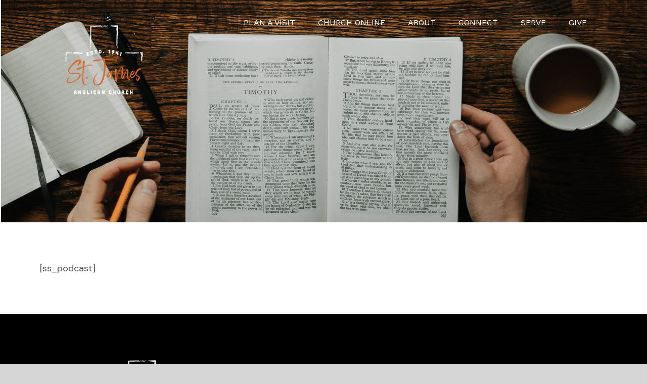

--- FILE ---
content_type: text/html; charset=UTF-8
request_url: https://www.stjchurch.life/podcasts/
body_size: 24835
content:
<!DOCTYPE html>
<html class="avada-html-layout-wide avada-html-header-position-top avada-has-site-width-percent avada-header-color-not-opaque" lang="en" prefix="og: http://ogp.me/ns# fb: http://ogp.me/ns/fb#">
<head>
	<meta http-equiv="X-UA-Compatible" content="IE=edge" />
	<meta http-equiv="Content-Type" content="text/html; charset=utf-8"/>
	<meta name="viewport" content="width=device-width, initial-scale=1" />
	<meta name='robots' content='index, follow, max-image-preview:large, max-snippet:-1, max-video-preview:-1' />

	<!-- This site is optimized with the Yoast SEO plugin v20.7 - https://yoast.com/wordpress/plugins/seo/ -->
	<title>Podcasts - St. James Anglican Church | A Christian Church For The Family</title>
	<link rel="canonical" href="https://www.stjchurch.life/podcasts/" />
	<meta property="og:locale" content="en_US" />
	<meta property="og:type" content="article" />
	<meta property="og:title" content="Podcasts - St. James Anglican Church | A Christian Church For The Family" />
	<meta property="og:description" content="[ss_podcast]" />
	<meta property="og:url" content="https://www.stjchurch.life/podcasts/" />
	<meta property="og:site_name" content="St. James Anglican Church | A Christian Church For The Family" />
	<meta property="article:modified_time" content="2020-11-24T23:55:07+00:00" />
	<meta name="twitter:card" content="summary_large_image" />
	<script type="application/ld+json" class="yoast-schema-graph">{"@context":"https://schema.org","@graph":[{"@type":"WebPage","@id":"https://www.stjchurch.life/podcasts/","url":"https://www.stjchurch.life/podcasts/","name":"Podcasts - St. James Anglican Church | A Christian Church For The Family","isPartOf":{"@id":"https://www.stjchurch.life/#website"},"datePublished":"2020-08-27T19:54:30+00:00","dateModified":"2020-11-24T23:55:07+00:00","breadcrumb":{"@id":"https://www.stjchurch.life/podcasts/#breadcrumb"},"inLanguage":"en","potentialAction":[{"@type":"ReadAction","target":["https://www.stjchurch.life/podcasts/"]}]},{"@type":"BreadcrumbList","@id":"https://www.stjchurch.life/podcasts/#breadcrumb","itemListElement":[{"@type":"ListItem","position":1,"name":"Home","item":"https://www.stjchurch.life/"},{"@type":"ListItem","position":2,"name":"Podcasts"}]},{"@type":"WebSite","@id":"https://www.stjchurch.life/#website","url":"https://www.stjchurch.life/","name":"St. James Anglican Church | A Christian Church For The Family","description":"A Christian Church For The Family","potentialAction":[{"@type":"SearchAction","target":{"@type":"EntryPoint","urlTemplate":"https://www.stjchurch.life/?s={search_term_string}"},"query-input":"required name=search_term_string"}],"inLanguage":"en"}]}</script>
	<!-- / Yoast SEO plugin. -->


<link rel='dns-prefetch' href='//use.fontawesome.com' />
<link rel="alternate" type="application/rss+xml" title="St. James Anglican Church | A Christian Church For The Family &raquo; Feed" href="https://www.stjchurch.life/feed/" />
<link rel="alternate" type="application/rss+xml" title="St. James Anglican Church | A Christian Church For The Family &raquo; Comments Feed" href="https://www.stjchurch.life/comments/feed/" />
		
		
		
		
		
		
		<meta property="og:title" content="Podcasts"/>
		<meta property="og:type" content="article"/>
		<meta property="og:url" content="https://www.stjchurch.life/podcasts/"/>
		<meta property="og:site_name" content="St. James Anglican Church | A Christian Church For The Family"/>
		<meta property="og:description" content=""/>

									<meta property="og:image" content="https://www.stjchurch.life/wp-content/uploads/2020/06/50IgGmc.png"/>
							<script type="text/javascript">
window._wpemojiSettings = {"baseUrl":"https:\/\/s.w.org\/images\/core\/emoji\/14.0.0\/72x72\/","ext":".png","svgUrl":"https:\/\/s.w.org\/images\/core\/emoji\/14.0.0\/svg\/","svgExt":".svg","source":{"concatemoji":"https:\/\/www.stjchurch.life\/wp-includes\/js\/wp-emoji-release.min.js?ver=6.2.8"}};
/*! This file is auto-generated */
!function(e,a,t){var n,r,o,i=a.createElement("canvas"),p=i.getContext&&i.getContext("2d");function s(e,t){p.clearRect(0,0,i.width,i.height),p.fillText(e,0,0);e=i.toDataURL();return p.clearRect(0,0,i.width,i.height),p.fillText(t,0,0),e===i.toDataURL()}function c(e){var t=a.createElement("script");t.src=e,t.defer=t.type="text/javascript",a.getElementsByTagName("head")[0].appendChild(t)}for(o=Array("flag","emoji"),t.supports={everything:!0,everythingExceptFlag:!0},r=0;r<o.length;r++)t.supports[o[r]]=function(e){if(p&&p.fillText)switch(p.textBaseline="top",p.font="600 32px Arial",e){case"flag":return s("\ud83c\udff3\ufe0f\u200d\u26a7\ufe0f","\ud83c\udff3\ufe0f\u200b\u26a7\ufe0f")?!1:!s("\ud83c\uddfa\ud83c\uddf3","\ud83c\uddfa\u200b\ud83c\uddf3")&&!s("\ud83c\udff4\udb40\udc67\udb40\udc62\udb40\udc65\udb40\udc6e\udb40\udc67\udb40\udc7f","\ud83c\udff4\u200b\udb40\udc67\u200b\udb40\udc62\u200b\udb40\udc65\u200b\udb40\udc6e\u200b\udb40\udc67\u200b\udb40\udc7f");case"emoji":return!s("\ud83e\udef1\ud83c\udffb\u200d\ud83e\udef2\ud83c\udfff","\ud83e\udef1\ud83c\udffb\u200b\ud83e\udef2\ud83c\udfff")}return!1}(o[r]),t.supports.everything=t.supports.everything&&t.supports[o[r]],"flag"!==o[r]&&(t.supports.everythingExceptFlag=t.supports.everythingExceptFlag&&t.supports[o[r]]);t.supports.everythingExceptFlag=t.supports.everythingExceptFlag&&!t.supports.flag,t.DOMReady=!1,t.readyCallback=function(){t.DOMReady=!0},t.supports.everything||(n=function(){t.readyCallback()},a.addEventListener?(a.addEventListener("DOMContentLoaded",n,!1),e.addEventListener("load",n,!1)):(e.attachEvent("onload",n),a.attachEvent("onreadystatechange",function(){"complete"===a.readyState&&t.readyCallback()})),(e=t.source||{}).concatemoji?c(e.concatemoji):e.wpemoji&&e.twemoji&&(c(e.twemoji),c(e.wpemoji)))}(window,document,window._wpemojiSettings);
</script>
<style type="text/css">
img.wp-smiley,
img.emoji {
	display: inline !important;
	border: none !important;
	box-shadow: none !important;
	height: 1em !important;
	width: 1em !important;
	margin: 0 0.07em !important;
	vertical-align: -0.1em !important;
	background: none !important;
	padding: 0 !important;
}
</style>
	<link rel='stylesheet' id='classic-theme-styles-css' href='https://www.stjchurch.life/wp-includes/css/classic-themes.min.css?ver=6.2.8' type='text/css' media='all' />
<style id='global-styles-inline-css' type='text/css'>
body{--wp--preset--color--black: #000000;--wp--preset--color--cyan-bluish-gray: #abb8c3;--wp--preset--color--white: #ffffff;--wp--preset--color--pale-pink: #f78da7;--wp--preset--color--vivid-red: #cf2e2e;--wp--preset--color--luminous-vivid-orange: #ff6900;--wp--preset--color--luminous-vivid-amber: #fcb900;--wp--preset--color--light-green-cyan: #7bdcb5;--wp--preset--color--vivid-green-cyan: #00d084;--wp--preset--color--pale-cyan-blue: #8ed1fc;--wp--preset--color--vivid-cyan-blue: #0693e3;--wp--preset--color--vivid-purple: #9b51e0;--wp--preset--gradient--vivid-cyan-blue-to-vivid-purple: linear-gradient(135deg,rgba(6,147,227,1) 0%,rgb(155,81,224) 100%);--wp--preset--gradient--light-green-cyan-to-vivid-green-cyan: linear-gradient(135deg,rgb(122,220,180) 0%,rgb(0,208,130) 100%);--wp--preset--gradient--luminous-vivid-amber-to-luminous-vivid-orange: linear-gradient(135deg,rgba(252,185,0,1) 0%,rgba(255,105,0,1) 100%);--wp--preset--gradient--luminous-vivid-orange-to-vivid-red: linear-gradient(135deg,rgba(255,105,0,1) 0%,rgb(207,46,46) 100%);--wp--preset--gradient--very-light-gray-to-cyan-bluish-gray: linear-gradient(135deg,rgb(238,238,238) 0%,rgb(169,184,195) 100%);--wp--preset--gradient--cool-to-warm-spectrum: linear-gradient(135deg,rgb(74,234,220) 0%,rgb(151,120,209) 20%,rgb(207,42,186) 40%,rgb(238,44,130) 60%,rgb(251,105,98) 80%,rgb(254,248,76) 100%);--wp--preset--gradient--blush-light-purple: linear-gradient(135deg,rgb(255,206,236) 0%,rgb(152,150,240) 100%);--wp--preset--gradient--blush-bordeaux: linear-gradient(135deg,rgb(254,205,165) 0%,rgb(254,45,45) 50%,rgb(107,0,62) 100%);--wp--preset--gradient--luminous-dusk: linear-gradient(135deg,rgb(255,203,112) 0%,rgb(199,81,192) 50%,rgb(65,88,208) 100%);--wp--preset--gradient--pale-ocean: linear-gradient(135deg,rgb(255,245,203) 0%,rgb(182,227,212) 50%,rgb(51,167,181) 100%);--wp--preset--gradient--electric-grass: linear-gradient(135deg,rgb(202,248,128) 0%,rgb(113,206,126) 100%);--wp--preset--gradient--midnight: linear-gradient(135deg,rgb(2,3,129) 0%,rgb(40,116,252) 100%);--wp--preset--duotone--dark-grayscale: url('#wp-duotone-dark-grayscale');--wp--preset--duotone--grayscale: url('#wp-duotone-grayscale');--wp--preset--duotone--purple-yellow: url('#wp-duotone-purple-yellow');--wp--preset--duotone--blue-red: url('#wp-duotone-blue-red');--wp--preset--duotone--midnight: url('#wp-duotone-midnight');--wp--preset--duotone--magenta-yellow: url('#wp-duotone-magenta-yellow');--wp--preset--duotone--purple-green: url('#wp-duotone-purple-green');--wp--preset--duotone--blue-orange: url('#wp-duotone-blue-orange');--wp--preset--font-size--small: 13.5px;--wp--preset--font-size--medium: 20px;--wp--preset--font-size--large: 27px;--wp--preset--font-size--x-large: 42px;--wp--preset--font-size--normal: 18px;--wp--preset--font-size--xlarge: 36px;--wp--preset--font-size--huge: 54px;--wp--preset--spacing--20: 0.44rem;--wp--preset--spacing--30: 0.67rem;--wp--preset--spacing--40: 1rem;--wp--preset--spacing--50: 1.5rem;--wp--preset--spacing--60: 2.25rem;--wp--preset--spacing--70: 3.38rem;--wp--preset--spacing--80: 5.06rem;--wp--preset--shadow--natural: 6px 6px 9px rgba(0, 0, 0, 0.2);--wp--preset--shadow--deep: 12px 12px 50px rgba(0, 0, 0, 0.4);--wp--preset--shadow--sharp: 6px 6px 0px rgba(0, 0, 0, 0.2);--wp--preset--shadow--outlined: 6px 6px 0px -3px rgba(255, 255, 255, 1), 6px 6px rgba(0, 0, 0, 1);--wp--preset--shadow--crisp: 6px 6px 0px rgba(0, 0, 0, 1);}:where(.is-layout-flex){gap: 0.5em;}body .is-layout-flow > .alignleft{float: left;margin-inline-start: 0;margin-inline-end: 2em;}body .is-layout-flow > .alignright{float: right;margin-inline-start: 2em;margin-inline-end: 0;}body .is-layout-flow > .aligncenter{margin-left: auto !important;margin-right: auto !important;}body .is-layout-constrained > .alignleft{float: left;margin-inline-start: 0;margin-inline-end: 2em;}body .is-layout-constrained > .alignright{float: right;margin-inline-start: 2em;margin-inline-end: 0;}body .is-layout-constrained > .aligncenter{margin-left: auto !important;margin-right: auto !important;}body .is-layout-constrained > :where(:not(.alignleft):not(.alignright):not(.alignfull)){max-width: var(--wp--style--global--content-size);margin-left: auto !important;margin-right: auto !important;}body .is-layout-constrained > .alignwide{max-width: var(--wp--style--global--wide-size);}body .is-layout-flex{display: flex;}body .is-layout-flex{flex-wrap: wrap;align-items: center;}body .is-layout-flex > *{margin: 0;}:where(.wp-block-columns.is-layout-flex){gap: 2em;}.has-black-color{color: var(--wp--preset--color--black) !important;}.has-cyan-bluish-gray-color{color: var(--wp--preset--color--cyan-bluish-gray) !important;}.has-white-color{color: var(--wp--preset--color--white) !important;}.has-pale-pink-color{color: var(--wp--preset--color--pale-pink) !important;}.has-vivid-red-color{color: var(--wp--preset--color--vivid-red) !important;}.has-luminous-vivid-orange-color{color: var(--wp--preset--color--luminous-vivid-orange) !important;}.has-luminous-vivid-amber-color{color: var(--wp--preset--color--luminous-vivid-amber) !important;}.has-light-green-cyan-color{color: var(--wp--preset--color--light-green-cyan) !important;}.has-vivid-green-cyan-color{color: var(--wp--preset--color--vivid-green-cyan) !important;}.has-pale-cyan-blue-color{color: var(--wp--preset--color--pale-cyan-blue) !important;}.has-vivid-cyan-blue-color{color: var(--wp--preset--color--vivid-cyan-blue) !important;}.has-vivid-purple-color{color: var(--wp--preset--color--vivid-purple) !important;}.has-black-background-color{background-color: var(--wp--preset--color--black) !important;}.has-cyan-bluish-gray-background-color{background-color: var(--wp--preset--color--cyan-bluish-gray) !important;}.has-white-background-color{background-color: var(--wp--preset--color--white) !important;}.has-pale-pink-background-color{background-color: var(--wp--preset--color--pale-pink) !important;}.has-vivid-red-background-color{background-color: var(--wp--preset--color--vivid-red) !important;}.has-luminous-vivid-orange-background-color{background-color: var(--wp--preset--color--luminous-vivid-orange) !important;}.has-luminous-vivid-amber-background-color{background-color: var(--wp--preset--color--luminous-vivid-amber) !important;}.has-light-green-cyan-background-color{background-color: var(--wp--preset--color--light-green-cyan) !important;}.has-vivid-green-cyan-background-color{background-color: var(--wp--preset--color--vivid-green-cyan) !important;}.has-pale-cyan-blue-background-color{background-color: var(--wp--preset--color--pale-cyan-blue) !important;}.has-vivid-cyan-blue-background-color{background-color: var(--wp--preset--color--vivid-cyan-blue) !important;}.has-vivid-purple-background-color{background-color: var(--wp--preset--color--vivid-purple) !important;}.has-black-border-color{border-color: var(--wp--preset--color--black) !important;}.has-cyan-bluish-gray-border-color{border-color: var(--wp--preset--color--cyan-bluish-gray) !important;}.has-white-border-color{border-color: var(--wp--preset--color--white) !important;}.has-pale-pink-border-color{border-color: var(--wp--preset--color--pale-pink) !important;}.has-vivid-red-border-color{border-color: var(--wp--preset--color--vivid-red) !important;}.has-luminous-vivid-orange-border-color{border-color: var(--wp--preset--color--luminous-vivid-orange) !important;}.has-luminous-vivid-amber-border-color{border-color: var(--wp--preset--color--luminous-vivid-amber) !important;}.has-light-green-cyan-border-color{border-color: var(--wp--preset--color--light-green-cyan) !important;}.has-vivid-green-cyan-border-color{border-color: var(--wp--preset--color--vivid-green-cyan) !important;}.has-pale-cyan-blue-border-color{border-color: var(--wp--preset--color--pale-cyan-blue) !important;}.has-vivid-cyan-blue-border-color{border-color: var(--wp--preset--color--vivid-cyan-blue) !important;}.has-vivid-purple-border-color{border-color: var(--wp--preset--color--vivid-purple) !important;}.has-vivid-cyan-blue-to-vivid-purple-gradient-background{background: var(--wp--preset--gradient--vivid-cyan-blue-to-vivid-purple) !important;}.has-light-green-cyan-to-vivid-green-cyan-gradient-background{background: var(--wp--preset--gradient--light-green-cyan-to-vivid-green-cyan) !important;}.has-luminous-vivid-amber-to-luminous-vivid-orange-gradient-background{background: var(--wp--preset--gradient--luminous-vivid-amber-to-luminous-vivid-orange) !important;}.has-luminous-vivid-orange-to-vivid-red-gradient-background{background: var(--wp--preset--gradient--luminous-vivid-orange-to-vivid-red) !important;}.has-very-light-gray-to-cyan-bluish-gray-gradient-background{background: var(--wp--preset--gradient--very-light-gray-to-cyan-bluish-gray) !important;}.has-cool-to-warm-spectrum-gradient-background{background: var(--wp--preset--gradient--cool-to-warm-spectrum) !important;}.has-blush-light-purple-gradient-background{background: var(--wp--preset--gradient--blush-light-purple) !important;}.has-blush-bordeaux-gradient-background{background: var(--wp--preset--gradient--blush-bordeaux) !important;}.has-luminous-dusk-gradient-background{background: var(--wp--preset--gradient--luminous-dusk) !important;}.has-pale-ocean-gradient-background{background: var(--wp--preset--gradient--pale-ocean) !important;}.has-electric-grass-gradient-background{background: var(--wp--preset--gradient--electric-grass) !important;}.has-midnight-gradient-background{background: var(--wp--preset--gradient--midnight) !important;}.has-small-font-size{font-size: var(--wp--preset--font-size--small) !important;}.has-medium-font-size{font-size: var(--wp--preset--font-size--medium) !important;}.has-large-font-size{font-size: var(--wp--preset--font-size--large) !important;}.has-x-large-font-size{font-size: var(--wp--preset--font-size--x-large) !important;}
.wp-block-navigation a:where(:not(.wp-element-button)){color: inherit;}
:where(.wp-block-columns.is-layout-flex){gap: 2em;}
.wp-block-pullquote{font-size: 1.5em;line-height: 1.6;}
</style>
<link rel='stylesheet' id='asp-pro-frontend-styling-css' href='https://www.stjchurch.life/wp-content/plugins/advanced-sermons-pro/styling/css/asp-pro-frontend.css?ver=2.0' type='text/css' media='all' />
<link rel='stylesheet' id='asp-frontend-styling-css' href='https://www.stjchurch.life/wp-content/plugins/advanced-sermons/styling/css/asp-frontend.css?ver=3.3' type='text/css' media='all' />
<link rel='stylesheet' id='asp-font-awesome-free-css' href='//use.fontawesome.com/releases/v5.14.0/css/all.css?ver=5.14.0' type='text/css' media='all' />
<link rel='stylesheet' id='asp-media-player-css' href='https://www.stjchurch.life/wp-content/plugins/advanced-sermons/styling/media-player/asp-media-player.css?ver=3.3' type='text/css' media='all' />
<link rel='stylesheet' id='rs-plugin-settings-css' href='https://www.stjchurch.life/wp-content/plugins/revslider/public/assets/css/rs6.css?ver=6.2.15' type='text/css' media='all' />
<style id='rs-plugin-settings-inline-css' type='text/css'>
#rs-demo-id {}
</style>
<link rel='stylesheet' id='fusion-custom-icons-christian-icon-set-css' href='https://www.stjchurch.life/wp-content/uploads/fusion-icons/church-icons-v1.0/style.css?ver=3.2' type='text/css' media='all' />
<!--[if IE]>
<link rel='stylesheet' id='avada-IE-css' href='https://www.stjchurch.life/wp-content/themes/Avada/assets/css/dynamic/ie.min.css?ver=7.2' type='text/css' media='all' />
<style id='avada-IE-inline-css' type='text/css'>
.avada-select-parent .select-arrow{background-color:#ffffff}
.select-arrow{background-color:#ffffff}
</style>
<![endif]-->
<link rel='stylesheet' id='tec-variables-skeleton-css' href='https://www.stjchurch.life/wp-content/plugins/event-tickets/common/src/resources/css/variables-skeleton.min.css?ver=5.0.15' type='text/css' media='all' />
<link rel='stylesheet' id='tec-variables-full-css' href='https://www.stjchurch.life/wp-content/plugins/event-tickets/common/src/resources/css/variables-full.min.css?ver=5.0.15' type='text/css' media='all' />
<link rel='stylesheet' id='event-tickets-tickets-rsvp-css-css' href='https://www.stjchurch.life/wp-content/plugins/event-tickets/src/resources/css/rsvp-v1.min.css?ver=5.5.11.1' type='text/css' media='all' />
<link rel='stylesheet' id='dashicons-css' href='https://www.stjchurch.life/wp-includes/css/dashicons.min.css?ver=6.2.8' type='text/css' media='all' />
<link rel='stylesheet' id='tribe-common-skeleton-style-css' href='https://www.stjchurch.life/wp-content/plugins/event-tickets/common/src/resources/css/common-skeleton.min.css?ver=5.0.15' type='text/css' media='all' />
<link rel='stylesheet' id='tribe-common-full-style-css' href='https://www.stjchurch.life/wp-content/plugins/event-tickets/common/src/resources/css/common-full.min.css?ver=5.0.15' type='text/css' media='all' />
<link rel='stylesheet' id='event-tickets-tickets-css-css' href='https://www.stjchurch.life/wp-content/plugins/event-tickets/src/resources/css/tickets.min.css?ver=5.5.11.1' type='text/css' media='all' />
<link rel='stylesheet' id='event-tickets-rsvp-css' href='https://www.stjchurch.life/wp-content/plugins/event-tickets/src/resources/css/rsvp.min.css?ver=5.5.11.1' type='text/css' media='all' />
<link rel='stylesheet' id='event-tickets-tpp-css-css' href='https://www.stjchurch.life/wp-content/plugins/event-tickets/src/resources/css/tpp.min.css?ver=5.5.11.1' type='text/css' media='all' />
<link rel='stylesheet' id='popup-maker-site-css' href='//www.stjchurch.life/wp-content/uploads/pum/pum-site-styles.css?generated=1692089558&#038;ver=1.18.1' type='text/css' media='all' />
<link rel='stylesheet' id='fusion-dynamic-css-css' href='https://www.stjchurch.life/wp-content/uploads/fusion-styles/71d24afa5da00c5e838921096b4595a5.min.css?ver=3.2' type='text/css' media='all' />
<script type='text/javascript' src='https://www.stjchurch.life/wp-includes/js/jquery/jquery.min.js?ver=3.6.4' id='jquery-core-js'></script>
<script type='text/javascript' src='https://www.stjchurch.life/wp-includes/js/jquery/jquery-migrate.min.js?ver=3.4.0' id='jquery-migrate-js'></script>
<script type='text/javascript' src='https://www.stjchurch.life/wp-content/plugins/revslider/public/assets/js/rbtools.min.js?ver=6.2.15' id='tp-tools-js'></script>
<script type='text/javascript' src='https://www.stjchurch.life/wp-content/plugins/revslider/public/assets/js/rs6.min.js?ver=6.2.15' id='revmin-js'></script>
<link rel="https://api.w.org/" href="https://www.stjchurch.life/wp-json/" /><link rel="alternate" type="application/json" href="https://www.stjchurch.life/wp-json/wp/v2/pages/3770" /><link rel="EditURI" type="application/rsd+xml" title="RSD" href="https://www.stjchurch.life/xmlrpc.php?rsd" />
<link rel="wlwmanifest" type="application/wlwmanifest+xml" href="https://www.stjchurch.life/wp-includes/wlwmanifest.xml" />
<meta name="generator" content="WordPress 6.2.8" />
<link rel='shortlink' href='https://www.stjchurch.life/?p=3770' />
<link rel="alternate" type="application/json+oembed" href="https://www.stjchurch.life/wp-json/oembed/1.0/embed?url=https%3A%2F%2Fwww.stjchurch.life%2Fpodcasts%2F" />
<link rel="alternate" type="text/xml+oembed" href="https://www.stjchurch.life/wp-json/oembed/1.0/embed?url=https%3A%2F%2Fwww.stjchurch.life%2Fpodcasts%2F&#038;format=xml" />

    <style type="text/css">

    /* Accent Color */

    .sermon-title-holder {
        background-color: !important;
    }
    .sermon-wrapper .sermon-title-holder:after,.sermon-wrapper .sermon-featured-image:after {
        background-color: !important;
    }
    .sermon-wrapper .sermon-details, .asp-selected-series-details, .asp-widget-speaker-list-single .asp-list-right .asp-speaker-position {
        background-color: !important;
    }
    .sermon-wrapper .sermon-info .preached-date p {
        color: !important;
    }
    .asp-archive-container .sermon-thumbnail,.asp-archive-container .sermon-thumbnail img {
        background-color: !important;
    }

    /* Element Design Settings */

        .asp-widget-sermon-list-single, .asp-widget-series-list-single, .asp-widget-speaker-list-single {
         background-color: #f8f8f8!important;     }

    /* Sermon Sidebar */
        @media (min-width: 1000px) {
        .asp-column1 {
            width: 75%;
            display: inline-block;
            float: left;
            background: 0 0;
            border: 0;
            margin: 0;
            padding: 0;
            outline: 0;
            padding-right: 20px;
            box-sizing: border-box;
        }
        .asp-column2 {
            width: 25%;
            display: inline-block;
            float: left;
            background: 0 0;
            border: 0;
            margin: 0;
            padding: 0;
            vertical-align: baseline;
            outline: 0;
            padding-left: 20px;
            box-sizing: border-box;
        }
        .asp-column-inner {
            overflow: auto;
        }
    }
    @media (max-width: 1000px) {
        .asp-column1 {
            width: 100%;
            display: inline-block;
            float: left;
            background: 0 0;
            border: 0;
            margin: 0;
            padding: 0;
            outline: 0;
        }
        .asp-column2 {
            width: 100%;
            display: inline-block;
            float: left;
            background: 0 0;
            border: 0;
            margin: 0;
            padding: 0;
            vertical-align: baseline;
            outline: 0;
        }
        .asp-column-inner {
            overflow: auto;
        }
    }

    
    /* Thumbnail Settings */
        .sermon-archive-single .semon-thumbnail-link img {
         height: 250px!important;          max-height: 250px!important;     }
    .asp-series-box img {
         height: 200px!important;          max-height: 200px!important;     }

    </style>

        <!-- Advanced Sermons Custom CSS -->
        <style type="text/css">
            .fusion-page-title-bar {background-image: url(https://www.stjchurch.life/wp-content/uploads/2021/03/Bible_CoffeeCup.jpg) !important;}
.entry-title {display: none !Important;}

.asp-social-share-holder a:nth-child(3),.asp-social-share-holder a:nth-child(4) {display: none}

.sermon-wrapper .asp-social-share-holder a  {border-right: none}        </style>
    
    <style type="text/css">

            .sermon-wrapper .sermon-title-holder:after,.sermon-wrapper .sermon-featured-image:after {
            opacity: 0.6;
        }
    
        @media (min-width: 1300px) {
        .post-type-archive .sermon-container_inner, .post-type-archive .sermon-title-holder .sermon-title {
            width: auto!important;
            max-width: none!important;
            margin: auto;
        }
    }
    
        @media (min-width: 1300px) {
        .single-sermons .sermon-container_inner, .single-sermons .sermon-title-holder .sermon-title {
            width: auto!important;
            max-width: none!important;
            margin: auto;
        }
    }
    
            .sermon-title-holder, .sermon-featured-image {
            display: none!important;
        }
    
            .sermon-title-holder {
            background-image: url('https://www.stjchurch.life/wp-content/uploads/2021/03/Screen-Shot-2021-03-01-at-3.13.16-PM.png')!important;
        }
    
            .sermon-title-holder {
            background-image: none!important;
        }
        .sermon-featured-image,.sermon-featured-image:after {
            visibility: hidden!important;
        }
        .sermon-title {
            visibility: visible!important;
        }
    
    
    
           .sermon-wrapper .sermon-title-holder .sermon-title {
           padding: 10px 0px!important;
           z-index: 1;
           position: relative;
       }
    
    
    @media (max-width: 780px) {
        .sermon-wrapper .sermon-title-holder .sermon-title h1 {
            font-size: 1.5em !important;
            line-height: 1.5em !important;
        }
    }

            .sermon-wrapper {
             background-color: #ffffff!important;         }
    
            .asp-archive-container .asp-series-top-holder,
        .asp-archive-container .asp-speaker-top-holder,
        .sermon-filter-error p,
        .asp-sermon-archive-single-list {
             background-color: #f8f8f8!important;         }
    

    /* Hide Archive Filter */

        .sermon-filter-holder.hide-filter-bar {
        display: none !important;
    }
    

    /* Archive Sermon Title Styling */

    
    
    
    
    
    
    
    
    
    </style>

		<script type="text/javascript">
			//<![CDATA[
			var show_msg = '';
			if (show_msg !== '0') {
				var options = {view_src: "View Source is disabled!", inspect_elem: "Inspect Element is disabled!", right_click: "Right click is disabled!", copy_cut_paste_content: "Cut/Copy/Paste is disabled!", image_drop: "Image Drag-n-Drop is disabled!" }
			} else {
				var options = '';
			}

         	function nocontextmenu(e) { return false; }
         	document.oncontextmenu = nocontextmenu;
         	document.ondragstart = function() { return false;}

			document.onmousedown = function (event) {
				event = (event || window.event);
				if (event.keyCode === 123) {
					if (show_msg !== '0') {show_toast('inspect_elem');}
					return false;
				}
			}
			document.onkeydown = function (event) {
				event = (event || window.event);
				//alert(event.keyCode);   return false;
				if (event.keyCode === 123 ||
						event.ctrlKey && event.shiftKey && event.keyCode === 73 ||
						event.ctrlKey && event.shiftKey && event.keyCode === 75) {
					if (show_msg !== '0') {show_toast('inspect_elem');}
					return false;
				}
				if (event.ctrlKey && event.keyCode === 85) {
					if (show_msg !== '0') {show_toast('view_src');}
					return false;
				}
			}
			function addMultiEventListener(element, eventNames, listener) {
				var events = eventNames.split(' ');
				for (var i = 0, iLen = events.length; i < iLen; i++) {
					element.addEventListener(events[i], function (e) {
						e.preventDefault();
						if (show_msg !== '0') {
							show_toast(listener);
						}
					});
				}
			}
			addMultiEventListener(document, 'contextmenu', 'right_click');
			addMultiEventListener(document, 'cut copy paste print', 'copy_cut_paste_content');
			addMultiEventListener(document, 'drag drop', 'image_drop');
			function show_toast(text) {
				var x = document.getElementById("amm_drcfw_toast_msg");
				x.innerHTML = eval('options.' + text);
				x.className = "show";
				setTimeout(function () {
					x.className = x.className.replace("show", "")
				}, 3000);
			}
		//]]>
		</script>
		<style type="text/css">body * :not(input):not(textarea){user-select:none !important; -webkit-touch-callout: none !important;  -webkit-user-select: none !important; -moz-user-select:none !important; -khtml-user-select:none !important; -ms-user-select: none !important;}#amm_drcfw_toast_msg{visibility:hidden;min-width:250px;margin-left:-125px;background-color:#333;color:#fff;text-align:center;border-radius:2px;padding:16px;position:fixed;z-index:999;left:50%;bottom:30px;font-size:17px}#amm_drcfw_toast_msg.show{visibility:visible;-webkit-animation:fadein .5s,fadeout .5s 2.5s;animation:fadein .5s,fadeout .5s 2.5s}@-webkit-keyframes fadein{from{bottom:0;opacity:0}to{bottom:30px;opacity:1}}@keyframes fadein{from{bottom:0;opacity:0}to{bottom:30px;opacity:1}}@-webkit-keyframes fadeout{from{bottom:30px;opacity:1}to{bottom:0;opacity:0}}@keyframes fadeout{from{bottom:30px;opacity:1}to{bottom:0;opacity:0}}</style>
		<meta name="et-api-version" content="v1"><meta name="et-api-origin" content="https://www.stjchurch.life"><link rel="https://theeventscalendar.com/" href="https://www.stjchurch.life/wp-json/tribe/tickets/v1/" />
<script async src="https://www.googletagmanager.com/gtag/js?id=G-Z8MK60GBKN"></script>
<script>
  window.dataLayer = window.dataLayer || [];
  function gtag(){dataLayer.push(arguments);}
  gtag("js", new Date());

  gtag("config", "G-Z8MK60GBKN");
</script><style type="text/css" id="css-fb-visibility">@media screen and (max-width: 640px){body:not(.fusion-builder-ui-wireframe) .fusion-no-small-visibility{display:none !important;}body:not(.fusion-builder-ui-wireframe) .sm-text-align-center{text-align:center !important;}body:not(.fusion-builder-ui-wireframe) .sm-text-align-left{text-align:left !important;}body:not(.fusion-builder-ui-wireframe) .sm-text-align-right{text-align:right !important;}body:not(.fusion-builder-ui-wireframe) .sm-mx-auto{margin-left:auto !important;margin-right:auto !important;}body:not(.fusion-builder-ui-wireframe) .sm-ml-auto{margin-left:auto !important;}body:not(.fusion-builder-ui-wireframe) .sm-mr-auto{margin-right:auto !important;}body:not(.fusion-builder-ui-wireframe) .fusion-absolute-position-small{position:absolute;top:auto;width:100%;}}@media screen and (min-width: 641px) and (max-width: 1024px){body:not(.fusion-builder-ui-wireframe) .fusion-no-medium-visibility{display:none !important;}body:not(.fusion-builder-ui-wireframe) .md-text-align-center{text-align:center !important;}body:not(.fusion-builder-ui-wireframe) .md-text-align-left{text-align:left !important;}body:not(.fusion-builder-ui-wireframe) .md-text-align-right{text-align:right !important;}body:not(.fusion-builder-ui-wireframe) .md-mx-auto{margin-left:auto !important;margin-right:auto !important;}body:not(.fusion-builder-ui-wireframe) .md-ml-auto{margin-left:auto !important;}body:not(.fusion-builder-ui-wireframe) .md-mr-auto{margin-right:auto !important;}body:not(.fusion-builder-ui-wireframe) .fusion-absolute-position-medium{position:absolute;top:auto;width:100%;}}@media screen and (min-width: 1025px){body:not(.fusion-builder-ui-wireframe) .fusion-no-large-visibility{display:none !important;}body:not(.fusion-builder-ui-wireframe) .lg-text-align-center{text-align:center !important;}body:not(.fusion-builder-ui-wireframe) .lg-text-align-left{text-align:left !important;}body:not(.fusion-builder-ui-wireframe) .lg-text-align-right{text-align:right !important;}body:not(.fusion-builder-ui-wireframe) .lg-mx-auto{margin-left:auto !important;margin-right:auto !important;}body:not(.fusion-builder-ui-wireframe) .lg-ml-auto{margin-left:auto !important;}body:not(.fusion-builder-ui-wireframe) .lg-mr-auto{margin-right:auto !important;}body:not(.fusion-builder-ui-wireframe) .fusion-absolute-position-large{position:absolute;top:auto;width:100%;}}</style><style type="text/css">.recentcomments a{display:inline !important;padding:0 !important;margin:0 !important;}</style><meta name="generator" content="Powered by Slider Revolution 6.2.15 - responsive, Mobile-Friendly Slider Plugin for WordPress with comfortable drag and drop interface." />
<link rel="icon" href="https://www.stjchurch.life/wp-content/uploads/2021/03/cropped-STJ-32x32.png" sizes="32x32" />
<link rel="icon" href="https://www.stjchurch.life/wp-content/uploads/2021/03/cropped-STJ-192x192.png" sizes="192x192" />
<link rel="apple-touch-icon" href="https://www.stjchurch.life/wp-content/uploads/2021/03/cropped-STJ-180x180.png" />
<meta name="msapplication-TileImage" content="https://www.stjchurch.life/wp-content/uploads/2021/03/cropped-STJ-270x270.png" />
<script type="text/javascript">function setREVStartSize(e){
			//window.requestAnimationFrame(function() {				 
				window.RSIW = window.RSIW===undefined ? window.innerWidth : window.RSIW;	
				window.RSIH = window.RSIH===undefined ? window.innerHeight : window.RSIH;	
				try {								
					var pw = document.getElementById(e.c).parentNode.offsetWidth,
						newh;
					pw = pw===0 || isNaN(pw) ? window.RSIW : pw;
					e.tabw = e.tabw===undefined ? 0 : parseInt(e.tabw);
					e.thumbw = e.thumbw===undefined ? 0 : parseInt(e.thumbw);
					e.tabh = e.tabh===undefined ? 0 : parseInt(e.tabh);
					e.thumbh = e.thumbh===undefined ? 0 : parseInt(e.thumbh);
					e.tabhide = e.tabhide===undefined ? 0 : parseInt(e.tabhide);
					e.thumbhide = e.thumbhide===undefined ? 0 : parseInt(e.thumbhide);
					e.mh = e.mh===undefined || e.mh=="" || e.mh==="auto" ? 0 : parseInt(e.mh,0);		
					if(e.layout==="fullscreen" || e.l==="fullscreen") 						
						newh = Math.max(e.mh,window.RSIH);					
					else{					
						e.gw = Array.isArray(e.gw) ? e.gw : [e.gw];
						for (var i in e.rl) if (e.gw[i]===undefined || e.gw[i]===0) e.gw[i] = e.gw[i-1];					
						e.gh = e.el===undefined || e.el==="" || (Array.isArray(e.el) && e.el.length==0)? e.gh : e.el;
						e.gh = Array.isArray(e.gh) ? e.gh : [e.gh];
						for (var i in e.rl) if (e.gh[i]===undefined || e.gh[i]===0) e.gh[i] = e.gh[i-1];
											
						var nl = new Array(e.rl.length),
							ix = 0,						
							sl;					
						e.tabw = e.tabhide>=pw ? 0 : e.tabw;
						e.thumbw = e.thumbhide>=pw ? 0 : e.thumbw;
						e.tabh = e.tabhide>=pw ? 0 : e.tabh;
						e.thumbh = e.thumbhide>=pw ? 0 : e.thumbh;					
						for (var i in e.rl) nl[i] = e.rl[i]<window.RSIW ? 0 : e.rl[i];
						sl = nl[0];									
						for (var i in nl) if (sl>nl[i] && nl[i]>0) { sl = nl[i]; ix=i;}															
						var m = pw>(e.gw[ix]+e.tabw+e.thumbw) ? 1 : (pw-(e.tabw+e.thumbw)) / (e.gw[ix]);					
						newh =  (e.gh[ix] * m) + (e.tabh + e.thumbh);
					}				
					if(window.rs_init_css===undefined) window.rs_init_css = document.head.appendChild(document.createElement("style"));					
					document.getElementById(e.c).height = newh+"px";
					window.rs_init_css.innerHTML += "#"+e.c+"_wrapper { height: "+newh+"px }";				
				} catch(e){
					console.log("Failure at Presize of Slider:" + e)
				}					   
			//});
		  };</script>
		<style type="text/css" id="wp-custom-css">
			.fusion-footer footer .fusion-columns .fusion-column p, .fusion-footer footer .fusion-columns .fusion-column li {text-align: left;}
#text-4 {padding-left: 100px}
.fusion-sub-menu-slide .fusion-main-menu>ul>li>.sub-menu {margin-left: -62px;}
body:not(.avada-has-mainmenu-dropdown-divider) .fusion-main-menu .fusion-dropdown-menu .sub-menu li a {text-align: center;}
.fusion-button.button-9 {
    background: #028692;
}
.fusion-main-menu .fusion-dropdown-menu .sub-menu li a {font-family: "Work Sans" !important}
.textwidget ul {
    display: flex;
}
.textwidget li {
    margin-right: 20px;
}
#text-4 {
    padding-left: 0px !important;
}

.fusion-column:nth-child(3) {margin-left: 170px}


.fusion-footer-widget-column .textwidget p {text-align: center !important; }
#text-6 h4 {display: none !important;}
.fusion-widget-area .fusion-column-last  {width: 100% !important; text-align: center;}		</style>
				<script type="text/javascript">
			var doc = document.documentElement;
			doc.setAttribute( 'data-useragent', navigator.userAgent );
		</script>
		<!-- Google Tag Manager -->
<script>(function(w,d,s,l,i){w[l]=w[l]||[];w[l].push({'gtm.start':
new Date().getTime(),event:'gtm.js'});var f=d.getElementsByTagName(s)[0],
j=d.createElement(s),dl=l!='dataLayer'?'&l='+l:'';j.async=true;j.src=
'https://www.googletagmanager.com/gtm.js?id='+i+dl;f.parentNode.insertBefore(j,f);
})(window,document,'script','dataLayer','GTM-NJBP89N');</script>
<!-- End Google Tag Manager -->
	<!-- Google Tag Manager (noscript) -->
<noscript><iframe src="https://www.googletagmanager.com/ns.html?id=GTM-NJBP89N"
height="0" width="0" style="display:none;visibility:hidden"></iframe></noscript>
<!-- End Google Tag Manager (noscript) --></head>

<body class="page-template-default page page-id-3770 tribe-no-js fusion-image-hovers fusion-pagination-sizing fusion-button_size-large fusion-button_type-flat fusion-button_span-no avada-image-rollover-circle-no avada-image-rollover-yes avada-image-rollover-direction-fade fusion-body ltr no-tablet-sticky-header no-mobile-sticky-header no-mobile-slidingbar no-mobile-totop fusion-disable-outline fusion-sub-menu-slide mobile-logo-pos-left layout-wide-mode avada-has-boxed-modal-shadow- layout-scroll-offset-full fusion-top-header menu-text-align-center mobile-menu-design-modern fusion-show-pagination-text fusion-header-layout-v1 avada-responsive avada-footer-fx-none avada-menu-highlight-style-bar fusion-search-form-classic fusion-main-menu-search-overlay fusion-avatar-square avada-dropdown-styles avada-blog-layout-large avada-blog-archive-layout-grid avada-header-shadow-no avada-menu-icon-position-left avada-has-pagetitle-bg-full avada-has-breadcrumb-mobile-hidden avada-has-pagetitlebar-retina-bg-image avada-has-titlebar-bar_and_content avada-has-pagination-width_height avada-flyout-menu-direction-fade avada-ec-views-v1 tribe-theme-Avada" >
	<svg xmlns="http://www.w3.org/2000/svg" viewBox="0 0 0 0" width="0" height="0" focusable="false" role="none" style="visibility: hidden; position: absolute; left: -9999px; overflow: hidden;" ><defs><filter id="wp-duotone-dark-grayscale"><feColorMatrix color-interpolation-filters="sRGB" type="matrix" values=" .299 .587 .114 0 0 .299 .587 .114 0 0 .299 .587 .114 0 0 .299 .587 .114 0 0 " /><feComponentTransfer color-interpolation-filters="sRGB" ><feFuncR type="table" tableValues="0 0.49803921568627" /><feFuncG type="table" tableValues="0 0.49803921568627" /><feFuncB type="table" tableValues="0 0.49803921568627" /><feFuncA type="table" tableValues="1 1" /></feComponentTransfer><feComposite in2="SourceGraphic" operator="in" /></filter></defs></svg><svg xmlns="http://www.w3.org/2000/svg" viewBox="0 0 0 0" width="0" height="0" focusable="false" role="none" style="visibility: hidden; position: absolute; left: -9999px; overflow: hidden;" ><defs><filter id="wp-duotone-grayscale"><feColorMatrix color-interpolation-filters="sRGB" type="matrix" values=" .299 .587 .114 0 0 .299 .587 .114 0 0 .299 .587 .114 0 0 .299 .587 .114 0 0 " /><feComponentTransfer color-interpolation-filters="sRGB" ><feFuncR type="table" tableValues="0 1" /><feFuncG type="table" tableValues="0 1" /><feFuncB type="table" tableValues="0 1" /><feFuncA type="table" tableValues="1 1" /></feComponentTransfer><feComposite in2="SourceGraphic" operator="in" /></filter></defs></svg><svg xmlns="http://www.w3.org/2000/svg" viewBox="0 0 0 0" width="0" height="0" focusable="false" role="none" style="visibility: hidden; position: absolute; left: -9999px; overflow: hidden;" ><defs><filter id="wp-duotone-purple-yellow"><feColorMatrix color-interpolation-filters="sRGB" type="matrix" values=" .299 .587 .114 0 0 .299 .587 .114 0 0 .299 .587 .114 0 0 .299 .587 .114 0 0 " /><feComponentTransfer color-interpolation-filters="sRGB" ><feFuncR type="table" tableValues="0.54901960784314 0.98823529411765" /><feFuncG type="table" tableValues="0 1" /><feFuncB type="table" tableValues="0.71764705882353 0.25490196078431" /><feFuncA type="table" tableValues="1 1" /></feComponentTransfer><feComposite in2="SourceGraphic" operator="in" /></filter></defs></svg><svg xmlns="http://www.w3.org/2000/svg" viewBox="0 0 0 0" width="0" height="0" focusable="false" role="none" style="visibility: hidden; position: absolute; left: -9999px; overflow: hidden;" ><defs><filter id="wp-duotone-blue-red"><feColorMatrix color-interpolation-filters="sRGB" type="matrix" values=" .299 .587 .114 0 0 .299 .587 .114 0 0 .299 .587 .114 0 0 .299 .587 .114 0 0 " /><feComponentTransfer color-interpolation-filters="sRGB" ><feFuncR type="table" tableValues="0 1" /><feFuncG type="table" tableValues="0 0.27843137254902" /><feFuncB type="table" tableValues="0.5921568627451 0.27843137254902" /><feFuncA type="table" tableValues="1 1" /></feComponentTransfer><feComposite in2="SourceGraphic" operator="in" /></filter></defs></svg><svg xmlns="http://www.w3.org/2000/svg" viewBox="0 0 0 0" width="0" height="0" focusable="false" role="none" style="visibility: hidden; position: absolute; left: -9999px; overflow: hidden;" ><defs><filter id="wp-duotone-midnight"><feColorMatrix color-interpolation-filters="sRGB" type="matrix" values=" .299 .587 .114 0 0 .299 .587 .114 0 0 .299 .587 .114 0 0 .299 .587 .114 0 0 " /><feComponentTransfer color-interpolation-filters="sRGB" ><feFuncR type="table" tableValues="0 0" /><feFuncG type="table" tableValues="0 0.64705882352941" /><feFuncB type="table" tableValues="0 1" /><feFuncA type="table" tableValues="1 1" /></feComponentTransfer><feComposite in2="SourceGraphic" operator="in" /></filter></defs></svg><svg xmlns="http://www.w3.org/2000/svg" viewBox="0 0 0 0" width="0" height="0" focusable="false" role="none" style="visibility: hidden; position: absolute; left: -9999px; overflow: hidden;" ><defs><filter id="wp-duotone-magenta-yellow"><feColorMatrix color-interpolation-filters="sRGB" type="matrix" values=" .299 .587 .114 0 0 .299 .587 .114 0 0 .299 .587 .114 0 0 .299 .587 .114 0 0 " /><feComponentTransfer color-interpolation-filters="sRGB" ><feFuncR type="table" tableValues="0.78039215686275 1" /><feFuncG type="table" tableValues="0 0.94901960784314" /><feFuncB type="table" tableValues="0.35294117647059 0.47058823529412" /><feFuncA type="table" tableValues="1 1" /></feComponentTransfer><feComposite in2="SourceGraphic" operator="in" /></filter></defs></svg><svg xmlns="http://www.w3.org/2000/svg" viewBox="0 0 0 0" width="0" height="0" focusable="false" role="none" style="visibility: hidden; position: absolute; left: -9999px; overflow: hidden;" ><defs><filter id="wp-duotone-purple-green"><feColorMatrix color-interpolation-filters="sRGB" type="matrix" values=" .299 .587 .114 0 0 .299 .587 .114 0 0 .299 .587 .114 0 0 .299 .587 .114 0 0 " /><feComponentTransfer color-interpolation-filters="sRGB" ><feFuncR type="table" tableValues="0.65098039215686 0.40392156862745" /><feFuncG type="table" tableValues="0 1" /><feFuncB type="table" tableValues="0.44705882352941 0.4" /><feFuncA type="table" tableValues="1 1" /></feComponentTransfer><feComposite in2="SourceGraphic" operator="in" /></filter></defs></svg><svg xmlns="http://www.w3.org/2000/svg" viewBox="0 0 0 0" width="0" height="0" focusable="false" role="none" style="visibility: hidden; position: absolute; left: -9999px; overflow: hidden;" ><defs><filter id="wp-duotone-blue-orange"><feColorMatrix color-interpolation-filters="sRGB" type="matrix" values=" .299 .587 .114 0 0 .299 .587 .114 0 0 .299 .587 .114 0 0 .299 .587 .114 0 0 " /><feComponentTransfer color-interpolation-filters="sRGB" ><feFuncR type="table" tableValues="0.098039215686275 1" /><feFuncG type="table" tableValues="0 0.66274509803922" /><feFuncB type="table" tableValues="0.84705882352941 0.41960784313725" /><feFuncA type="table" tableValues="1 1" /></feComponentTransfer><feComposite in2="SourceGraphic" operator="in" /></filter></defs></svg>	<a class="skip-link screen-reader-text" href="#content">Skip to content</a>

	<div id="boxed-wrapper">
		<div class="fusion-sides-frame"></div>
		<div id="wrapper" class="fusion-wrapper">
			<div id="home" style="position:relative;top:-1px;"></div>
			
				
			<header class="fusion-header-wrapper">
				<div class="fusion-header-v1 fusion-logo-alignment fusion-logo-left fusion-sticky-menu- fusion-sticky-logo-1 fusion-mobile-logo-1  fusion-mobile-menu-design-modern">
					<div class="fusion-header-sticky-height"></div>
<div class="fusion-header">
	<div class="fusion-row">
					<div class="fusion-logo" data-margin-top="31px" data-margin-bottom="31px" data-margin-left="0px" data-margin-right="0px">
			<a class="fusion-logo-link"  href="https://www.stjchurch.life/" >

						<!-- standard logo -->
			<img src="https://www.stjchurch.life/wp-content/uploads/2020/06/50IgGmc.png" srcset="https://www.stjchurch.life/wp-content/uploads/2020/06/50IgGmc.png 1x" width="175" height="175" alt="St. James Anglican Church | A Christian Church For The Family Logo" data-retina_logo_url="" class="fusion-standard-logo" />

											<!-- mobile logo -->
				<img src="https://www.stjchurch.life/wp-content/uploads/2023/05/St.-James-Anglican-Square-Images.png" srcset="https://www.stjchurch.life/wp-content/uploads/2023/05/St.-James-Anglican-Square-Images.png 1x" width="100" height="100" alt="St. James Anglican Church | A Christian Church For The Family Logo" data-retina_logo_url="" class="fusion-mobile-logo" />
			
											<!-- sticky header logo -->
				<img src="https://www.stjchurch.life/wp-content/uploads/2020/06/50IgGmc.png" srcset="https://www.stjchurch.life/wp-content/uploads/2020/06/50IgGmc.png 1x" width="175" height="175" alt="St. James Anglican Church | A Christian Church For The Family Logo" data-retina_logo_url="" class="fusion-sticky-logo" />
					</a>
		</div>		<nav class="fusion-main-menu" aria-label="Main Menu"><div class="fusion-overlay-search">		<form role="search" class="searchform fusion-search-form  fusion-search-form-classic" method="get" action="https://www.stjchurch.life/">
			<div class="fusion-search-form-content">

				
				<div class="fusion-search-field search-field">
					<label><span class="screen-reader-text">Search for:</span>
													<input type="search" value="" name="s" class="s" placeholder="Search..." required aria-required="true" aria-label="Search..."/>
											</label>
				</div>
				<div class="fusion-search-button search-button">
					<input type="submit" class="fusion-search-submit searchsubmit" aria-label="Search" value="&#xf002;" />
									</div>

				
			</div>


			
		</form>
		<div class="fusion-search-spacer"></div><a href="#" role="button" aria-label="Close Search" class="fusion-close-search"></a></div><ul id="menu-main-menu" class="fusion-menu"><li  id="menu-item-4249"  class="menu-item menu-item-type-post_type menu-item-object-page menu-item-4249"  data-item-id="4249"><a  href="https://www.stjchurch.life/visiting/" class="fusion-bar-highlight"><span class="menu-text">PLAN A VISIT</span></a></li><li  id="menu-item-3825"  class="menu-item menu-item-type-custom menu-item-object-custom menu-item-has-children menu-item-3825 fusion-dropdown-menu"  data-item-id="3825"><a  href="#" class="fusion-bar-highlight"><span class="menu-text">CHURCH ONLINE</span></a><ul class="sub-menu"><li  id="menu-item-7620"  class="menu-item menu-item-type-post_type menu-item-object-page menu-item-7620 fusion-dropdown-submenu" ><a  href="https://www.stjchurch.life/messages/" class="fusion-bar-highlight"><span>Livestream</span></a></li><li  id="menu-item-7619"  class="menu-item menu-item-type-custom menu-item-object-custom menu-item-7619 fusion-dropdown-submenu" ><a  target="_blank" rel="noopener noreferrer" href="https://www.youtube.com/@StJamesAnglicanChurch" class="fusion-bar-highlight"><span>YouTube</span></a></li><li  id="menu-item-7634"  class="menu-item menu-item-type-custom menu-item-object-custom menu-item-7634 fusion-dropdown-submenu" ><a  href="https://www.stjchurch.life/sermons/" class="fusion-bar-highlight"><span>Podcast</span></a></li></ul></li><li  id="menu-item-3207"  class="menu-item menu-item-type-custom menu-item-object-custom menu-item-has-children menu-item-3207 fusion-dropdown-menu"  data-item-id="3207"><a  href="#" class="fusion-bar-highlight"><span class="menu-text">ABOUT</span></a><ul class="sub-menu"><li  id="menu-item-3467"  class="menu-item menu-item-type-post_type menu-item-object-page menu-item-3467 fusion-dropdown-submenu" ><a  href="https://www.stjchurch.life/leadership-staff/" class="fusion-bar-highlight"><span>Leadership &#038; Staff</span></a></li><li  id="menu-item-3913"  class="menu-item menu-item-type-post_type menu-item-object-page menu-item-3913 fusion-dropdown-submenu" ><a  href="https://www.stjchurch.life/who-we-are/" class="fusion-bar-highlight"><span>Who We Are</span></a></li><li  id="menu-item-7644"  class="menu-item menu-item-type-post_type menu-item-object-page menu-item-7644 fusion-dropdown-submenu" ><a  href="https://www.stjchurch.life/anglicanism/" class="fusion-bar-highlight"><span>Anglicanism</span></a></li></ul></li><li  id="menu-item-3208"  class="menu-item menu-item-type-custom menu-item-object-custom menu-item-has-children menu-item-3208 fusion-dropdown-menu"  data-item-id="3208"><a  class="fusion-bar-highlight"><span class="menu-text">CONNECT</span></a><ul class="sub-menu"><li  id="menu-item-7706"  class="menu-item menu-item-type-post_type menu-item-object-page menu-item-7706 fusion-dropdown-submenu" ><a  href="https://www.stjchurch.life/prayer-ministry/" class="fusion-bar-highlight"><span>Prayer</span></a></li><li  id="menu-item-3807"  class="menu-item menu-item-type-custom menu-item-object-custom menu-item-3807 fusion-dropdown-submenu" ><a  href="/small-groups" class="fusion-bar-highlight"><span>Small Groups</span></a></li><li  id="menu-item-5846"  class="menu-item menu-item-type-post_type menu-item-object-page menu-item-5846 fusion-dropdown-submenu" ><a  href="https://www.stjchurch.life/resources/" class="fusion-bar-highlight"><span>Resources</span></a></li><li  id="menu-item-7704"  class="menu-item menu-item-type-post_type menu-item-object-page menu-item-7704 fusion-dropdown-submenu" ><a  href="https://www.stjchurch.life/ministries/" class="fusion-bar-highlight"><span>Ministries</span></a></li></ul></li><li  id="menu-item-3210"  class="menu-item menu-item-type-custom menu-item-object-custom menu-item-has-children menu-item-3210 fusion-dropdown-menu"  data-item-id="3210"><a  href="#" class="fusion-bar-highlight"><span class="menu-text">SERVE</span></a><ul class="sub-menu"><li  id="menu-item-3658"  class="menu-item menu-item-type-post_type menu-item-object-page menu-item-3658 fusion-dropdown-submenu" ><a  href="https://www.stjchurch.life/volunteers/" class="fusion-bar-highlight"><span>Volunteer</span></a></li><li  id="menu-item-7616"  class="menu-item menu-item-type-post_type menu-item-object-page menu-item-7616 fusion-dropdown-submenu" ><a  href="https://www.stjchurch.life/paularino/" class="fusion-bar-highlight"><span>Paularino</span></a></li><li  id="menu-item-7705"  class="menu-item menu-item-type-post_type menu-item-object-page menu-item-7705 fusion-dropdown-submenu" ><a  href="https://www.stjchurch.life/missionary-partners/" class="fusion-bar-highlight"><span>Missions</span></a></li></ul></li><li  id="menu-item-7617"  class="menu-item menu-item-type-post_type menu-item-object-page menu-item-7617"  data-item-id="7617"><a  href="https://www.stjchurch.life/give/" class="fusion-bar-highlight"><span class="menu-text">GIVE</span></a></li></ul></nav>	<div class="fusion-mobile-menu-icons">
							<a href="#" class="fusion-icon fusion-icon-bars" aria-label="Toggle mobile menu" aria-expanded="false"></a>
		
		
		
			</div>

<nav class="fusion-mobile-nav-holder fusion-mobile-menu-text-align-left" aria-label="Main Menu Mobile"></nav>

					</div>
</div>
				</div>
				<div class="fusion-clearfix"></div>
			</header>
							
				
		<div id="sliders-container">
					</div>
				
				
			
			<div class="avada-page-titlebar-wrapper">
	<div class="fusion-page-title-bar fusion-page-title-bar-breadcrumbs fusion-page-title-bar-left">
		<div class="fusion-page-title-row">
			<div class="fusion-page-title-wrapper">
				<div class="fusion-page-title-captions">

																							<h1 class="entry-title">Podcasts</h1>

											
					
				</div>

													
			</div>
		</div>
	</div>
</div>

						<main id="main" class="clearfix ">
				<div class="fusion-row" style="">
<section id="content" style="width: 100%;">
					<div id="post-3770" class="post-3770 page type-page status-publish hentry">
			<span class="entry-title rich-snippet-hidden">Podcasts</span><span class="vcard rich-snippet-hidden"><span class="fn"><a href="https://www.stjchurch.life/author/admin/" title="Posts by admin" rel="author">admin</a></span></span><span class="updated rich-snippet-hidden">2020-11-24T23:55:07-08:00</span>
			
			<div class="post-content">
				<article id="fullArticle">
<div>
[ss_podcast]
</div>
</article>
							</div>
																													</div>
	</section>
						
					</div>  <!-- fusion-row -->
				</main>  <!-- #main -->
				
				
								
					<section class="fusion-tb-footer fusion-footer"><div class="fusion-footer-widget-area fusion-widget-area"><div class="fusion-fullwidth fullwidth-box fusion-builder-row-1 fusion-flex-container nonhundred-percent-fullwidth non-hundred-percent-height-scrolling fusion-custom-z-index" style="background-color: #000000;background-position: center center;background-repeat: no-repeat;border-width: 0px 0px 0px 0px;border-color:#eae9e9;border-style:solid;" ><div class="fusion-builder-row fusion-row fusion-flex-align-items-flex-start" style="max-width:calc( 92% + 0px );margin-left: calc(-0px / 2 );margin-right: calc(-0px / 2 );"><div class="fusion-layout-column fusion_builder_column fusion-builder-column-0 fusion-flex-column"><div class="fusion-column-wrapper fusion-flex-justify-content-flex-start fusion-content-layout-column" style="background-position:left top;background-repeat:no-repeat;-webkit-background-size:cover;-moz-background-size:cover;-o-background-size:cover;background-size:cover;padding: 0px 0px 0px 0px;"><div style="text-align:center;"><span class=" fusion-imageframe imageframe-none imageframe-1 hover-type-none" style="width:100%;max-width:175px;margin-left:10px;"><a class="fusion-no-lightbox" href="https://www.stjchurch.life/" target="_self" aria-label="White Logo"><img decoding="async" width="175" height="175" alt="St. James Anglican Church" src="https://www.stjchurch.life/wp-content/uploads/2020/06/50IgGmc.png" class="img-responsive wp-image-3036"/></a></span></div></div></div><style type="text/css">.fusion-body .fusion-builder-column-0{width:20% !important;margin-top : 0px;margin-bottom : 20px;}.fusion-builder-column-0 > .fusion-column-wrapper {padding-top : 0px !important;padding-right : 0px !important;margin-right : 0px;padding-bottom : 0px !important;padding-left : 0 !important;margin-left : 0;}@media only screen and (max-width:1024px) {.fusion-body .fusion-builder-column-0{width:30% !important;order : 0;}.fusion-builder-column-0 > .fusion-column-wrapper {margin-right : 22px;margin-left : 0px;}}@media only screen and (max-width:640px) {.fusion-body .fusion-builder-column-0{width:50% !important;order : 0;}.fusion-builder-column-0 > .fusion-column-wrapper {padding-right : 0px !important;margin-right : 0px;margin-left : 0px;}}</style><div class="fusion-layout-column fusion_builder_column fusion-builder-column-1 fusion-flex-column fusion-flex-align-self-center"><div class="fusion-column-wrapper fusion-flex-justify-content-center fusion-content-layout-row fusion-content-nowrap" style="background-position:left top;background-repeat:no-repeat;-webkit-background-size:cover;-moz-background-size:cover;-o-background-size:cover;background-size:cover;padding: 0px 0px 0px 0px;"><nav class="fusion-menu-element-wrapper direction-row mode-dropdown expand-method-hover submenu-mode-dropdown mobile-mode-collapse-to-button mobile-size-full-absolute icons-position-left dropdown-carets-yes has-active-border-bottom-no has-active-border-left-no has-active-border-right-no mobile-trigger-fullwidth-off mobile-indent-on mobile-justify-left main-justify-left loading expand-right submenu-transition-fade" aria-label="Menu" data-breakpoint="640" data-count="0" data-transition-type="fade" data-transition-time="222"><button type="button" class="avada-menu-mobile-menu-trigger no-text" onClick="fusionNavClickExpandBtn(this);" aria-expanded="false"><span class="inner"><span class="collapsed-nav-text"><span class="screen-reader-text">Toggle Navigation</span></span><span class="collapsed-nav-icon"><span class="collapsed-nav-icon-open fa-bars fas"></span><span class="collapsed-nav-icon-close fa-times fas"></span></span></span></button><style>.fusion-body .fusion-menu-element-wrapper[data-count="0"],.fusion-body .fusion-menu-element-wrapper[data-count="0"] .fusion-menu-element-list .menu-item > a{font-size:15px;}.fusion-body .fusion-menu-element-wrapper[data-count="0"] .fusion-menu-element-list{justify-content:space-evenly;align-items:center;font-family:"DM Sans";font-weight:700;transition-duration:222ms;}.fusion-body .fusion-menu-element-wrapper[data-count="0"] > .avada-menu-mobile-menu-trigger{font-family:"DM Sans";font-weight:700;color:#000000;font-size:15px;}.fusion-body .fusion-menu-element-wrapper[data-count="0"] [class*="fusion-icon-"],.fusion-body .fusion-menu-element-wrapper[data-count="0"] [class^="fusion-icon-"]{font-family:DM Sans !important;}.fusion-body .fusion-menu-element-wrapper[data-count="0"] .fusion-menu-element-list > li{transition-duration:222ms;margin-left:calc(25px / 2);margin-right:calc(25px / 2);}.fusion-body .fusion-menu-element-wrapper[data-count="0"] .fusion-menu-element-list ul:not(.fusion-megamenu) > li:not(.fusion-menu-item-button){transition-duration:222ms;background-color:#000000;}.fusion-body .fusion-menu-element-wrapper[data-count="0"] .fusion-menu-element-list .menu-item a,.fusion-body .fusion-menu-element-wrapper[data-count="0"] .fusion-overlay-search,.fusion-body .fusion-menu-element-wrapper[data-count="0"] .fusion-menu-element-list > li:not(.fusion-menu-item-button) > .background-default,.fusion-body .fusion-menu-element-wrapper[data-count="0"] .fusion-menu-element-list > li:not(.fusion-menu-item-button) > .background-active,.fusion-body .fusion-menu-element-wrapper[data-count="0"].expand-method-click.direction-row > ul > li > .fusion-open-nav-submenu,.fusion-body .fusion-menu-element-wrapper[data-count="0"]:not(.submenu-mode-flyout) .fusion-menu-element-list li:not(.fusion-mega-menu) .sub-menu,.fusion-body .fusion-menu-element-wrapper[data-count="0"]:not(.submenu-mode-flyout) .fusion-menu-element-list .fusion-megamenu-wrapper,.fusion-body .fusion-menu-element-wrapper[data-count="0"] .avada-menu-mobile-menu-trigger .collapsed-nav-icon-open,.fusion-body .fusion-menu-element-wrapper[data-count="0"] .avada-menu-mobile-menu-trigger .collapsed-nav-icon-close,.fusion-body .fusion-menu-element-wrapper[data-count="0"].collapse-enabled.mobile-mode-collapse-to-button > ul,.fusion-body .fusion-menu-element-wrapper[data-count="0"].collapse-enabled .menu-item a > .fusion-button{transition-duration:222ms;}.fusion-body .fusion-menu-element-wrapper[data-count="0"] .fusion-overlay-search .fusion-close-search:before,.fusion-body .fusion-menu-element-wrapper[data-count="0"] .fusion-overlay-search .fusion-close-search:after{background:#ffffff;}.fusion-body .fusion-menu-element-wrapper[data-count="0"]:not(.collapse-enabled) .fusion-menu-element-list > li:not(.fusion-menu-item-button):not(.custom-menu-search-overlay):focus-within > a{color:#e06225 !important;}.fusion-body .fusion-menu-element-wrapper[data-count="0"]:not(.collapse-enabled) .fusion-menu-element-list > li:not(.fusion-menu-item-button):not(.custom-menu-search-overlay):hover > a,.fusion-body .fusion-menu-element-wrapper[data-count="0"]:not(.collapse-enabled) .fusion-menu-element-list > li:not(.fusion-menu-item-button).hover > a,.fusion-body .fusion-menu-element-wrapper[data-count="0"]:not(.collapse-enabled) .fusion-menu-element-list > li:not(.fusion-menu-item-button):not(.custom-menu-search-overlay):focus > a,.fusion-body .fusion-menu-element-wrapper[data-count="0"]:not(.collapse-enabled) .fusion-menu-element-list > li:not(.fusion-menu-item-button):not(.custom-menu-search-overlay):active > a,.fusion-body .fusion-menu-element-wrapper[data-count="0"]:not(.collapse-enabled) .fusion-menu-element-list > li:not(.fusion-menu-item-button).current-menu-item > a{color:#e06225 !important;}.fusion-body .fusion-menu-element-wrapper[data-count="0"]:not(.collapse-enabled) .fusion-menu-element-list > li:not(.fusion-menu-item-button).current-menu-ancestor > a{color:#e06225 !important;}.fusion-body .fusion-menu-element-wrapper[data-count="0"]:not(.collapse-enabled) .fusion-menu-element-list > li:not(.fusion-menu-item-button).current-menu-parent > a{color:#e06225 !important;}.fusion-body .fusion-menu-element-wrapper[data-count="0"]:not(.collapse-enabled) .fusion-menu-element-list > li:not(.fusion-menu-item-button).expanded > a{color:#e06225 !important;}.fusion-body .fusion-menu-element-wrapper[data-count="0"]:not(.collapse-enabled) .fusion-menu-element-list > li:not(.fusion-menu-item-button):hover > .fusion-open-nav-submenu{color:#e06225 !important;}.fusion-body .fusion-menu-element-wrapper[data-count="0"]:not(.collapse-enabled) .fusion-menu-element-list > li:not(.fusion-menu-item-button).hover > .fusion-open-nav-submenu{color:#e06225 !important;}.fusion-body .fusion-menu-element-wrapper[data-count="0"]:not(.collapse-enabled) .fusion-menu-element-list > li:not(.fusion-menu-item-button):focus > .fusion-open-nav-submenu{color:#e06225 !important;}.fusion-body .fusion-menu-element-wrapper[data-count="0"]:not(.collapse-enabled) .fusion-menu-element-list > li:not(.fusion-menu-item-button):active > .fusion-open-nav-submenu{color:#e06225 !important;}.fusion-body .fusion-menu-element-wrapper[data-count="0"]:not(.collapse-enabled) .fusion-menu-element-list > li:not(.fusion-menu-item-button):focus-within > .fusion-open-nav-submenu{color:#e06225 !important;}.fusion-body .fusion-menu-element-wrapper[data-count="0"]:not(.collapse-enabled) .fusion-menu-element-list > li:not(.fusion-menu-item-button).current-menu-item > .fusion-open-nav-submenu{color:#e06225 !important;}.fusion-body .fusion-menu-element-wrapper[data-count="0"]:not(.collapse-enabled) .fusion-menu-element-list > li:not(.fusion-menu-item-button).current-menu-ancestor > .fusion-open-nav-submenu{color:#e06225 !important;}.fusion-body .fusion-menu-element-wrapper[data-count="0"]:not(.collapse-enabled) .fusion-menu-element-list > li:not(.fusion-menu-item-button).current-menu-parent > .fusion-open-nav-submenu{color:#e06225 !important;}.fusion-body .fusion-menu-element-wrapper[data-count="0"]:not(.collapse-enabled) .fusion-menu-element-list > li:not(.fusion-menu-item-button).expanded > .fusion-open-nav-submenu{color:#e06225 !important;}.fusion-body .fusion-menu-element-wrapper[data-count="0"]:not(.collapse-enabled):not(.submenu-mode-flyout) .fusion-menu-element-list .fusion-megamenu-wrapper,.fusion-body .fusion-menu-element-wrapper[data-count="0"].direction-row:not(.collapse-enabled):not(.submenu-mode-flyout) .fusion-menu-element-list > li > ul.sub-menu:not(.fusion-megamenu){margin-top:2px !important;}.fusion-body .fusion-menu-element-wrapper[data-count="0"].expand-method-hover.direction-row .fusion-menu-element-list > li:hover:before,.fusion-body .fusion-menu-element-wrapper[data-count="0"].expand-method-hover.direction-row .fusion-menu-element-list > li.hover:before,.fusion-body .fusion-menu-element-wrapper[data-count="0"].expand-method-hover.direction-row .fusion-menu-element-list > li:focus:before,.fusion-body .fusion-menu-element-wrapper[data-count="0"].expand-method-hover.direction-row .fusion-menu-element-list > li:active:before{bottom:calc(0px - 2px);height:2px;}.fusion-body .fusion-menu-element-wrapper[data-count="0"].expand-method-hover.direction-row .fusion-menu-element-list > li:focus-within:before{bottom:calc(0px - 2px);height:2px;}.fusion-body .fusion-menu-element-wrapper[data-count="0"] .fusion-megamenu-wrapper .fusion-megamenu-holder .fusion-megamenu .fusion-megamenu-submenu .fusion-megamenu-title a,.fusion-body .fusion-menu-element-wrapper[data-count="0"] .fusion-megamenu-wrapper .fusion-megamenu-holder .fusion-megamenu .fusion-megamenu-submenu .fusion-megamenu-icon,.fusion-body .fusion-menu-element-wrapper[data-count="0"] .fusion-megamenu-wrapper .fusion-megamenu-holder .fusion-megamenu .fusion-megamenu-submenu .fusion-megamenu-widgets-container .widget_text .textwidget{color:#ffffff;}.fusion-body .fusion-menu-element-wrapper[data-count="0"] .fusion-menu-element-list ul:not(.fusion-megamenu):not(.fusion-menu-searchform-dropdown) > li:not(.fusion-menu-item-button):focus-within{background-color:#000000;}.fusion-body .fusion-menu-element-wrapper[data-count="0"] .fusion-megamenu-wrapper .fusion-megamenu-holder,.fusion-body .fusion-menu-element-wrapper[data-count="0"] .sub-menu .fusion-menu-cart,.fusion-body .fusion-menu-element-wrapper[data-count="0"] .custom-menu-search-dropdown .fusion-menu-searchform-dropdown .fusion-search-form-content,.fusion-body .fusion-menu-element-wrapper[data-count="0"] .avada-menu-login-box .avada-custom-menu-item-contents,.fusion-body .fusion-menu-element-wrapper[data-count="0"] .fusion-menu-element-list ul:not(.fusion-megamenu):not(.fusion-menu-searchform-dropdown) > li:not(.fusion-menu-item-button):hover,.fusion-body .fusion-menu-element-wrapper[data-count="0"] .fusion-menu-element-list ul:not(.fusion-megamenu):not(.fusion-menu-searchform-dropdown) > li:not(.fusion-menu-item-button):focus,.fusion-body .fusion-menu-element-wrapper[data-count="0"] .fusion-menu-element-list ul:not(.fusion-megamenu):not(.fusion-menu-searchform-dropdown) > li:not(.fusion-menu-item-button).expanded{background-color:#000000;}.fusion-body .fusion-menu-element-wrapper[data-count="0"] .fusion-menu-element-list ul:not(.fusion-megamenu) > li.current-menu-item:not(.fusion-menu-item-button){background-color:#000000;}.fusion-body .fusion-menu-element-wrapper[data-count="0"] .fusion-menu-element-list ul:not(.fusion-megamenu) > li.current-menu-parent:not(.fusion-menu-item-button){background-color:#000000;}.fusion-body .fusion-menu-element-wrapper[data-count="0"] .fusion-menu-element-list ul:not(.fusion-megamenu) > li.current-menu-ancestor:not(.fusion-menu-item-button){background-color:#000000;}.fusion-body .fusion-menu-element-wrapper[data-count="0"] .fusion-menu-element-list ul:not(.fusion-megamenu) > li.current_page_item:not(.fusion-menu-item-button){background-color:#000000;}.fusion-body .fusion-menu-element-wrapper[data-count="0"] .fusion-megamenu-wrapper .fusion-megamenu-submenu > a:focus-within{background-color:#000000;color:#e06225 !important;}.fusion-body .fusion-menu-element-wrapper[data-count="0"] .fusion-megamenu-wrapper .fusion-megamenu-submenu > a:hover,.fusion-body .fusion-menu-element-wrapper[data-count="0"] .fusion-megamenu-wrapper .fusion-megamenu-submenu > a.hover,.fusion-body .fusion-menu-element-wrapper[data-count="0"] .fusion-megamenu-wrapper .fusion-megamenu-submenu > a:focus,.fusion-body .fusion-menu-element-wrapper[data-count="0"] .fusion-megamenu-wrapper .fusion-megamenu-submenu > a:active,.fusion-body .fusion-menu-element-wrapper[data-count="0"] .fusion-megamenu-wrapper .fusion-megamenu-submenu > a:hover > .fusion-open-nav-submenu{background-color:#000000;color:#e06225 !important;}.fusion-body .fusion-menu-element-wrapper[data-count="0"] .fusion-megamenu-wrapper .fusion-megamenu-submenu > a.hover > .fusion-open-nav-submenu{background-color:#000000;color:#e06225 !important;}.fusion-body .fusion-menu-element-wrapper[data-count="0"] .fusion-megamenu-wrapper .fusion-megamenu-submenu > a:focus > .fusion-open-nav-submenu{background-color:#000000;color:#e06225 !important;}.fusion-body .fusion-menu-element-wrapper[data-count="0"] .fusion-megamenu-wrapper .fusion-megamenu-submenu > a:active > .fusion-open-nav-submenu{background-color:#000000;color:#e06225 !important;}.fusion-body .fusion-menu-element-wrapper[data-count="0"] .fusion-megamenu-wrapper .fusion-megamenu-submenu > a:focus-within > .fusion-open-nav-submenu{background-color:#000000;color:#e06225 !important;}.fusion-body .fusion-menu-element-wrapper[data-count="0"].submenu-mode-dropdown li ul.fusion-megamenu li.menu-item-has-children .sub-menu li.menu-item-has-children:focus-within .fusion-open-nav-submenu{background-color:#000000;color:#e06225 !important;}.fusion-body .fusion-menu-element-wrapper[data-count="0"].submenu-mode-dropdown li ul.fusion-megamenu li.menu-item-has-children .sub-menu li.menu-item-has-children .fusion-background-highlight:hover .fusion-open-nav-submenu{background-color:#000000;}.fusion-body .fusion-menu-element-wrapper[data-count="0"].submenu-mode-dropdown li ul.fusion-megamenu li.menu-item-has-children .sub-menu li.menu-item-has-children:focus-within > .fusion-background-highlight{background-color:#000000;}.fusion-body .fusion-menu-element-wrapper[data-count="0"].submenu-mode-dropdown li ul.fusion-megamenu li.menu-item-has-children .sub-menu li.menu-item-has-children .fusion-background-highlight:hover{background-color:#000000;}.fusion-body .fusion-menu-element-wrapper[data-count="0"] .fusion-menu-element-list ul:not(.fusion-megamenu) > li:hover > a{color:#e06225 !important;}.fusion-body .fusion-menu-element-wrapper[data-count="0"] .fusion-menu-element-list ul:not(.fusion-megamenu) > li.hover > a{color:#e06225 !important;}.fusion-body .fusion-menu-element-wrapper[data-count="0"] .fusion-menu-element-list ul:not(.fusion-megamenu) > li:focus > a{color:#e06225 !important;}.fusion-body .fusion-menu-element-wrapper[data-count="0"] .fusion-menu-element-list ul:not(.fusion-megamenu) > li:focus-within > a{color:#e06225 !important;}.fusion-body .fusion-menu-element-wrapper[data-count="0"] .fusion-menu-element-list ul:not(.fusion-megamenu) > li.expanded > a{color:#e06225 !important;}.fusion-body .fusion-menu-element-wrapper[data-count="0"] .fusion-menu-element-list ul:not(.fusion-megamenu) > li:not(.fusion-menu-item-button).current-menu-item > a{color:#e06225 !important;}.fusion-body .fusion-menu-element-wrapper[data-count="0"] .fusion-menu-element-list ul:not(.fusion-megamenu) > li:not(.fusion-menu-item-button).current-menu-ancestor > a{color:#e06225 !important;}.fusion-body .fusion-menu-element-wrapper[data-count="0"] .fusion-menu-element-list ul:not(.fusion-megamenu) > li:not(.fusion-menu-item-button).current-menu-parent > a{color:#e06225 !important;}.fusion-body .fusion-menu-element-wrapper[data-count="0"] .fusion-menu-element-list ul:not(.fusion-megamenu) > li:hover > a .fusion-button{color:#e06225 !important;}.fusion-body .fusion-menu-element-wrapper[data-count="0"] .fusion-menu-element-list ul:not(.fusion-megamenu) > li.hover > a .fusion-button{color:#e06225 !important;}.fusion-body .fusion-menu-element-wrapper[data-count="0"] .fusion-menu-element-list ul:not(.fusion-megamenu) > li:focus > a .fusion-button{color:#e06225 !important;}.fusion-body .fusion-menu-element-wrapper[data-count="0"] .fusion-menu-element-list ul:not(.fusion-megamenu) > li:focus-within > a .fusion-button{color:#e06225 !important;}.fusion-body .fusion-menu-element-wrapper[data-count="0"] .fusion-menu-element-list ul:not(.fusion-megamenu) > li.expanded > a .fusion-button{color:#e06225 !important;}.fusion-body .fusion-menu-element-wrapper[data-count="0"] .fusion-menu-element-list ul:not(.fusion-megamenu) > li.current-menu-item > a .fusion-button{color:#e06225 !important;}.fusion-body .fusion-menu-element-wrapper[data-count="0"] .fusion-menu-element-list ul:not(.fusion-megamenu) > li.current-menu-ancestor > a .fusion-button{color:#e06225 !important;}.fusion-body .fusion-menu-element-wrapper[data-count="0"] .fusion-menu-element-list ul:not(.fusion-megamenu) > li.current-menu-parent > a .fusion-button{color:#e06225 !important;}.fusion-body .fusion-menu-element-wrapper[data-count="0"] .fusion-menu-element-list ul:not(.fusion-megamenu) > li:hover > .fusion-open-nav-submenu{color:#e06225 !important;}.fusion-body .fusion-menu-element-wrapper[data-count="0"] .fusion-menu-element-list ul:not(.fusion-megamenu) > li.hover > .fusion-open-nav-submenu{color:#e06225 !important;}.fusion-body .fusion-menu-element-wrapper[data-count="0"] .fusion-menu-element-list ul:not(.fusion-megamenu) > li:focus > .fusion-open-nav-submenu{color:#e06225 !important;}.fusion-body .fusion-menu-element-wrapper[data-count="0"] .fusion-menu-element-list ul:not(.fusion-megamenu) > li:focus-within > .fusion-open-nav-submenu{color:#e06225 !important;}.fusion-body .fusion-menu-element-wrapper[data-count="0"] .fusion-menu-element-list ul:not(.fusion-megamenu) > li.expanded > .fusion-open-nav-submenu{color:#e06225 !important;}.fusion-body .fusion-menu-element-wrapper[data-count="0"] .fusion-menu-element-list ul:not(.fusion-megamenu) > li.current-menu-item > .fusion-open-nav-submenu{color:#e06225 !important;}.fusion-body .fusion-menu-element-wrapper[data-count="0"] .fusion-menu-element-list ul:not(.fusion-megamenu) > li.current-menu-ancestor > .fusion-open-nav-submenu{color:#e06225 !important;}.fusion-body .fusion-menu-element-wrapper[data-count="0"] .fusion-menu-element-list ul:not(.fusion-megamenu) > li.current-menu-parent > .fusion-open-nav-submenu{color:#e06225 !important;}.fusion-body .fusion-menu-element-wrapper[data-count="0"] li ul.fusion-megamenu li.menu-item-has-children .sub-menu li.menu-item-has-children .fusion-background-highlight:hover .fusion-open-nav-submenu{color:#e06225 !important;}.fusion-body .fusion-menu-element-wrapper[data-count="0"] li ul.fusion-megamenu li.menu-item-has-children .sub-menu li.menu-item-has-children:focus-within > .fusion-background-highlight{color:#e06225 !important;}.fusion-body .fusion-menu-element-wrapper[data-count="0"] li ul.fusion-megamenu li.menu-item-has-children .sub-menu li.menu-item-has-children .fusion-background-highlight:hover{color:#e06225 !important;}.fusion-body .fusion-menu-element-wrapper[data-count="0"]:not(.collapse-enabled) .fusion-menu-element-list ul:not(.fusion-megamenu) > li{border-bottom-color:#000000;}.fusion-body .fusion-menu-element-wrapper[data-count="0"] .fusion-megamenu-wrapper .fusion-megamenu-holder .fusion-megamenu .fusion-megamenu-submenu,.fusion-body .fusion-menu-element-wrapper[data-count="0"] .fusion-megamenu-wrapper .fusion-megamenu-submenu .fusion-megamenu-border{border-color:#000000;}.fusion-body .fusion-menu-element-wrapper[data-count="0"] .fusion-megamenu-wrapper li .fusion-megamenu-title-disabled{color:#000000;}.fusion-body .fusion-menu-element-wrapper[data-count="0"]:not(.collapse-enabled) li.menu-item > .fusion-megamenu-icon,.fusion-body .fusion-menu-element-wrapper[data-count="0"]:not(.collapse-enabled) li.menu-item > a > .fusion-megamenu-icon,.fusion-body .fusion-menu-element-wrapper[data-count="0"]:not(.collapse-enabled) li.menu-item > a.fusion-menu-icon-search{font-size:10px;}.fusion-body .fusion-menu-element-wrapper[data-count="0"]:not(.collapse-enabled) .fusion-menu-element-list > li.menu-item:focus-within > a .fusion-megamenu-icon{color:#65bc7b;}.fusion-body .fusion-menu-element-wrapper[data-count="0"]:not(.collapse-enabled) .fusion-menu-element-list > li.menu-item:hover > a .fusion-megamenu-icon,.fusion-body .fusion-menu-element-wrapper[data-count="0"]:not(.collapse-enabled) .fusion-menu-element-list > li.menu-item.hover > a .fusion-megamenu-icon,.fusion-body .fusion-menu-element-wrapper[data-count="0"]:not(.collapse-enabled) .fusion-menu-element-list > li.menu-item:focus > a .fusion-megamenu-icon,.fusion-body .fusion-menu-element-wrapper[data-count="0"]:not(.collapse-enabled) .fusion-menu-element-list > li.menu-item:active > a .fusion-megamenu-icon,.fusion-body .fusion-menu-element-wrapper[data-count="0"]:not(.collapse-enabled) .fusion-menu-element-list > li.menu-item.current-menu-item > a .fusion-megamenu-icon{color:#65bc7b;}.fusion-body .fusion-menu-element-wrapper[data-count="0"]:not(.collapse-enabled) .fusion-menu-element-list > li.menu-item.current-menu-ancestor > a .fusion-megamenu-icon{color:#65bc7b;}.fusion-body .fusion-menu-element-wrapper[data-count="0"]:not(.collapse-enabled) .fusion-menu-element-list > li.menu-item.current-menu-parent > a .fusion-megamenu-icon{color:#65bc7b;}.fusion-body .fusion-menu-element-wrapper[data-count="0"]:not(.collapse-enabled) .fusion-menu-element-list > li.menu-item.expanded > a .fusion-megamenu-icon{color:#65bc7b;}.fusion-body .fusion-menu-element-wrapper[data-count="0"] .custom-menu-search-dropdown:hover .fusion-main-menu-icon,.fusion-body .fusion-menu-element-wrapper[data-count="0"] .custom-menu-search-overlay:hover .fusion-menu-icon-search.trigger-overlay,.fusion-body .fusion-menu-element-wrapper[data-count="0"] .custom-menu-search-overlay:hover ~ .fusion-overlay-search{color:#65bc7b !important;}.fusion-body .fusion-menu-element-wrapper[data-count="0"].collapse-enabled ul li > a{background:#000000 !important;color:#ffffff !important;min-height:50px;font-family:"DM Sans";font-weight:700;}.fusion-body .fusion-menu-element-wrapper[data-count="0"].collapse-enabled ul li:focus-within .sub-menu li:not(.current-menu-item):not(.current-menu-ancestor):not(.current-menu-parent):not(.expanded) a{background:#000000 !important;color:#ffffff !important;}.fusion-body .fusion-menu-element-wrapper[data-count="0"].collapse-enabled ul li:hover .sub-menu li:not(.current-menu-item):not(.current-menu-ancestor):not(.current-menu-parent):not(.expanded) a,.fusion-body .fusion-menu-element-wrapper[data-count="0"].collapse-enabled ul li.hover .sub-menu li:not(.current-menu-item):not(.current-menu-ancestor):not(.current-menu-parent):not(.expanded) a,.fusion-body .fusion-menu-element-wrapper[data-count="0"].collapse-enabled ul li:focus .sub-menu li:not(.current-menu-item):not(.current-menu-ancestor):not(.current-menu-parent):not(.expanded) a,.fusion-body .fusion-menu-element-wrapper[data-count="0"].collapse-enabled ul li:active .sub-menu li:not(.current-menu-item):not(.current-menu-ancestor):not(.current-menu-parent):not(.expanded) a,.fusion-body .fusion-menu-element-wrapper[data-count="0"].collapse-enabled ul li.current-menu-item .sub-menu li:not(.current-menu-item):not(.current-menu-ancestor):not(.current-menu-parent):not(.expanded) a{background:#000000 !important;color:#ffffff !important;}.fusion-body .fusion-menu-element-wrapper[data-count="0"].collapse-enabled ul li.current-menu-ancestor .sub-menu li:not(.current-menu-item):not(.current-menu-ancestor):not(.current-menu-parent):not(.expanded) a{background:#000000 !important;color:#ffffff !important;}.fusion-body .fusion-menu-element-wrapper[data-count="0"].collapse-enabled ul li.current-menu-parent .sub-menu li:not(.current-menu-item):not(.current-menu-ancestor):not(.current-menu-parent):not(.expanded) a{background:#000000 !important;color:#ffffff !important;}.fusion-body .fusion-menu-element-wrapper[data-count="0"].collapse-enabled ul li.expanded .sub-menu li:not(.current-menu-item):not(.current-menu-ancestor):not(.current-menu-parent):not(.expanded) a{background:#000000 !important;color:#ffffff !important;}.fusion-body .fusion-menu-element-wrapper[data-count="0"].collapse-enabled ul li > a .fusion-button{color:#ffffff !important;font-family:"DM Sans";font-weight:700;}.fusion-body .fusion-menu-element-wrapper[data-count="0"]:not(.collapse-enabled) .fusion-menu-element-list > li:not(.fusion-menu-item-button) > a,.fusion-body .fusion-menu-element-wrapper[data-count="0"]:not(.collapse-enabled) .fusion-menu-element-list > li:not(.fusion-menu-item-button) > .fusion-open-nav-submenu,.fusion-body .fusion-menu-element-wrapper[data-count="0"] .fusion-menu-element-list ul:not(.fusion-megamenu) > li:not(.fusion-menu-item-button) > a,.fusion-body .fusion-menu-element-wrapper[data-count="0"].collapse-enabled ul li > .fusion-open-nav-submenu-on-click:before,.fusion-body .fusion-menu-element-wrapper[data-count="0"].fusion-menu-element-wrapper.collapse-enabled .fusion-megamenu-menu .fusion-megamenu-wrapper .fusion-megamenu-holder ul li a{color:#ffffff !important;}.fusion-body .fusion-menu-element-wrapper[data-count="0"].collapse-enabled ul li:focus-within > a{background:#000000 !important;color:#e06225 !important;}.fusion-body .fusion-menu-element-wrapper[data-count="0"].collapse-enabled ul li:hover > a,.fusion-body .fusion-menu-element-wrapper[data-count="0"].collapse-enabled ul li.hover > a,.fusion-body .fusion-menu-element-wrapper[data-count="0"].collapse-enabled ul li:focus > a,.fusion-body .fusion-menu-element-wrapper[data-count="0"].collapse-enabled ul li:active > a,.fusion-body .fusion-menu-element-wrapper[data-count="0"].collapse-enabled ul li.current-menu-item > a{background:#000000 !important;color:#e06225 !important;}.fusion-body .fusion-menu-element-wrapper[data-count="0"].collapse-enabled ul li.current-menu-ancestor > a{background:#000000 !important;color:#e06225 !important;}.fusion-body .fusion-menu-element-wrapper[data-count="0"].collapse-enabled ul li.current-menu-parent > a{background:#000000 !important;color:#e06225 !important;}.fusion-body .fusion-menu-element-wrapper[data-count="0"].collapse-enabled ul li.expanded > a{background:#000000 !important;color:#e06225 !important;}.fusion-body .fusion-menu-element-wrapper[data-count="0"].collapse-enabled ul li.fusion-menu-item-button:focus-within{background:#000000 !important;}.fusion-body .fusion-menu-element-wrapper[data-count="0"].collapse-enabled ul li.custom-menu-search-inline,.fusion-body .fusion-menu-element-wrapper[data-count="0"].collapse-enabled ul .fusion-menu-form-inline,.fusion-body .fusion-menu-element-wrapper[data-count="0"].collapse-enabled ul li.fusion-menu-item-button,.fusion-body .fusion-menu-element-wrapper[data-count="0"].collapse-enabled ul,.fusion-body .fusion-menu-element-wrapper[data-count="0"].fusion-menu-element-wrapper.collapse-enabled .fusion-megamenu-menu .fusion-megamenu-wrapper .fusion-megamenu-holder ul li,.fusion-body .fusion-menu-element-wrapper[data-count="0"].collapse-enabled ul li.fusion-menu-item-button:hover,.fusion-body .fusion-menu-element-wrapper[data-count="0"].collapse-enabled ul li.fusion-menu-item-button.hover,.fusion-body .fusion-menu-element-wrapper[data-count="0"].collapse-enabled ul li.fusion-menu-item-button:focus,.fusion-body .fusion-menu-element-wrapper[data-count="0"].collapse-enabled ul li.fusion-menu-item-button:active,.fusion-body .fusion-menu-element-wrapper[data-count="0"].collapse-enabled ul li.fusion-menu-item-button.current-menu-item{background:#000000 !important;}.fusion-body .fusion-menu-element-wrapper[data-count="0"].collapse-enabled ul li.fusion-menu-item-button.current-menu-ancestor{background:#000000 !important;}.fusion-body .fusion-menu-element-wrapper[data-count="0"].collapse-enabled ul li.fusion-menu-item-button.current-menu-parent{background:#000000 !important;}.fusion-body .fusion-menu-element-wrapper[data-count="0"].collapse-enabled ul li.fusion-menu-item-button.expanded{background:#000000 !important;}.fusion-body .fusion-menu-element-wrapper[data-count="0"].fusion-menu-element-wrapper.collapse-enabled .fusion-megamenu-menu .fusion-megamenu-wrapper .fusion-megamenu-holder ul li.current-menu-item{background:#000000 !important;}.fusion-body .fusion-menu-element-wrapper[data-count="0"].fusion-menu-element-wrapper.collapse-enabled .fusion-megamenu-menu .fusion-megamenu-wrapper .fusion-megamenu-holder ul li:hover{background:#000000 !important;}.fusion-body .fusion-menu-element-wrapper[data-count="0"].fusion-menu-element-wrapper.collapse-enabled .fusion-megamenu-menu .fusion-megamenu-wrapper .fusion-megamenu-holder ul li:active{background:#000000 !important;}.fusion-body .fusion-menu-element-wrapper[data-count="0"].fusion-menu-element-wrapper.collapse-enabled .fusion-megamenu-menu .fusion-megamenu-wrapper .fusion-megamenu-holder ul li:focus{background:#000000 !important;}.fusion-body .fusion-menu-element-wrapper[data-count="0"].fusion-menu-element-wrapper.collapse-enabled .fusion-megamenu-menu .fusion-megamenu-wrapper .fusion-megamenu-holder ul li:focus-within{background:#000000 !important;}.fusion-body .fusion-menu-element-wrapper[data-count="0"].collapse-enabled ul li:hover > .fusion-open-nav-submenu-on-click:before{color:#e06225 !important;}.fusion-body .fusion-menu-element-wrapper[data-count="0"].collapse-enabled ul li.hover > .fusion-open-nav-submenu-on-click:before{color:#e06225 !important;}.fusion-body .fusion-menu-element-wrapper[data-count="0"].collapse-enabled ul li:focus > .fusion-open-nav-submenu-on-click:before{color:#e06225 !important;}.fusion-body .fusion-menu-element-wrapper[data-count="0"].collapse-enabled ul li:active > .fusion-open-nav-submenu-on-click:before{color:#e06225 !important;}.fusion-body .fusion-menu-element-wrapper[data-count="0"].collapse-enabled ul li:focus-within > .fusion-open-nav-submenu-on-click:before{color:#e06225 !important;}.fusion-body .fusion-menu-element-wrapper[data-count="0"].collapse-enabled ul li:hover > a .fusion-button{color:#e06225 !important;}.fusion-body .fusion-menu-element-wrapper[data-count="0"].collapse-enabled ul li.hover > a .fusion-button{color:#e06225 !important;}.fusion-body .fusion-menu-element-wrapper[data-count="0"].collapse-enabled ul li:focus > a .fusion-button{color:#e06225 !important;}.fusion-body .fusion-menu-element-wrapper[data-count="0"].collapse-enabled ul li:active > a .fusion-button{color:#e06225 !important;}.fusion-body .fusion-menu-element-wrapper[data-count="0"].collapse-enabled ul li:focus-within > a .fusion-button{color:#e06225 !important;}.fusion-body .fusion-menu-element-wrapper[data-count="0"].collapse-enabled ul li.current-menu-item > a .fusion-button{color:#e06225 !important;}.fusion-body .fusion-menu-element-wrapper[data-count="0"].collapse-enabled ul li.current-menu-ancestor > a .fusion-button{color:#e06225 !important;}.fusion-body .fusion-menu-element-wrapper[data-count="0"].collapse-enabled ul li.current-menu-parent > a .fusion-button{color:#e06225 !important;}.fusion-body .fusion-menu-element-wrapper[data-count="0"].collapse-enabled ul li.expanded > a .fusion-button{color:#e06225 !important;}.fusion-body .fusion-menu-element-wrapper[data-count="0"].collapse-enabled ul li.current-menu-item > .fusion-open-nav-submenu-on-click:before{color:#e06225 !important;}.fusion-body .fusion-menu-element-wrapper[data-count="0"].collapse-enabled ul li.current-menu-parent > .fusion-open-nav-submenu-on-click:before{color:#e06225 !important;}.fusion-body .fusion-menu-element-wrapper[data-count="0"].collapse-enabled ul li.current-menu-ancestor > .fusion-open-nav-submenu-on-click:before{color:#e06225 !important;}.fusion-body .fusion-menu-element-wrapper[data-count="0"].collapse-enabled ul.sub-menu.sub-menu li.current-menu-ancestor > .fusion-open-nav-submenu-on-click:before{color:#e06225 !important;}.fusion-body .fusion-menu-element-wrapper[data-count="0"].collapse-enabled ul.sub-menu.sub-menu li.current-menu-parent > .fusion-open-nav-submenu-on-click:before{color:#e06225 !important;}.fusion-body .fusion-menu-element-wrapper[data-count="0"].collapse-enabled ul.sub-menu.sub-menu li.expanded > .fusion-open-nav-submenu-on-click:before{color:#e06225 !important;}.fusion-body .fusion-menu-element-wrapper[data-count="0"].collapse-enabled ul.sub-menu.sub-menu li:hover > .fusion-open-nav-submenu-on-click:before{color:#e06225 !important;}.fusion-body .fusion-menu-element-wrapper[data-count="0"].collapse-enabled ul.sub-menu.sub-menu li.hover > .fusion-open-nav-submenu-on-click:before{color:#e06225 !important;}.fusion-body .fusion-menu-element-wrapper[data-count="0"].collapse-enabled ul.sub-menu.sub-menu li:focus > .fusion-open-nav-submenu-on-click:before{color:#e06225 !important;}.fusion-body .fusion-menu-element-wrapper[data-count="0"].collapse-enabled ul.sub-menu.sub-menu li:active > .fusion-open-nav-submenu-on-click:before{color:#e06225 !important;}.fusion-body .fusion-menu-element-wrapper[data-count="0"].collapse-enabled ul.sub-menu.sub-menu li:focus-within > .fusion-open-nav-submenu-on-click:before{color:#e06225 !important;}.fusion-body .fusion-menu-element-wrapper[data-count="0"].collapse-enabled ul.sub-menu.sub-menu li:hover > a{color:#e06225 !important;}.fusion-body .fusion-menu-element-wrapper[data-count="0"].collapse-enabled ul.sub-menu.sub-menu li.hover > a{color:#e06225 !important;}.fusion-body .fusion-menu-element-wrapper[data-count="0"].collapse-enabled ul.sub-menu.sub-menu li:focus > a{color:#e06225 !important;}.fusion-body .fusion-menu-element-wrapper[data-count="0"].collapse-enabled ul.sub-menu.sub-menu li:active > a{color:#e06225 !important;}.fusion-body .fusion-menu-element-wrapper[data-count="0"].collapse-enabled ul.sub-menu.sub-menu li:focus-within > a{color:#e06225 !important;}.fusion-body .fusion-menu-element-wrapper[data-count="0"].collapse-enabled ul.sub-menu.sub-menu li.current-menu-item > a{color:#e06225 !important;}.fusion-body .fusion-menu-element-wrapper[data-count="0"].collapse-enabled ul.sub-menu.sub-menu li.current-menu-ancestor > a{color:#e06225 !important;}.fusion-body .fusion-menu-element-wrapper[data-count="0"].collapse-enabled ul.sub-menu.sub-menu li.current-menu-parent > a{color:#e06225 !important;}.fusion-body .fusion-menu-element-wrapper[data-count="0"].collapse-enabled ul.sub-menu.sub-menu li.expanded > a{color:#e06225 !important;}.fusion-body .fusion-menu-element-wrapper[data-count="0"].collapse-enabled ul.sub-menu.sub-menu li:hover > a:hover{color:#e06225 !important;}.fusion-body .fusion-menu-element-wrapper[data-count="0"].collapse-enabled ul.sub-menu.sub-menu li.hover > a:hover{color:#e06225 !important;}.fusion-body .fusion-menu-element-wrapper[data-count="0"].collapse-enabled ul.sub-menu.sub-menu li:focus > a:hover{color:#e06225 !important;}.fusion-body .fusion-menu-element-wrapper[data-count="0"].collapse-enabled ul.sub-menu.sub-menu li:active > a:hover{color:#e06225 !important;}.fusion-body .fusion-menu-element-wrapper[data-count="0"].collapse-enabled ul.sub-menu.sub-menu li:focus-within > a:hover{color:#e06225 !important;}.fusion-body .fusion-menu-element-wrapper[data-count="0"].collapse-enabled ul.sub-menu.sub-menu li.current-menu-item > a:hover{color:#e06225 !important;}.fusion-body .fusion-menu-element-wrapper[data-count="0"].collapse-enabled ul.sub-menu.sub-menu li.current-menu-ancestor > a:hover{color:#e06225 !important;}.fusion-body .fusion-menu-element-wrapper[data-count="0"].collapse-enabled ul.sub-menu.sub-menu li.current-menu-parent > a:hover{color:#e06225 !important;}.fusion-body .fusion-menu-element-wrapper[data-count="0"].collapse-enabled ul.sub-menu.sub-menu li.expanded > a:hover{color:#e06225 !important;}.fusion-body .fusion-menu-element-wrapper[data-count="0"].collapse-enabled ul.sub-menu.sub-menu li.current-menu-item > .fusion-open-nav-submenu-on-click:before{color:#e06225 !important;}.fusion-body .fusion-menu-element-wrapper[data-count="0"].collapse-enabled .fusion-megamenu-menu .fusion-megamenu-wrapper .fusion-megamenu-holder ul li.current-menu-item a{color:#e06225 !important;}.fusion-body .fusion-menu-element-wrapper[data-count="0"].collapse-enabled .fusion-megamenu-menu .fusion-megamenu-wrapper .fusion-megamenu-holder ul li:hover a{color:#e06225 !important;}.fusion-body .fusion-menu-element-wrapper[data-count="0"].collapse-enabled .fusion-megamenu-menu .fusion-megamenu-wrapper .fusion-megamenu-holder ul li:active a{color:#e06225 !important;}.fusion-body .fusion-menu-element-wrapper[data-count="0"].collapse-enabled .fusion-megamenu-menu .fusion-megamenu-wrapper .fusion-megamenu-holder ul li:focus a{color:#e06225 !important;}.fusion-body .fusion-menu-element-wrapper[data-count="0"].collapse-enabled .fusion-megamenu-menu .fusion-megamenu-wrapper .fusion-megamenu-holder ul li:focus-within a{color:#e06225 !important;}.fusion-body .fusion-menu-element-wrapper[data-count="0"].collapse-enabled li:not(:last-child),.fusion-body .fusion-menu-element-wrapper[data-count="0"].collapse-enabled li.menu-item.expanded .fusion-megamenu-wrapper ul.fusion-megamenu li.menu-item-has-children .fusion-megamenu-title,.fusion-body .fusion-menu-element-wrapper[data-count="0"].collapse-enabled li.menu-item:not(.expanded){border-bottom-color:rgba(0,0,0,0) !important;}.fusion-body .fusion-menu-element-wrapper[data-count="0"].collapse-enabled li.menu-item.expanded .fusion-megamenu-wrapper,.fusion-body .fusion-menu-element-wrapper[data-count="0"].collapse-enabled li.menu-item.menu-item-has-children ul.sub-menu li.menu-item-has-children.expanded>ul.sub-menu{border-top-color:rgba(0,0,0,0);}.fusion-body .fusion-menu-element-wrapper[data-count="0"].collapse-enabled .fusion-open-nav-submenu-on-click:before,.fusion-body .fusion-menu-element-wrapper[data-count="0"].collapse-enabled li.menu-item{min-height:50px;}.fusion-body .fusion-menu-element-wrapper[data-count="0"].collapse-enabled .fusion-menu-element-list li a,.fusion-body .fusion-menu-element-wrapper[data-count="0"].collapse-enabled .fusion-menu-element-list li a .fusion-button,.fusion-body .fusion-menu-element-wrapper[data-count="0"].collapse-enabled .fusion-menu-element-list li .fusion-open-nav-submenu:before{font-size:15;}.fusion-body .fusion-menu-element-wrapper[data-count="0"].collapse-enabled .fusion-megamenu-wrapper .fusion-megamenu-holder .fusion-megamenu-submenu .fusion-megamenu-title a{font-size:15;font-family:"DM Sans";font-weight:700;}.fusion-body .fusion-menu-element-wrapper[data-count="0"] .fusion-megamenu-wrapper .fusion-megamenu-holder .fusion-megamenu .fusion-megamenu-submenu .fusion-megamenu-title,.fusion-body .fusion-menu-element-wrapper[data-count="0"] .fusion-menu-element-list .sub-menu > li,.fusion-body .fusion-menu-element-wrapper[data-count="0"] .fusion-menu-element-list .sub-menu li a,.fusion-body .fusion-menu-element-wrapper[data-count="0"].collapse-enabled{font-family:"DM Sans";font-weight:700;}</style><ul id="menu-main-menu-1" class="fusion-menu fusion-custom-menu fusion-menu-element-list"><li   class="menu-item menu-item-type-post_type menu-item-object-page menu-item-4249"  data-item-id="4249"><span class="background-default transition-fade"></span><span class="background-active transition-fade"></span><a  href="https://www.stjchurch.life/visiting/" class="fusion-background-highlight"><span class="menu-text">PLAN A VISIT</span></a></li><li   class="menu-item menu-item-type-custom menu-item-object-custom menu-item-has-children menu-item-3825 fusion-dropdown-menu"  data-item-id="3825"><span class="background-default transition-fade"></span><span class="background-active transition-fade"></span><a  href="#" class="fusion-background-highlight"><span class="menu-text">CHURCH ONLINE</span><span class="fusion-open-nav-submenu"></span></a><button type="button" aria-label="Open submenu of CHURCH ONLINE" aria-expanded="false" class="fusion-open-nav-submenu fusion-open-nav-submenu-on-click" onclick="fusionNavClickExpandSubmenuBtn(this);"></button><ul class="sub-menu"><li   class="menu-item menu-item-type-post_type menu-item-object-page menu-item-7620 fusion-dropdown-submenu" ><span class="background-default transition-fade"></span><span class="background-active transition-fade"></span><a  href="https://www.stjchurch.life/messages/" class="fusion-background-highlight"><span>Livestream</span></a></li><li   class="menu-item menu-item-type-custom menu-item-object-custom menu-item-7619 fusion-dropdown-submenu" ><span class="background-default transition-fade"></span><span class="background-active transition-fade"></span><a  target="_blank" rel="noopener noreferrer" href="https://www.youtube.com/@StJamesAnglicanChurch" class="fusion-background-highlight"><span>YouTube</span></a></li><li   class="menu-item menu-item-type-custom menu-item-object-custom menu-item-7634 fusion-dropdown-submenu" ><span class="background-default transition-fade"></span><span class="background-active transition-fade"></span><a  href="https://www.stjchurch.life/sermons/" class="fusion-background-highlight"><span>Podcast</span></a></li></ul></li><li   class="menu-item menu-item-type-custom menu-item-object-custom menu-item-has-children menu-item-3207 fusion-dropdown-menu"  data-item-id="3207"><span class="background-default transition-fade"></span><span class="background-active transition-fade"></span><a  href="#" class="fusion-background-highlight"><span class="menu-text">ABOUT</span><span class="fusion-open-nav-submenu"></span></a><button type="button" aria-label="Open submenu of ABOUT" aria-expanded="false" class="fusion-open-nav-submenu fusion-open-nav-submenu-on-click" onclick="fusionNavClickExpandSubmenuBtn(this);"></button><ul class="sub-menu"><li   class="menu-item menu-item-type-post_type menu-item-object-page menu-item-3467 fusion-dropdown-submenu" ><span class="background-default transition-fade"></span><span class="background-active transition-fade"></span><a  href="https://www.stjchurch.life/leadership-staff/" class="fusion-background-highlight"><span>Leadership &#038; Staff</span></a></li><li   class="menu-item menu-item-type-post_type menu-item-object-page menu-item-3913 fusion-dropdown-submenu" ><span class="background-default transition-fade"></span><span class="background-active transition-fade"></span><a  href="https://www.stjchurch.life/who-we-are/" class="fusion-background-highlight"><span>Who We Are</span></a></li><li   class="menu-item menu-item-type-post_type menu-item-object-page menu-item-7644 fusion-dropdown-submenu" ><span class="background-default transition-fade"></span><span class="background-active transition-fade"></span><a  href="https://www.stjchurch.life/anglicanism/" class="fusion-background-highlight"><span>Anglicanism</span></a></li></ul></li><li   class="menu-item menu-item-type-custom menu-item-object-custom menu-item-has-children menu-item-3208 fusion-dropdown-menu"  data-item-id="3208"><span class="background-default transition-fade"></span><span class="background-active transition-fade"></span><a  class="fusion-background-highlight"><span class="menu-text">CONNECT</span><span class="fusion-open-nav-submenu"></span></a><button type="button" aria-label="Open submenu of CONNECT" aria-expanded="false" class="fusion-open-nav-submenu fusion-open-nav-submenu-on-click" onclick="fusionNavClickExpandSubmenuBtn(this);"></button><ul class="sub-menu"><li   class="menu-item menu-item-type-post_type menu-item-object-page menu-item-7706 fusion-dropdown-submenu" ><span class="background-default transition-fade"></span><span class="background-active transition-fade"></span><a  href="https://www.stjchurch.life/prayer-ministry/" class="fusion-background-highlight"><span>Prayer</span></a></li><li   class="menu-item menu-item-type-custom menu-item-object-custom menu-item-3807 fusion-dropdown-submenu" ><span class="background-default transition-fade"></span><span class="background-active transition-fade"></span><a  href="/small-groups" class="fusion-background-highlight"><span>Small Groups</span></a></li><li   class="menu-item menu-item-type-post_type menu-item-object-page menu-item-5846 fusion-dropdown-submenu" ><span class="background-default transition-fade"></span><span class="background-active transition-fade"></span><a  href="https://www.stjchurch.life/resources/" class="fusion-background-highlight"><span>Resources</span></a></li><li   class="menu-item menu-item-type-post_type menu-item-object-page menu-item-7704 fusion-dropdown-submenu" ><span class="background-default transition-fade"></span><span class="background-active transition-fade"></span><a  href="https://www.stjchurch.life/ministries/" class="fusion-background-highlight"><span>Ministries</span></a></li></ul></li><li   class="menu-item menu-item-type-custom menu-item-object-custom menu-item-has-children menu-item-3210 fusion-dropdown-menu"  data-item-id="3210"><span class="background-default transition-fade"></span><span class="background-active transition-fade"></span><a  href="#" class="fusion-background-highlight"><span class="menu-text">SERVE</span><span class="fusion-open-nav-submenu"></span></a><button type="button" aria-label="Open submenu of SERVE" aria-expanded="false" class="fusion-open-nav-submenu fusion-open-nav-submenu-on-click" onclick="fusionNavClickExpandSubmenuBtn(this);"></button><ul class="sub-menu"><li   class="menu-item menu-item-type-post_type menu-item-object-page menu-item-3658 fusion-dropdown-submenu" ><span class="background-default transition-fade"></span><span class="background-active transition-fade"></span><a  href="https://www.stjchurch.life/volunteers/" class="fusion-background-highlight"><span>Volunteer</span></a></li><li   class="menu-item menu-item-type-post_type menu-item-object-page menu-item-7616 fusion-dropdown-submenu" ><span class="background-default transition-fade"></span><span class="background-active transition-fade"></span><a  href="https://www.stjchurch.life/paularino/" class="fusion-background-highlight"><span>Paularino</span></a></li><li   class="menu-item menu-item-type-post_type menu-item-object-page menu-item-7705 fusion-dropdown-submenu" ><span class="background-default transition-fade"></span><span class="background-active transition-fade"></span><a  href="https://www.stjchurch.life/missionary-partners/" class="fusion-background-highlight"><span>Missions</span></a></li></ul></li><li   class="menu-item menu-item-type-post_type menu-item-object-page menu-item-7617"  data-item-id="7617"><span class="background-default transition-fade"></span><span class="background-active transition-fade"></span><a  href="https://www.stjchurch.life/give/" class="fusion-background-highlight"><span class="menu-text">GIVE</span></a></li></ul></nav></div></div><style type="text/css">.fusion-body .fusion-builder-column-1{width:80% !important;margin-top : 0px;margin-bottom : 20px;}.fusion-builder-column-1 > .fusion-column-wrapper {padding-top : 0 !important;padding-right : 0px !important;margin-right : 0;padding-bottom : 0px !important;padding-left : 0px !important;margin-left : 0;}@media only screen and (max-width:1024px) {.fusion-body .fusion-builder-column-1{width:70% !important;order : 0;}.fusion-builder-column-1 > .fusion-column-wrapper {margin-right : 0px;margin-left : 0px;}}@media only screen and (max-width:640px) {.fusion-body .fusion-builder-column-1{width:50% !important;order : 0;}.fusion-builder-column-1 > .fusion-column-wrapper {padding-right : 0 !important;margin-right : 0px;padding-left : 100px !important;margin-left : 0px;}}</style></div><style type="text/css">.fusion-fullwidth.fusion-builder-row-1 { z-index:2 !important; }.fusion-body .fusion-flex-container.fusion-builder-row-1{ padding-top : 10vh;margin-top : 0px;padding-right : 20vh;padding-bottom : 0px;margin-bottom : 0px;padding-left : 20vh;}@media only screen and (max-width:1024px) {.fusion-body .fusion-flex-container.fusion-builder-row-1{ padding-right : 5px;padding-left : 5px;}}@media only screen and (max-width:640px) {.fusion-body .fusion-flex-container.fusion-builder-row-1{ padding-right : 12.593999999999994px;padding-left : 15.593999999999994px;}}</style></div><div class="fusion-fullwidth fullwidth-box fusion-builder-row-2 fusion-flex-container nonhundred-percent-fullwidth non-hundred-percent-height-scrolling fusion-custom-z-index" style="background-color: #000000;background-position: center center;background-repeat: no-repeat;border-width: 0px 0px 0px 0px;border-color:#eae9e9;border-style:solid;" ><div class="fusion-builder-row fusion-row fusion-flex-align-items-flex-start fusion-flex-justify-content-center" style="max-width:95.68%;margin-left: calc(-4% / 2 );margin-right: calc(-4% / 2 );"><div class="fusion-layout-column fusion_builder_column fusion-builder-column-2 fusion-flex-column"><div class="fusion-column-wrapper fusion-flex-justify-content-flex-start fusion-content-layout-column" style="background-position:left top;background-repeat:no-repeat;-webkit-background-size:cover;-moz-background-size:cover;-o-background-size:cover;background-size:cover;padding: 50px 0px 0px 62px;"><div class="fusion-builder-row fusion-builder-row-inner fusion-row fusion-flex-align-items-flex-start fusion-flex-justify-content-center" style="width:104% !important;max-width:104% !important;margin-left: calc(-4% / 2 );margin-right: calc(-4% / 2 );"><div class="fusion-layout-column fusion_builder_column_inner fusion-builder-nested-column-0 fusion_builder_column_inner_1_3 1_3 fusion-flex-column"><div class="fusion-column-wrapper fusion-flex-justify-content-flex-start fusion-content-layout-column" style="background-position:left top;background-repeat:no-repeat;-webkit-background-size:cover;-moz-background-size:cover;-o-background-size:cover;background-size:cover;padding: 0px 0px 0px 0px;"><style type="text/css">@media only screen and (max-width:1024px) {.fusion-title.fusion-title-1{margin-top:0px!important;margin-bottom:0.9em!important;}}@media only screen and (max-width:640px) {.fusion-title.fusion-title-1{margin-top:0px!important;margin-bottom:!important;}}</style><div class="fusion-title title fusion-title-1 fusion-sep-none fusion-title-text fusion-title-size-three" style="font-size:15px;margin-top:0px;margin-bottom:0.9em;"><h3 class="title-heading-left" style="font-family:&quot;DM Sans&quot;;font-weight:700;margin:0;font-size:1em;color:#ffffff;"><p style="text-align: left;">ADDRESS</p></h3></div><div class="fusion-text fusion-text-1" style="font-size:14px;line-height:2.5;color:#ffffff;font-family:&quot;DM Sans&quot;;font-weight:400;transform:translate3d(0,0,0);"><p>8101 Slater Ave.</p>
</div><div class="fusion-text fusion-text-2" style="font-size:14px;line-height:0;color:#ffffff;font-family:&quot;DM Sans&quot;;font-weight:400;transform:translate3d(0,0,0);"><p>Huntington Beach, CA 92648</p>
</div></div></div><style type="text/css">.fusion-body .fusion-builder-nested-column-0{width:33.333333333333% !important;margin-top : 0px;margin-bottom : 20px;}.fusion-builder-nested-column-0 > .fusion-column-wrapper {padding-top : 0px !important;padding-right : 0px !important;margin-right : 5.76%;padding-bottom : 0px !important;padding-left : 0px !important;margin-left : 5.76%;}@media only screen and (max-width:1024px) {.fusion-body .fusion-builder-nested-column-0{width:33.333333333333% !important;order : 0;}.fusion-builder-nested-column-0 > .fusion-column-wrapper {margin-right : 5.76%;padding-left : 10px !important;margin-left : 5.76%;}}@media only screen and (max-width:640px) {.fusion-body .fusion-builder-nested-column-0{width:50% !important;order : 0;}.fusion-builder-nested-column-0 > .fusion-column-wrapper {padding-right : 0px !important;margin-right : 0px;margin-left : 0%;}}</style><div class="fusion-layout-column fusion_builder_column_inner fusion-builder-nested-column-1 fusion_builder_column_inner_1_3 1_3 fusion-flex-column"><div class="fusion-column-wrapper fusion-flex-justify-content-flex-start fusion-content-layout-column" style="background-position:left top;background-repeat:no-repeat;-webkit-background-size:cover;-moz-background-size:cover;-o-background-size:cover;background-size:cover;padding: 0px 0px 0px 0px;"><style type="text/css">@media only screen and (max-width:1024px) {.fusion-title.fusion-title-2{margin-top:0px!important;margin-bottom:0.9em!important;}}@media only screen and (max-width:640px) {.fusion-title.fusion-title-2{margin-top:0px!important;margin-bottom:!important;}}</style><div class="fusion-title title fusion-title-2 fusion-sep-none fusion-title-text fusion-title-size-three" style="font-size:15px;margin-top:0px;margin-bottom:0.9em;"><h3 class="title-heading-left" style="font-family:&quot;DM Sans&quot;;font-weight:700;margin:0;font-size:1em;color:#ffffff;"><p style="text-align: left;">CONTACT</p></h3></div><div class="fusion-text fusion-text-3" style="font-size:14px;line-height:2.5;color:#ffffff;font-family:&quot;DM Sans&quot;;font-weight:400;transform:translate3d(0,0,0);"><p><span style="color: #ffffff;">Phone: 949-999-3900</span></p>
</div><div class="fusion-text fusion-text-4" style="font-size:14px;line-height:0;color:#ffffff;font-family:&quot;DM Sans&quot;;transform:translate3d(0,0,0);"><p>administrator@stjchurch.life</p>
</div></div></div><style type="text/css">.fusion-body .fusion-builder-nested-column-1{width:33.333333333333% !important;margin-top : 0px;margin-bottom : 20px;}.fusion-builder-nested-column-1 > .fusion-column-wrapper {padding-top : 0px !important;padding-right : 0px !important;margin-right : 5.76%;padding-bottom : 0px !important;padding-left : 0px !important;margin-left : 5.76%;}@media only screen and (max-width:1024px) {.fusion-body .fusion-builder-nested-column-1{width:33.333333333333% !important;order : 0;}.fusion-builder-nested-column-1 > .fusion-column-wrapper {margin-right : 5.76%;padding-left : 10px !important;margin-left : 5.76%;}}@media only screen and (max-width:640px) {.fusion-body .fusion-builder-nested-column-1{width:50% !important;order : 0;}.fusion-builder-nested-column-1 > .fusion-column-wrapper {padding-right : 0px !important;margin-right : 0px;margin-left : 0%;}}</style><div class="fusion-layout-column fusion_builder_column_inner fusion-builder-nested-column-2 fusion_builder_column_inner_1_3 1_3 fusion-flex-column"><div class="fusion-column-wrapper fusion-flex-justify-content-flex-start fusion-content-layout-column" style="background-position:left top;background-repeat:no-repeat;-webkit-background-size:cover;-moz-background-size:cover;-o-background-size:cover;background-size:cover;padding: 0px 0px 0px 0px;"><style type="text/css">@media only screen and (max-width:1024px) {.fusion-title.fusion-title-3{margin-top:0px!important;margin-bottom:0.9em!important;}}@media only screen and (max-width:640px) {.fusion-title.fusion-title-3{margin-top:0px!important;margin-bottom:!important;}}</style><div class="fusion-title title fusion-title-3 fusion-sep-none fusion-title-text fusion-title-size-three" style="font-size:15px;margin-top:0px;margin-bottom:0.9em;"><h3 class="title-heading-left" style="font-family:&quot;DM Sans&quot;;font-weight:700;margin:0;font-size:1em;color:#ffffff;"><p style="text-align: left;">SERVICE TIMES</p></h3></div><div class="fusion-text fusion-text-5" style="font-size:14px;line-height:1.1;color:#ffffff;font-family:&quot;DM Sans&quot;;transform:translate3d(0,0,0);"><p>Sunday Service at 10 am</p>
</div><div class="fusion-text fusion-text-6" style="font-size:14px;line-height:1;color:#ffffff;font-family:&quot;DM Sans&quot;;transform:translate3d(0,0,0);"><p>Wednesday Eucharist 12 pm</p>
</div></div></div><style type="text/css">.fusion-body .fusion-builder-nested-column-2{width:33.333333333333% !important;margin-top : 0px;margin-bottom : 20px;}.fusion-builder-nested-column-2 > .fusion-column-wrapper {padding-top : 0px !important;padding-right : 0px !important;margin-right : 5.76%;padding-bottom : 0px !important;padding-left : 0px !important;margin-left : 5.76%;}@media only screen and (max-width:1024px) {.fusion-body .fusion-builder-nested-column-2{width:33.333333333333% !important;order : 0;}.fusion-builder-nested-column-2 > .fusion-column-wrapper {margin-right : 5.76%;padding-left : 0px !important;margin-left : 5.76%;}}@media only screen and (max-width:640px) {.fusion-body .fusion-builder-nested-column-2{width:50% !important;order : 0;}.fusion-builder-nested-column-2 > .fusion-column-wrapper {padding-right : 5px !important;margin-right : 0%;padding-left : 5px !important;margin-left : 0%;}}</style></div></div></div><style type="text/css">.fusion-body .fusion-builder-column-2{width:80% !important;margin-top : 0px;margin-bottom : 20px;}.fusion-builder-column-2 > .fusion-column-wrapper {padding-top : 50 !important;padding-right : 0px !important;margin-right : 2.4%;padding-bottom : 0px !important;padding-left : 62 !important;margin-left : 2.4%;}@media only screen and (max-width:1024px) {.fusion-body .fusion-builder-column-2{width:70% !important;order : 0;}.fusion-builder-column-2 > .fusion-column-wrapper {padding-right : 0px !important;margin-right : 0%;padding-left : 0px !important;margin-left : 0%;}}@media only screen and (max-width:640px) {.fusion-body .fusion-builder-column-2{width:100% !important;order : 0;}.fusion-builder-column-2 > .fusion-column-wrapper {padding-right : 2% !important;margin-right : 0%;padding-left : 2% !important;margin-left : 0%;}}</style><div class="fusion-layout-column fusion_builder_column fusion-builder-column-3 fusion-flex-column"><div class="fusion-column-wrapper fusion-flex-justify-content-flex-start fusion-content-layout-column" style="background-position:left top;background-repeat:no-repeat;-webkit-background-size:cover;-moz-background-size:cover;-o-background-size:cover;background-size:cover;padding: 30px 0px 0px 0px;"><div style="text-align:center;"><span class=" fusion-imageframe imageframe-none imageframe-2 hover-type-none" style="width:100%;max-width:100px;margin-top:0px;margin-bottom:0px;"><a class="fusion-no-lightbox" href="https://westernanglicans.org/" target="_self" aria-label="St. James Anglican Diocese Logo (1)"><img decoding="async" width="150" height="150" src="https://www.stjchurch.life/wp-content/uploads/2023/05/St.-James-Anglican-Diocese-Logo-1-150x150.png" class="img-responsive wp-image-7574" srcset="https://www.stjchurch.life/wp-content/uploads/2023/05/St.-James-Anglican-Diocese-Logo-1-200x200.png 200w, https://www.stjchurch.life/wp-content/uploads/2023/05/St.-James-Anglican-Diocese-Logo-1-400x400.png 400w, https://www.stjchurch.life/wp-content/uploads/2023/05/St.-James-Anglican-Diocese-Logo-1-600x600.png 600w, https://www.stjchurch.life/wp-content/uploads/2023/05/St.-James-Anglican-Diocese-Logo-1-800x800.png 800w, https://www.stjchurch.life/wp-content/uploads/2023/05/St.-James-Anglican-Diocese-Logo-1.png 1080w" sizes="(max-width: 1024px) 100vw, (max-width: 640px) 100vw, 150px" /></a></span></div><div class="fusion-text fusion-text-7" style="font-size:10.5px;line-height:1.2;color:#ffffff;font-family:&quot;DM Sans&quot;;font-weight:500;transform:translate3d(0,0,0);"><p style="text-align: center;"><span style="color: #ffffff;"><a style="color: #ffffff;" href="https://westernanglicans.org/" target="_blank" rel="noopener">Diocese of Western Anglicans</a></span></p>
</div><div style="text-align:center;"><span class=" fusion-imageframe imageframe-none imageframe-3 hover-type-none" style="width:100%;max-width:150px;"><a class="fusion-no-lightbox" href="https://anglicanchurch.net/" target="_self" aria-label="St. James Anglican NA Logo"><img decoding="async" width="600" height="200" src="https://www.stjchurch.life/wp-content/uploads/2023/05/St.-James-Anglican-NA-Logo.png" class="img-responsive wp-image-7577" srcset="https://www.stjchurch.life/wp-content/uploads/2023/05/St.-James-Anglican-NA-Logo-200x67.png 200w, https://www.stjchurch.life/wp-content/uploads/2023/05/St.-James-Anglican-NA-Logo-400x133.png 400w, https://www.stjchurch.life/wp-content/uploads/2023/05/St.-James-Anglican-NA-Logo.png 600w" sizes="(max-width: 1024px) 100vw, (max-width: 640px) 100vw, 600px" /></a></span></div></div></div><style type="text/css">.fusion-body .fusion-builder-column-3{width:20% !important;margin-top : 0px;margin-bottom : 20px;}.fusion-builder-column-3 > .fusion-column-wrapper {padding-top : 30 !important;padding-right : 0px !important;margin-right : 9.6%;padding-bottom : 0px !important;padding-left : 0px !important;margin-left : 9.6%;}@media only screen and (max-width:1024px) {.fusion-body .fusion-builder-column-3{width:30% !important;order : 0;}.fusion-builder-column-3 > .fusion-column-wrapper {margin-right : 6.4%;margin-left : 6.4%;}}@media only screen and (max-width:640px) {.fusion-body .fusion-builder-column-3{width:100% !important;order : 0;margin-top : 0px;margin-bottom : 0px;}.fusion-builder-column-3 > .fusion-column-wrapper {padding-top : 15px !important;margin-right : 0%;padding-bottom : 0px !important;margin-left : 0%;}}</style></div><style type="text/css">.fusion-fullwidth.fusion-builder-row-2 { z-index:1 !important; }.fusion-body .fusion-flex-container.fusion-builder-row-2{ padding-top : 0px;margin-top : 0px;padding-right : 20vh;padding-bottom : 10vh;margin-bottom : 0px;padding-left : 23vh;}@media only screen and (max-width:1024px) {.fusion-body .fusion-flex-container.fusion-builder-row-2{ padding-right : 5px;padding-left : 5px;}}@media only screen and (max-width:640px) {.fusion-body .fusion-flex-container.fusion-builder-row-2{ padding-right : 5px;padding-left : 5px;}}</style></div><div class="fusion-fullwidth fullwidth-box fusion-builder-row-3 fusion-flex-container nonhundred-percent-fullwidth non-hundred-percent-height-scrolling" style="background-color: #e06225;background-position: center center;background-repeat: no-repeat;border-width: 0px 0px 0px 0px;border-color:#eae9e9;border-style:solid;" ><div class="fusion-builder-row fusion-row fusion-flex-align-items-center fusion-flex-align-content-center fusion-flex-justify-content-center" style="max-width:95.68%;margin-left: calc(-4% / 2 );margin-right: calc(-4% / 2 );"><div class="fusion-layout-column fusion_builder_column fusion-builder-column-4 fusion_builder_column_1_1 1_1 fusion-flex-column"><div class="fusion-column-wrapper fusion-flex-justify-content-flex-start fusion-content-layout-column" style="background-position:left top;background-repeat:no-repeat;-webkit-background-size:cover;-moz-background-size:cover;-o-background-size:cover;background-size:cover;padding: 0px 0px 0px 0px;"><div class="fusion-social-links" style="text-align:center"><div class="fusion-social-networks boxed-icons"><div class="fusion-social-networks-wrapper"><a class="fusion-social-network-icon fusion-tooltip fusion-facebook fusion-icon-facebook" style="color:#ffffff;font-size:18px;width: calc(18px + (2 * (8px)) + 2px);background-color:#008692;border-color:#008692;border-radius:50%;" data-placement="top" data-title="Facebook" data-toggle="tooltip" title="Facebook" aria-label="facebook" target="_blank" rel="noopener noreferrer" href="https://www.facebook.com/StJamesHuntingtonBeach"></a><a class="fusion-social-network-icon fusion-tooltip fusion-instagram fusion-icon-instagram" style="color:#ffffff;font-size:18px;width: calc(18px + (2 * (8px)) + 2px);background-color:#008692;border-color:#008692;border-radius:50%;" data-placement="top" data-title="Instagram" data-toggle="tooltip" title="Instagram" aria-label="instagram" target="_blank" rel="noopener noreferrer" href="https://www.instagram.com/stjamesanglicanchurch/"></a><a class="fusion-social-network-icon fusion-tooltip fusion-youtube fusion-icon-youtube" style="color:#ffffff;font-size:18px;width: calc(18px + (2 * (8px)) + 2px);background-color:#008692;border-color:#008692;border-radius:50%;" data-placement="top" data-title="YouTube" data-toggle="tooltip" title="YouTube" aria-label="youtube" target="_blank" rel="noopener noreferrer" href="https://www.youtube.com/stjamesanglicanchurch"></a><a class="fusion-social-network-icon fusion-tooltip fusion-tiktok fusion-icon-tiktok" style="color:#ffffff;font-size:18px;width: calc(18px + (2 * (8px)) + 2px);background-color:#008692;border-color:#008692;border-radius:50%;" data-placement="top" data-title="Tiktok" data-toggle="tooltip" title="Tiktok" aria-label="tiktok" target="_blank" rel="noopener noreferrer" href="https://www.tiktok.com/@stjamesanglican"></a></div></div></div><div class="fusion-builder-row fusion-builder-row-inner fusion-row fusion-flex-align-items-center fusion-flex-align-content-center fusion-flex-justify-content-center" style="width:104% !important;max-width:104% !important;margin-left: calc(-4% / 2 );margin-right: calc(-4% / 2 );"><div class="fusion-layout-column fusion_builder_column_inner fusion-builder-nested-column-3 fusion_builder_column_inner_1_1 1_1 fusion-flex-column fusion-flex-align-self-center"><div class="fusion-column-wrapper fusion-flex-justify-content-center fusion-content-layout-column" style="background-position:left top;background-repeat:no-repeat;-webkit-background-size:cover;-moz-background-size:cover;-o-background-size:cover;background-size:cover;padding: 0px 0px 0px 0px;"><div class="fusion-text fusion-text-8" style="font-size:14px;line-height:1;color:#ffffff;font-family:&quot;DM Sans&quot;;font-weight:500;transform:translate3d(0,0,0);"><p style="text-align: center;">© 2023 St. James Anglican Church  |  Privacy Policy  |  <span style="color: #ffffff;"><a style="color: #ffffff;" href="https://www.stjchurch.life/member-login/" target="_blank" rel="noopener">Member Login</a></span></p>
</div><div style="text-align:center;"><style type="text/css">.fusion-button.button-1 .fusion-button-text, .fusion-button.button-1 i {color:#ffffff;}.fusion-button.button-1 .fusion-button-icon-divider{border-color:#ffffff;}.fusion-button.button-1:hover .fusion-button-text, .fusion-button.button-1:hover i,.fusion-button.button-1:focus .fusion-button-text, .fusion-button.button-1:focus i,.fusion-button.button-1:active .fusion-button-text, .fusion-button.button-1:active{color:#ffffff;}.fusion-button.button-1:hover .fusion-button-icon-divider, .fusion-button.button-1:hover .fusion-button-icon-divider, .fusion-button.button-1:active .fusion-button-icon-divider{border-color:#ffffff;}.fusion-button.button-1:hover, .fusion-button.button-1:focus, .fusion-button.button-1:active{border-color:#000000;border-width:0px;}.fusion-button.button-1 {border-color:#5e5e5e;border-width:0px;border-radius:0px;}.fusion-button.button-1{background: rgba(73,169,135,0);}.fusion-button.button-1:hover,.button-1:focus,.fusion-button.button-1:active{background: rgba(53,127,96,0);}</style><a class="fusion-button button-flat button-small button-custom button-1 fusion-button-default-span fusion-button-default-type newsletter" target="_self" style="margin-top:20px;margin-left:0px;"><span class="fusion-button-text">Join The Newsletter</span></a></div><div class="fusion-text fusion-text-9" style="font-size:12px;line-height:1;color:#ffffff;font-family:&quot;DM Sans&quot;;font-weight:500;transform:translate3d(0,0,0);"><p style="text-align: center; font-size: 12px; color: white;">Powered by <a style="color: white;" href="https://ocwebsites.com" target="_blank" rel="noopener">OC Websites</a></p>
</div></div></div><style type="text/css">.fusion-body .fusion-builder-nested-column-3{width:100% !important;margin-top : 15px;margin-bottom : 5px;}.fusion-builder-nested-column-3 > .fusion-column-wrapper {padding-top : 0px !important;padding-right : 0px !important;margin-right : 1.92%;padding-bottom : 0px !important;padding-left : 0px !important;margin-left : 1.92%;}@media only screen and (max-width:1024px) {.fusion-body .fusion-builder-nested-column-3{width:100% !important;order : 0;}.fusion-builder-nested-column-3 > .fusion-column-wrapper {margin-right : 1.92%;margin-left : 1.92%;}}@media only screen and (max-width:640px) {.fusion-body .fusion-builder-nested-column-3{width:100% !important;order : 0;}.fusion-builder-nested-column-3 > .fusion-column-wrapper {margin-right : 1.92%;margin-left : 1.92%;}}</style></div></div></div><style type="text/css">.fusion-body .fusion-builder-column-4{width:100% !important;margin-top : 0px;margin-bottom : 20px;}.fusion-builder-column-4 > .fusion-column-wrapper {padding-top : 0px !important;padding-right : 0px !important;margin-right : 1.92%;padding-bottom : 0px !important;padding-left : 0px !important;margin-left : 1.92%;}@media only screen and (max-width:1024px) {.fusion-body .fusion-builder-column-4{width:100% !important;order : 0;}.fusion-builder-column-4 > .fusion-column-wrapper {margin-right : 1.92%;margin-left : 1.92%;}}@media only screen and (max-width:640px) {.fusion-body .fusion-builder-column-4{width:100% !important;order : 0;}.fusion-builder-column-4 > .fusion-column-wrapper {margin-right : 1.92%;margin-left : 1.92%;}}</style></div><style type="text/css">.fusion-body .fusion-flex-container.fusion-builder-row-3{ padding-top : 50px;margin-top : 0px;padding-right : 30px;padding-bottom : 0px;margin-bottom : 0px;padding-left : 30px;}</style></div>
</div></section>
					<div class="fusion-sliding-bar-wrapper">
											</div>

												</div> <!-- wrapper -->
		</div> <!-- #boxed-wrapper -->
		<div class="fusion-top-frame"></div>
		<div class="fusion-bottom-frame"></div>
		<div class="fusion-boxed-shadow"></div>
		<a class="fusion-one-page-text-link fusion-page-load-link"></a>

		<div class="avada-footer-scripts">
			    <div id="amm_drcfw_toast_msg"></div>
		<script>
		( function ( body ) {
			'use strict';
			body.className = body.className.replace( /\btribe-no-js\b/, 'tribe-js' );
		} )( document.body );
		</script>
		<div id="pum-7676" class="pum pum-overlay pum-theme-4067 pum-theme-default-theme popmake-overlay pum-click-to-close click_open" data-popmake="{&quot;id&quot;:7676,&quot;slug&quot;:&quot;newsletter-2&quot;,&quot;theme_id&quot;:4067,&quot;cookies&quot;:[],&quot;triggers&quot;:[{&quot;type&quot;:&quot;click_open&quot;,&quot;settings&quot;:{&quot;extra_selectors&quot;:&quot;.newsletter&quot;}}],&quot;mobile_disabled&quot;:null,&quot;tablet_disabled&quot;:null,&quot;meta&quot;:{&quot;display&quot;:{&quot;stackable&quot;:false,&quot;overlay_disabled&quot;:false,&quot;scrollable_content&quot;:false,&quot;disable_reposition&quot;:false,&quot;size&quot;:&quot;medium&quot;,&quot;responsive_min_width&quot;:&quot;0%&quot;,&quot;responsive_min_width_unit&quot;:false,&quot;responsive_max_width&quot;:&quot;100%&quot;,&quot;responsive_max_width_unit&quot;:false,&quot;custom_width&quot;:&quot;640px&quot;,&quot;custom_width_unit&quot;:false,&quot;custom_height&quot;:&quot;380px&quot;,&quot;custom_height_unit&quot;:false,&quot;custom_height_auto&quot;:false,&quot;location&quot;:&quot;center top&quot;,&quot;position_from_trigger&quot;:false,&quot;position_top&quot;:&quot;100&quot;,&quot;position_left&quot;:&quot;0&quot;,&quot;position_bottom&quot;:&quot;0&quot;,&quot;position_right&quot;:&quot;0&quot;,&quot;position_fixed&quot;:false,&quot;animation_type&quot;:&quot;fade&quot;,&quot;animation_speed&quot;:&quot;350&quot;,&quot;animation_origin&quot;:&quot;center top&quot;,&quot;overlay_zindex&quot;:false,&quot;zindex&quot;:&quot;1999999999&quot;},&quot;close&quot;:{&quot;text&quot;:&quot;&quot;,&quot;button_delay&quot;:&quot;0&quot;,&quot;overlay_click&quot;:&quot;1&quot;,&quot;esc_press&quot;:&quot;1&quot;,&quot;f4_press&quot;:false},&quot;click_open&quot;:[]}}" role="dialog" aria-modal="false"
								   	aria-labelledby="pum_popup_title_7676">

	<div id="popmake-7676" class="pum-container popmake theme-4067 pum-responsive pum-responsive-medium responsive size-medium">

				

							<div id="pum_popup_title_7676" class="pum-title popmake-title">
				Newsletter Form			</div>
		

		

				<div class="pum-content popmake-content" tabindex="0">
			
<div class="wpcf7 no-js" id="wpcf7-f7679-o1" lang="en" dir="ltr">
<div class="screen-reader-response"><p role="status" aria-live="polite" aria-atomic="true"></p> <ul></ul></div>
<form action="/podcasts/#wpcf7-f7679-o1" method="post" class="wpcf7-form init" aria-label="Contact form" novalidate="novalidate" data-status="init">
<div style="display: none;">
<input type="hidden" name="_wpcf7" value="7679" />
<input type="hidden" name="_wpcf7_version" value="5.7.6" />
<input type="hidden" name="_wpcf7_locale" value="en" />
<input type="hidden" name="_wpcf7_unit_tag" value="wpcf7-f7679-o1" />
<input type="hidden" name="_wpcf7_container_post" value="0" />
<input type="hidden" name="_wpcf7_posted_data_hash" value="" />
</div>
<p><label> First Name<br />
<span class="wpcf7-form-control-wrap" data-name="first-name"><input size="40" class="wpcf7-form-control wpcf7-text wpcf7-validates-as-required" autocomplete="first-name" aria-required="true" aria-invalid="false" value="" type="text" name="first-name" /></span> </label>
</p>
<p><label> Last Name<br />
<span class="wpcf7-form-control-wrap" data-name="last-name"><input size="40" class="wpcf7-form-control wpcf7-text wpcf7-validates-as-required" autocomplete="last-name" aria-required="true" aria-invalid="false" value="" type="text" name="last-name" /></span> </label>
</p>
<p><label> Email Address<br />
<span class="wpcf7-form-control-wrap" data-name="your-email"><input size="40" class="wpcf7-form-control wpcf7-text wpcf7-email wpcf7-validates-as-required wpcf7-validates-as-email" autocomplete="email" aria-required="true" aria-invalid="false" value="" type="email" name="your-email" /></span> </label>
</p>
<p><input class="wpcf7-form-control has-spinner wpcf7-submit" type="submit" value="SIGN ME UP" />
</p><input type='hidden' class='wpcf7-pum' value='{"closepopup":true,"closedelay":5,"openpopup":false,"openpopup_id":0}' /><div class="fusion-alert alert custom alert-custom fusion-alert-center wpcf7-response-output fusion-alert-capitalize alert-dismissable" style="border-width:1px;"><button type="button" class="close toggle-alert" data-dismiss="alert" aria-hidden="true">&times;</button><div class="fusion-alert-content-wrapper"><span class="fusion-alert-content"></span></div></div>
</form>
</div>

		</div>


				

							<button type="button" class="pum-close popmake-close" aria-label="Close">
			CLOSE			</button>
		
	</div>

</div>
<div id="pum-4075" class="pum pum-overlay pum-theme-4067 pum-theme-default-theme popmake-overlay pum-click-to-close click_open" data-popmake="{&quot;id&quot;:4075,&quot;slug&quot;:&quot;prayer&quot;,&quot;theme_id&quot;:4067,&quot;cookies&quot;:[],&quot;triggers&quot;:[{&quot;type&quot;:&quot;click_open&quot;,&quot;settings&quot;:{&quot;cookie_name&quot;:&quot;&quot;,&quot;extra_selectors&quot;:&quot;.prayer&quot;}}],&quot;mobile_disabled&quot;:null,&quot;tablet_disabled&quot;:null,&quot;meta&quot;:{&quot;display&quot;:{&quot;stackable&quot;:false,&quot;overlay_disabled&quot;:false,&quot;scrollable_content&quot;:false,&quot;disable_reposition&quot;:false,&quot;size&quot;:&quot;medium&quot;,&quot;responsive_min_width&quot;:&quot;0%&quot;,&quot;responsive_min_width_unit&quot;:false,&quot;responsive_max_width&quot;:&quot;100%&quot;,&quot;responsive_max_width_unit&quot;:false,&quot;custom_width&quot;:&quot;640px&quot;,&quot;custom_width_unit&quot;:false,&quot;custom_height&quot;:&quot;380px&quot;,&quot;custom_height_unit&quot;:false,&quot;custom_height_auto&quot;:false,&quot;location&quot;:&quot;center top&quot;,&quot;position_from_trigger&quot;:false,&quot;position_top&quot;:&quot;100&quot;,&quot;position_left&quot;:&quot;0&quot;,&quot;position_bottom&quot;:&quot;0&quot;,&quot;position_right&quot;:&quot;0&quot;,&quot;position_fixed&quot;:false,&quot;animation_type&quot;:&quot;fade&quot;,&quot;animation_speed&quot;:&quot;350&quot;,&quot;animation_origin&quot;:&quot;center top&quot;,&quot;overlay_zindex&quot;:false,&quot;zindex&quot;:&quot;1999999999&quot;},&quot;close&quot;:{&quot;text&quot;:&quot;X&quot;,&quot;button_delay&quot;:&quot;0&quot;,&quot;overlay_click&quot;:&quot;1&quot;,&quot;esc_press&quot;:&quot;1&quot;,&quot;f4_press&quot;:false},&quot;click_open&quot;:[]}}" role="dialog" aria-modal="false"
								   	aria-labelledby="pum_popup_title_4075">

	<div id="popmake-4075" class="pum-container popmake theme-4067 pum-responsive pum-responsive-medium responsive size-medium">

				

							<div id="pum_popup_title_4075" class="pum-title popmake-title">
				Prayer Request			</div>
		

		

				<div class="pum-content popmake-content" tabindex="0">
			
<div class="wpcf7 no-js" id="wpcf7-f4077-o2" lang="en" dir="ltr">
<div class="screen-reader-response"><p role="status" aria-live="polite" aria-atomic="true"></p> <ul></ul></div>
<form action="/podcasts/#wpcf7-f4077-o2" method="post" class="wpcf7-form init" aria-label="Contact form" novalidate="novalidate" data-status="init">
<div style="display: none;">
<input type="hidden" name="_wpcf7" value="4077" />
<input type="hidden" name="_wpcf7_version" value="5.7.6" />
<input type="hidden" name="_wpcf7_locale" value="en" />
<input type="hidden" name="_wpcf7_unit_tag" value="wpcf7-f4077-o2" />
<input type="hidden" name="_wpcf7_container_post" value="0" />
<input type="hidden" name="_wpcf7_posted_data_hash" value="" />
</div>
<p><label> Name (required)<br />
<span class="wpcf7-form-control-wrap" data-name="your-name"><input size="40" class="wpcf7-form-control wpcf7-text wpcf7-validates-as-required" aria-required="true" aria-invalid="false" value="" type="text" name="your-name" /></span> </label>
</p>
<p><label> Email (required)<br />
<span class="wpcf7-form-control-wrap" data-name="your-email"><input size="40" class="wpcf7-form-control wpcf7-text wpcf7-email wpcf7-validates-as-required wpcf7-validates-as-email" aria-required="true" aria-invalid="false" value="" type="email" name="your-email" /></span> </label>
</p>
<p><label> Prayer Request (required)<br />
<span class="wpcf7-form-control-wrap" data-name="your-message"><textarea cols="40" rows="10" class="wpcf7-form-control wpcf7-textarea wpcf7-validates-as-required" aria-required="true" aria-invalid="false" name="your-message"></textarea></span> </label>
</p>
<p><input class="wpcf7-form-control has-spinner wpcf7-submit" type="submit" value="Send" />
</p><input type='hidden' class='wpcf7-pum' value='{"closepopup":false,"closedelay":0,"openpopup":false,"openpopup_id":0}' /><div class="fusion-alert alert custom alert-custom fusion-alert-center wpcf7-response-output fusion-alert-capitalize alert-dismissable" style="border-width:1px;"><button type="button" class="close toggle-alert" data-dismiss="alert" aria-hidden="true">&times;</button><div class="fusion-alert-content-wrapper"><span class="fusion-alert-content"></span></div></div>
</form>
</div>

		</div>


				

							<button type="button" class="pum-close popmake-close" aria-label="Close">
			X			</button>
		
	</div>

</div>
<script type="text/javascript">var fusionNavIsCollapsed=function(e){var t;window.innerWidth<=e.getAttribute("data-breakpoint")?(e.classList.add("collapse-enabled"),e.classList.contains("expanded")||(e.setAttribute("aria-expanded","false"),window.dispatchEvent(new Event("fusion-mobile-menu-collapsed",{bubbles:!0,cancelable:!0})))):(null!==e.querySelector(".menu-item-has-children.expanded .fusion-open-nav-submenu-on-click")&&e.querySelector(".menu-item-has-children.expanded .fusion-open-nav-submenu-on-click").click(),e.classList.remove("collapse-enabled"),e.setAttribute("aria-expanded","true"),null!==e.querySelector(".fusion-custom-menu")&&e.querySelector(".fusion-custom-menu").removeAttribute("style")),e.classList.add("no-wrapper-transition"),clearTimeout(t),t=setTimeout(function(){e.classList.remove("no-wrapper-transition")},400),e.classList.remove("loading")},fusionRunNavIsCollapsed=function(){var e,t=document.querySelectorAll(".fusion-menu-element-wrapper");for(e=0;e<t.length;e++)fusionNavIsCollapsed(t[e])};function avadaGetScrollBarWidth(){var e,t,n,s=document.createElement("p");return s.style.width="100%",s.style.height="200px",(e=document.createElement("div")).style.position="absolute",e.style.top="0px",e.style.left="0px",e.style.visibility="hidden",e.style.width="200px",e.style.height="150px",e.style.overflow="hidden",e.appendChild(s),document.body.appendChild(e),t=s.offsetWidth,e.style.overflow="scroll",t==(n=s.offsetWidth)&&(n=e.clientWidth),document.body.removeChild(e),t-n}fusionRunNavIsCollapsed(),window.addEventListener("fusion-resize-horizontal",fusionRunNavIsCollapsed);</script><script> /* <![CDATA[ */var tribe_l10n_datatables = {"aria":{"sort_ascending":": activate to sort column ascending","sort_descending":": activate to sort column descending"},"length_menu":"Show _MENU_ entries","empty_table":"No data available in table","info":"Showing _START_ to _END_ of _TOTAL_ entries","info_empty":"Showing 0 to 0 of 0 entries","info_filtered":"(filtered from _MAX_ total entries)","zero_records":"No matching records found","search":"Search:","all_selected_text":"All items on this page were selected. ","select_all_link":"Select all pages","clear_selection":"Clear Selection.","pagination":{"all":"All","next":"Next","previous":"Previous"},"select":{"rows":{"0":"","_":": Selected %d rows","1":": Selected 1 row"}},"datepicker":{"dayNames":["Sunday","Monday","Tuesday","Wednesday","Thursday","Friday","Saturday"],"dayNamesShort":["Sun","Mon","Tue","Wed","Thu","Fri","Sat"],"dayNamesMin":["S","M","T","W","T","F","S"],"monthNames":["January","February","March","April","May","June","July","August","September","October","November","December"],"monthNamesShort":["January","February","March","April","May","June","July","August","September","October","November","December"],"monthNamesMin":["Jan","Feb","Mar","Apr","May","Jun","Jul","Aug","Sep","Oct","Nov","Dec"],"nextText":"Next","prevText":"Prev","currentText":"Today","closeText":"Done","today":"Today","clear":"Clear"},"registration_prompt":"There is unsaved attendee information. Are you sure you want to continue?"};/* ]]> */ </script><link rel='stylesheet' id='wp-block-library-css' href='https://www.stjchurch.life/wp-includes/css/dist/block-library/style.min.css?ver=6.2.8' type='text/css' media='all' />
<style id='wp-block-library-theme-inline-css' type='text/css'>
.wp-block-audio figcaption{color:#555;font-size:13px;text-align:center}.is-dark-theme .wp-block-audio figcaption{color:hsla(0,0%,100%,.65)}.wp-block-audio{margin:0 0 1em}.wp-block-code{border:1px solid #ccc;border-radius:4px;font-family:Menlo,Consolas,monaco,monospace;padding:.8em 1em}.wp-block-embed figcaption{color:#555;font-size:13px;text-align:center}.is-dark-theme .wp-block-embed figcaption{color:hsla(0,0%,100%,.65)}.wp-block-embed{margin:0 0 1em}.blocks-gallery-caption{color:#555;font-size:13px;text-align:center}.is-dark-theme .blocks-gallery-caption{color:hsla(0,0%,100%,.65)}.wp-block-image figcaption{color:#555;font-size:13px;text-align:center}.is-dark-theme .wp-block-image figcaption{color:hsla(0,0%,100%,.65)}.wp-block-image{margin:0 0 1em}.wp-block-pullquote{border-bottom:4px solid;border-top:4px solid;color:currentColor;margin-bottom:1.75em}.wp-block-pullquote cite,.wp-block-pullquote footer,.wp-block-pullquote__citation{color:currentColor;font-size:.8125em;font-style:normal;text-transform:uppercase}.wp-block-quote{border-left:.25em solid;margin:0 0 1.75em;padding-left:1em}.wp-block-quote cite,.wp-block-quote footer{color:currentColor;font-size:.8125em;font-style:normal;position:relative}.wp-block-quote.has-text-align-right{border-left:none;border-right:.25em solid;padding-left:0;padding-right:1em}.wp-block-quote.has-text-align-center{border:none;padding-left:0}.wp-block-quote.is-large,.wp-block-quote.is-style-large,.wp-block-quote.is-style-plain{border:none}.wp-block-search .wp-block-search__label{font-weight:700}.wp-block-search__button{border:1px solid #ccc;padding:.375em .625em}:where(.wp-block-group.has-background){padding:1.25em 2.375em}.wp-block-separator.has-css-opacity{opacity:.4}.wp-block-separator{border:none;border-bottom:2px solid;margin-left:auto;margin-right:auto}.wp-block-separator.has-alpha-channel-opacity{opacity:1}.wp-block-separator:not(.is-style-wide):not(.is-style-dots){width:100px}.wp-block-separator.has-background:not(.is-style-dots){border-bottom:none;height:1px}.wp-block-separator.has-background:not(.is-style-wide):not(.is-style-dots){height:2px}.wp-block-table{margin:0 0 1em}.wp-block-table td,.wp-block-table th{word-break:normal}.wp-block-table figcaption{color:#555;font-size:13px;text-align:center}.is-dark-theme .wp-block-table figcaption{color:hsla(0,0%,100%,.65)}.wp-block-video figcaption{color:#555;font-size:13px;text-align:center}.is-dark-theme .wp-block-video figcaption{color:hsla(0,0%,100%,.65)}.wp-block-video{margin:0 0 1em}.wp-block-template-part.has-background{margin-bottom:0;margin-top:0;padding:1.25em 2.375em}
</style>
<script type='text/javascript' src='https://www.stjchurch.life/wp-content/plugins/contact-form-7/includes/swv/js/index.js?ver=5.7.6' id='swv-js'></script>
<script type='text/javascript' id='contact-form-7-js-extra'>
/* <![CDATA[ */
var wpcf7 = {"api":{"root":"https:\/\/www.stjchurch.life\/wp-json\/","namespace":"contact-form-7\/v1"},"cached":"1"};
var wpcf7 = {"api":{"root":"https:\/\/www.stjchurch.life\/wp-json\/","namespace":"contact-form-7\/v1"},"cached":"1"};
var wpcf7 = {"api":{"root":"https:\/\/www.stjchurch.life\/wp-json\/","namespace":"contact-form-7\/v1"},"cached":"1"};
/* ]]> */
</script>
<script type='text/javascript' src='https://www.stjchurch.life/wp-content/plugins/contact-form-7/includes/js/index.js?ver=5.7.6' id='contact-form-7-js'></script>
<script type='text/javascript' src='https://www.stjchurch.life/wp-content/plugins/event-tickets/src/resources/js/rsvp.min.js?ver=5.5.11.1' id='event-tickets-tickets-rsvp-js-js'></script>
<script type='text/javascript' src='https://www.stjchurch.life/wp-content/plugins/event-tickets/src/resources/js/ticket-details.min.js?ver=5.5.11.1' id='event-tickets-details-js-js'></script>
<script type='text/javascript' id='event-tickets-rsvp-js-extra'>
/* <![CDATA[ */
var tribe_tickets_rsvp_strings = {"attendee":"Attendee %1$s"};
/* ]]> */
</script>
<script type='text/javascript' src='https://www.stjchurch.life/wp-content/plugins/event-tickets/src/resources/js/rsvp.min.js?ver=5.5.11.1' id='event-tickets-rsvp-js'></script>
<script type='text/javascript' src='https://www.stjchurch.life/wp-includes/js/jquery/ui/core.min.js?ver=1.13.2' id='jquery-ui-core-js'></script>
<script type='text/javascript' id='popup-maker-site-js-extra'>
/* <![CDATA[ */
var pum_vars = {"version":"1.18.1","pm_dir_url":"https:\/\/www.stjchurch.life\/wp-content\/plugins\/popup-maker\/","ajaxurl":"https:\/\/www.stjchurch.life\/wp-admin\/admin-ajax.php","restapi":"https:\/\/www.stjchurch.life\/wp-json\/pum\/v1","rest_nonce":null,"default_theme":"8360","debug_mode":"","disable_tracking":"","home_url":"\/","message_position":"top","core_sub_forms_enabled":"1","popups":[],"cookie_domain":"","analytics_route":"analytics","analytics_api":"https:\/\/www.stjchurch.life\/wp-json\/pum\/v1"};
var pum_sub_vars = {"ajaxurl":"https:\/\/www.stjchurch.life\/wp-admin\/admin-ajax.php","message_position":"top"};
var pum_popups = {"pum-7676":{"triggers":[{"type":"click_open","settings":{"extra_selectors":".newsletter"}}],"cookies":[],"disable_on_mobile":false,"disable_on_tablet":false,"atc_promotion":null,"explain":null,"type_section":null,"theme_id":"4067","size":"medium","responsive_min_width":"0%","responsive_max_width":"100%","custom_width":"640px","custom_height_auto":false,"custom_height":"380px","scrollable_content":false,"animation_type":"fade","animation_speed":"350","animation_origin":"center top","open_sound":"none","custom_sound":"","location":"center top","position_top":"100","position_bottom":"0","position_left":"0","position_right":"0","position_from_trigger":false,"position_fixed":false,"overlay_disabled":false,"stackable":false,"disable_reposition":false,"zindex":"1999999999","close_button_delay":"0","fi_promotion":null,"close_on_form_submission":false,"close_on_form_submission_delay":"0","close_on_overlay_click":true,"close_on_esc_press":true,"close_on_f4_press":false,"disable_form_reopen":false,"disable_accessibility":false,"theme_slug":"default-theme","id":7676,"slug":"newsletter-2"},"pum-4075":{"triggers":[{"type":"click_open","settings":{"cookie_name":"","extra_selectors":".prayer"}}],"cookies":[],"disable_on_mobile":false,"disable_on_tablet":false,"atc_promotion":null,"explain":null,"type_section":null,"theme_id":"4067","size":"medium","responsive_min_width":"0%","responsive_max_width":"100%","custom_width":"640px","custom_height_auto":false,"custom_height":"380px","scrollable_content":false,"animation_type":"fade","animation_speed":"350","animation_origin":"center top","open_sound":"none","custom_sound":"","location":"center top","position_top":"100","position_bottom":"0","position_left":"0","position_right":"0","position_from_trigger":false,"position_fixed":false,"overlay_disabled":false,"stackable":false,"disable_reposition":false,"zindex":"1999999999","close_button_delay":"0","fi_promotion":null,"close_on_form_submission":false,"close_on_form_submission_delay":"0","close_on_overlay_click":true,"close_on_esc_press":true,"close_on_f4_press":false,"disable_form_reopen":false,"disable_accessibility":false,"theme_slug":"default-theme","id":4075,"slug":"prayer"}};
/* ]]> */
</script>
<script type='text/javascript' src='//www.stjchurch.life/wp-content/uploads/pum/pum-site-scripts.js?defer&#038;generated=1692089558&#038;ver=1.18.1' id='popup-maker-site-js'></script>
<script type='text/javascript' src='https://www.stjchurch.life/wp-content/plugins/advanced-sermons/include/libs/js/litepicker.js?ver=3.3' id='asp-litepicker-js'></script>
<script type='text/javascript' id='asp-frontend-javascript-js-extra'>
/* <![CDATA[ */
var asp_ajax = {"url":"https:\/\/www.stjchurch.life\/wp-admin\/admin-ajax.php"};
/* ]]> */
</script>
<script type='text/javascript' src='https://www.stjchurch.life/wp-content/plugins/advanced-sermons/styling/js/asp-frontend.js?ver=3.3' id='asp-frontend-javascript-js'></script>
<script type='text/javascript' src='https://www.stjchurch.life/wp-content/themes/Avada/includes/lib/assets/min/js/library/modernizr.js?ver=3.3.1' id='modernizr-js'></script>
<script type='text/javascript' id='fusion-column-bg-image-js-extra'>
/* <![CDATA[ */
var fusionBgImageVars = {"content_break_point":"1025"};
/* ]]> */
</script>
<script type='text/javascript' src='https://www.stjchurch.life/wp-content/plugins/fusion-builder/assets/js/min/general/fusion-column-bg-image.js?ver=1' id='fusion-column-bg-image-js'></script>
<script type='text/javascript' src='https://www.stjchurch.life/wp-content/themes/Avada/includes/lib/assets/min/js/library/cssua.js?ver=2.1.28' id='cssua-js'></script>
<script type='text/javascript' id='fusion-js-extra'>
/* <![CDATA[ */
var fusionJSVars = {"visibility_small":"640","visibility_medium":"1024"};
/* ]]> */
</script>
<script type='text/javascript' src='https://www.stjchurch.life/wp-content/themes/Avada/includes/lib/assets/min/js/general/fusion.js?ver=3.2' id='fusion-js'></script>
<script type='text/javascript' src='https://www.stjchurch.life/wp-content/themes/Avada/includes/lib/assets/min/js/library/bootstrap.tooltip.js?ver=3.3.5' id='bootstrap-tooltip-js'></script>
<script type='text/javascript' src='https://www.stjchurch.life/wp-content/themes/Avada/includes/lib/assets/min/js/library/jquery.waypoints.js?ver=2.0.3' id='jquery-waypoints-js'></script>
<script type='text/javascript' src='https://www.stjchurch.life/wp-content/themes/Avada/includes/lib/assets/min/js/library/jquery.requestAnimationFrame.js?ver=1' id='jquery-request-animation-frame-js'></script>
<script type='text/javascript' src='https://www.stjchurch.life/wp-content/themes/Avada/includes/lib/assets/min/js/library/jquery.easing.js?ver=1.3' id='jquery-easing-js'></script>
<script type='text/javascript' src='https://www.stjchurch.life/wp-content/themes/Avada/includes/lib/assets/min/js/library/jquery.fitvids.js?ver=1.1' id='jquery-fitvids-js'></script>
<script type='text/javascript' src='https://www.stjchurch.life/wp-content/themes/Avada/includes/lib/assets/min/js/library/jquery.flexslider.js?ver=2.7.2' id='jquery-flexslider-js'></script>
<script type='text/javascript' src='https://www.stjchurch.life/wp-content/themes/Avada/includes/lib/assets/min/js/library/jquery.hoverflow.js?ver=1' id='jquery-hover-flow-js'></script>
<script type='text/javascript' src='https://www.stjchurch.life/wp-content/themes/Avada/includes/lib/assets/min/js/library/jquery.hoverintent.js?ver=1' id='jquery-hover-intent-js'></script>
<script type='text/javascript' id='jquery-lightbox-js-extra'>
/* <![CDATA[ */
var fusionLightboxVideoVars = {"lightbox_video_width":"1280","lightbox_video_height":"720"};
/* ]]> */
</script>
<script type='text/javascript' src='https://www.stjchurch.life/wp-content/themes/Avada/includes/lib/assets/min/js/library/jquery.ilightbox.js?ver=2.2.3' id='jquery-lightbox-js'></script>
<script type='text/javascript' src='https://www.stjchurch.life/wp-content/themes/Avada/includes/lib/assets/min/js/library/jquery.mousewheel.js?ver=3.0.6' id='jquery-mousewheel-js'></script>
<script type='text/javascript' src='https://www.stjchurch.life/wp-content/themes/Avada/includes/lib/assets/min/js/library/jquery.placeholder.js?ver=2.0.7' id='jquery-placeholder-js'></script>
<script type='text/javascript' src='https://www.stjchurch.life/wp-content/themes/Avada/includes/lib/assets/min/js/library/jquery.fade.js?ver=1' id='jquery-fade-js'></script>
<script type='text/javascript' id='fusion-equal-heights-js-extra'>
/* <![CDATA[ */
var fusionEqualHeightVars = {"content_break_point":"1025"};
/* ]]> */
</script>
<script type='text/javascript' src='https://www.stjchurch.life/wp-content/themes/Avada/includes/lib/assets/min/js/general/fusion-equal-heights.js?ver=1' id='fusion-equal-heights-js'></script>
<script type='text/javascript' src='https://www.stjchurch.life/wp-content/themes/Avada/includes/lib/assets/min/js/library/fusion-parallax.js?ver=1' id='fusion-parallax-js'></script>
<script type='text/javascript' id='fusion-video-general-js-extra'>
/* <![CDATA[ */
var fusionVideoGeneralVars = {"status_vimeo":"1","status_yt":"1"};
/* ]]> */
</script>
<script type='text/javascript' src='https://www.stjchurch.life/wp-content/themes/Avada/includes/lib/assets/min/js/library/fusion-video-general.js?ver=1' id='fusion-video-general-js'></script>
<script type='text/javascript' id='fusion-video-bg-js-extra'>
/* <![CDATA[ */
var fusionVideoBgVars = {"status_vimeo":"1","status_yt":"1"};
/* ]]> */
</script>
<script type='text/javascript' src='https://www.stjchurch.life/wp-content/themes/Avada/includes/lib/assets/min/js/library/fusion-video-bg.js?ver=1' id='fusion-video-bg-js'></script>
<script type='text/javascript' src='https://www.stjchurch.life/wp-content/themes/Avada/includes/lib/assets/min/js/general/fusion-waypoints.js?ver=1' id='fusion-waypoints-js'></script>
<script type='text/javascript' id='fusion-lightbox-js-extra'>
/* <![CDATA[ */
var fusionLightboxVars = {"status_lightbox":"1","lightbox_gallery":"1","lightbox_skin":"metro-white","lightbox_title":"1","lightbox_arrows":"1","lightbox_slideshow_speed":"5000","lightbox_autoplay":"","lightbox_opacity":"0.9","lightbox_desc":"1","lightbox_social":"1","lightbox_deeplinking":"1","lightbox_path":"vertical","lightbox_post_images":"1","lightbox_animation_speed":"normal","l10n":{"close":"Press Esc to close","enterFullscreen":"Enter Fullscreen (Shift+Enter)","exitFullscreen":"Exit Fullscreen (Shift+Enter)","slideShow":"Slideshow","next":"Next","previous":"Previous"}};
/* ]]> */
</script>
<script type='text/javascript' src='https://www.stjchurch.life/wp-content/themes/Avada/includes/lib/assets/min/js/general/fusion-lightbox.js?ver=1' id='fusion-lightbox-js'></script>
<script type='text/javascript' src='https://www.stjchurch.life/wp-content/themes/Avada/includes/lib/assets/min/js/general/fusion-tooltip.js?ver=1' id='fusion-tooltip-js'></script>
<script type='text/javascript' src='https://www.stjchurch.life/wp-content/themes/Avada/includes/lib/assets/min/js/general/fusion-sharing-box.js?ver=1' id='fusion-sharing-box-js'></script>
<script type='text/javascript' src='https://www.stjchurch.life/wp-content/themes/Avada/includes/lib/assets/min/js/library/jquery.sticky-kit.js?ver=1.1.2' id='jquery-sticky-kit-js'></script>
<script type='text/javascript' src='https://www.stjchurch.life/wp-content/themes/Avada/includes/lib/assets/min/js/library/vimeoPlayer.js?ver=2.2.1' id='vimeo-player-js'></script>
<script type='text/javascript' src='https://www.stjchurch.life/wp-content/themes/Avada/assets/min/js/general/avada-skip-link-focus-fix.js?ver=7.2' id='avada-skip-link-focus-fix-js'></script>
<script type='text/javascript' src='https://www.stjchurch.life/wp-content/themes/Avada/assets/min/js/library/bootstrap.scrollspy.js?ver=3.3.2' id='bootstrap-scrollspy-js'></script>
<script type='text/javascript' src='https://www.stjchurch.life/wp-content/themes/Avada/assets/min/js/general/avada-general-footer.js?ver=7.2' id='avada-general-footer-js'></script>
<script type='text/javascript' src='https://www.stjchurch.life/wp-content/themes/Avada/assets/min/js/general/avada-quantity.js?ver=7.2' id='avada-quantity-js'></script>
<script type='text/javascript' src='https://www.stjchurch.life/wp-content/themes/Avada/assets/min/js/general/avada-select.js?ver=7.2' id='avada-select-js'></script>
<script type='text/javascript' src='https://www.stjchurch.life/wp-content/themes/Avada/assets/min/js/general/avada-tabs-widget.js?ver=7.2' id='avada-tabs-widget-js'></script>
<script type='text/javascript' src='https://www.stjchurch.life/wp-content/themes/Avada/assets/min/js/general/avada-contact-form-7.js?ver=7.2' id='avada-contact-form-7-js'></script>
<script type='text/javascript' id='avada-live-search-js-extra'>
/* <![CDATA[ */
var avadaLiveSearchVars = {"live_search":"1","ajaxurl":"https:\/\/www.stjchurch.life\/wp-admin\/admin-ajax.php","no_search_results":"No search results match your query. Please try again","min_char_count":"4","per_page":"100","show_feat_img":"1","display_post_type":"1"};
/* ]]> */
</script>
<script type='text/javascript' src='https://www.stjchurch.life/wp-content/themes/Avada/assets/min/js/general/avada-live-search.js?ver=7.2' id='avada-live-search-js'></script>
<script type='text/javascript' src='https://www.stjchurch.life/wp-content/themes/Avada/includes/lib/assets/min/js/general/fusion-alert.js?ver=6.2.8' id='fusion-alert-js'></script>
<script type='text/javascript' id='fusion-animations-js-extra'>
/* <![CDATA[ */
var fusionAnimationsVars = {"status_css_animations":"desktop"};
/* ]]> */
</script>
<script type='text/javascript' src='https://www.stjchurch.life/wp-content/plugins/fusion-builder/assets/js/min/general/fusion-animations.js?ver=6.2.8' id='fusion-animations-js'></script>
<script type='text/javascript' id='fusion-flexslider-js-extra'>
/* <![CDATA[ */
var fusionFlexSliderVars = {"status_vimeo":"1","slideshow_autoplay":"1","slideshow_speed":"7000","pagination_video_slide":"","status_yt":"1","flex_smoothHeight":"false"};
/* ]]> */
</script>
<script type='text/javascript' src='https://www.stjchurch.life/wp-content/themes/Avada/includes/lib/assets/min/js/general/fusion-flexslider.js?ver=6.2.8' id='fusion-flexslider-js'></script>
<script type='text/javascript' id='fusion-menu-js-extra'>
/* <![CDATA[ */
var fusionMenuVars = {"mobile_submenu_open":"Open submenu of %s"};
/* ]]> */
</script>
<script type='text/javascript' src='https://www.stjchurch.life/wp-content/plugins/fusion-builder/assets/js/min/general/fusion-menu.js?ver=1' id='fusion-menu-js'></script>
<script type='text/javascript' src='https://www.stjchurch.life/wp-content/plugins/fusion-builder/assets/js/min/library/jquery.textillate.js?ver=2.0' id='jquery-title-textillate-js'></script>
<script type='text/javascript' src='https://www.stjchurch.life/wp-content/plugins/fusion-builder/assets/js/min/general/fusion-title.js?ver=6.2.8' id='fusion-title-js'></script>
<script type='text/javascript' src='https://www.stjchurch.life/wp-content/themes/Avada/includes/lib/assets/min/js/general/fusion-button.js?ver=6.2.8' id='fusion-button-js'></script>
<script type='text/javascript' id='fusion-container-js-extra'>
/* <![CDATA[ */
var fusionContainerVars = {"content_break_point":"1025","container_hundred_percent_height_mobile":"0","is_sticky_header_transparent":"1","hundred_percent_scroll_sensitivity":"200"};
/* ]]> */
</script>
<script type='text/javascript' src='https://www.stjchurch.life/wp-content/plugins/fusion-builder/assets/js/min/general/fusion-container.js?ver=1' id='fusion-container-js'></script>
<script type='text/javascript' id='avada-fade-js-extra'>
/* <![CDATA[ */
var avadaFadeVars = {"page_title_fading":"1","header_position":"top"};
/* ]]> */
</script>
<script type='text/javascript' src='https://www.stjchurch.life/wp-content/themes/Avada/assets/min/js/general/avada-fade.js?ver=7.2' id='avada-fade-js'></script>
<script type='text/javascript' id='avada-drop-down-js-extra'>
/* <![CDATA[ */
var avadaSelectVars = {"avada_drop_down":"1"};
/* ]]> */
</script>
<script type='text/javascript' src='https://www.stjchurch.life/wp-content/themes/Avada/assets/min/js/general/avada-drop-down.js?ver=7.2' id='avada-drop-down-js'></script>
<script type='text/javascript' id='avada-to-top-js-extra'>
/* <![CDATA[ */
var avadaToTopVars = {"status_totop":"desktop","totop_position":"right","totop_scroll_down_only":"0"};
/* ]]> */
</script>
<script type='text/javascript' src='https://www.stjchurch.life/wp-content/themes/Avada/assets/min/js/general/avada-to-top.js?ver=7.2' id='avada-to-top-js'></script>
<script type='text/javascript' id='avada-header-js-extra'>
/* <![CDATA[ */
var avadaHeaderVars = {"header_position":"top","header_sticky":"","header_sticky_type2_layout":"menu_only","header_sticky_shadow":"1","side_header_break_point":"1200","header_sticky_mobile":"","header_sticky_tablet":"","mobile_menu_design":"modern","sticky_header_shrinkage":"","nav_height":"84","nav_highlight_border":"6","nav_highlight_style":"bar","logo_margin_top":"31px","logo_margin_bottom":"31px","layout_mode":"wide","header_padding_top":"0px","header_padding_bottom":"0px","scroll_offset":"full"};
/* ]]> */
</script>
<script type='text/javascript' src='https://www.stjchurch.life/wp-content/themes/Avada/assets/min/js/general/avada-header.js?ver=7.2' id='avada-header-js'></script>
<script type='text/javascript' id='avada-menu-js-extra'>
/* <![CDATA[ */
var avadaMenuVars = {"site_layout":"wide","header_position":"top","logo_alignment":"left","header_sticky":"","header_sticky_mobile":"","header_sticky_tablet":"","side_header_break_point":"1200","megamenu_base_width":"site_width","mobile_menu_design":"modern","dropdown_goto":"Go to...","mobile_nav_cart":"Shopping Cart","mobile_submenu_open":"Open submenu of %s","mobile_submenu_close":"Close submenu of %s","submenu_slideout":"1"};
/* ]]> */
</script>
<script type='text/javascript' src='https://www.stjchurch.life/wp-content/themes/Avada/assets/min/js/general/avada-menu.js?ver=7.2' id='avada-menu-js'></script>
<script type='text/javascript' id='avada-sidebars-js-extra'>
/* <![CDATA[ */
var avadaSidebarsVars = {"header_position":"top","header_layout":"v1","header_sticky":"","header_sticky_type2_layout":"menu_only","side_header_break_point":"1200","header_sticky_tablet":"","sticky_header_shrinkage":"","nav_height":"84","sidebar_break_point":"1200"};
/* ]]> */
</script>
<script type='text/javascript' src='https://www.stjchurch.life/wp-content/themes/Avada/assets/min/js/general/avada-sidebars.js?ver=7.2' id='avada-sidebars-js'></script>
<script type='text/javascript' src='https://www.stjchurch.life/wp-content/themes/Avada/assets/min/js/general/avada-scrollspy.js?ver=7.2' id='avada-scrollspy-js'></script>
<script type='text/javascript' id='fusion-responsive-typography-js-extra'>
/* <![CDATA[ */
var fusionTypographyVars = {"site_width":"92%","typography_sensitivity":"0.36","typography_factor":"1.50","elements":"h1, h2, h3, h4, h5, h6"};
/* ]]> */
</script>
<script type='text/javascript' src='https://www.stjchurch.life/wp-content/themes/Avada/includes/lib/assets/min/js/general/fusion-responsive-typography.js?ver=1' id='fusion-responsive-typography-js'></script>
<script type='text/javascript' id='fusion-scroll-to-anchor-js-extra'>
/* <![CDATA[ */
var fusionScrollToAnchorVars = {"content_break_point":"1025","container_hundred_percent_height_mobile":"0","hundred_percent_scroll_sensitivity":"200"};
/* ]]> */
</script>
<script type='text/javascript' src='https://www.stjchurch.life/wp-content/themes/Avada/includes/lib/assets/min/js/general/fusion-scroll-to-anchor.js?ver=1' id='fusion-scroll-to-anchor-js'></script>
<script type='text/javascript' src='https://www.stjchurch.life/wp-content/themes/Avada/includes/lib/assets/min/js/general/fusion-general-global.js?ver=1' id='fusion-general-global-js'></script>
<script type='text/javascript' src='https://www.stjchurch.life/wp-content/plugins/fusion-core/js/min/fusion-vertical-menu-widget.js?ver=5.2' id='avada-vertical-menu-widget-js'></script>
<script type='text/javascript' id='fusion-video-js-extra'>
/* <![CDATA[ */
var fusionVideoVars = {"status_vimeo":"1"};
/* ]]> */
</script>
<script type='text/javascript' src='https://www.stjchurch.life/wp-content/plugins/fusion-builder/assets/js/min/general/fusion-video.js?ver=1' id='fusion-video-js'></script>
<script type='text/javascript' src='https://www.stjchurch.life/wp-content/plugins/fusion-builder/assets/js/min/general/fusion-column.js?ver=1' id='fusion-column-js'></script>
				<script type="text/javascript">
				jQuery( document ).ready( function() {
					var ajaxurl = 'https://www.stjchurch.life/wp-admin/admin-ajax.php';
					if ( 0 < jQuery( '.fusion-login-nonce' ).length ) {
						jQuery.get( ajaxurl, { 'action': 'fusion_login_nonce' }, function( response ) {
							jQuery( '.fusion-login-nonce' ).html( response );
						});
					}
				});
				</script>
						</div>

			<div class="to-top-container to-top-right">
		<a href="#" id="toTop" class="fusion-top-top-link">
			<span class="screen-reader-text">Go to Top</span>
		</a>
	</div>
		</body>
</html>

<!--
Performance optimized by W3 Total Cache. Learn more: https://www.boldgrid.com/w3-total-cache/

Object Caching 119/141 objects using disk
Page Caching using disk: enhanced 

Served from: www.stjchurch.life @ 2026-01-21 07:48:20 by W3 Total Cache
-->

--- FILE ---
content_type: text/css
request_url: https://www.stjchurch.life/wp-content/uploads/fusion-icons/church-icons-v1.0/style.css?ver=3.2
body_size: 174
content:
@font-face {
  font-family: 'church-icons';
  src:  url('fonts/church-icons.eot?bfzhru');
  src:  url('fonts/church-icons.eot?bfzhru#iefix') format('embedded-opentype'),
    url('fonts/church-icons.ttf?bfzhru') format('truetype'),
    url('fonts/church-icons.woff?bfzhru') format('woff'),
    url('fonts/church-icons.svg?bfzhru#church-icons') format('svg');
  font-weight: normal;
  font-style: normal;
  font-display: block;
}

[class^="icon-church"], [class*=" icon-church"] {
  /* use !important to prevent issues with browser extensions that change fonts */
  font-family: 'church-icons' !important;
  speak: never;
  font-style: normal;
  font-weight: normal;
  font-variant: normal;
  text-transform: none;
  line-height: 1;

  /* Better Font Rendering =========== */
  -webkit-font-smoothing: antialiased;
  -moz-osx-font-smoothing: grayscale;
}

.icon-churchCandle-01:before {
  content: "\e900";
}
.icon-churchHoly-World:before {
  content: "\e901";
}
.icon-churchCross:before {
  content: "\e902";
}
.icon-churchChristian-Church:before {
  content: "\e903";
}
.icon-churchHand-of-Love:before {
  content: "\e904";
}
.icon-churchAngel:before {
  content: "\e905";
}
.icon-churchScripture-Reading:before {
  content: "\e906";
}
.icon-churchChristian-Bible:before {
  content: "\e907";
}
.icon-churchOlive-Branch:before {
  content: "\e908";
}
.icon-churchSolidarity-Sign:before {
  content: "\e909";
}
.icon-churchPraying-Hands:before {
  content: "\e90a";
}
.icon-churchNun:before {
  content: "\e90b";
}


--- FILE ---
content_type: text/css
request_url: https://www.stjchurch.life/wp-content/plugins/event-tickets/common/src/resources/css/common-full.min.css?ver=5.0.15
body_size: 3335
content:
.tribe-common figure{line-height:0}.tribe-common figcaption{line-height:normal}.tribe-common a{background-color:transparent;-webkit-text-decoration-skip:objects}.tribe-common abbr[title]{border-bottom:none;text-decoration:underline;-webkit-text-decoration:underline dotted;text-decoration:underline dotted}.tribe-common code,.tribe-common kbd,.tribe-common pre,.tribe-common samp{font-family:monospace;font-size:1em}.tribe-common b,.tribe-common strong{font-weight:inherit;font-weight:bolder}.tribe-common dfn{font-style:italic}.tribe-common mark{background-color:#ff0;color:#000}.tribe-common small{font-size:80%}.tribe-common sub,.tribe-common sup{font-size:75%;line-height:0}.tribe-common hr{border:0;height:0}.tribe-common button,.tribe-common input[type=button],.tribe-common input[type=email],.tribe-common input[type=password],.tribe-common input[type=reset],.tribe-common input[type=search],.tribe-common input[type=submit],.tribe-common input[type=text],.tribe-common input[type=url],.tribe-common textarea{appearance:none}.tribe-common button,.tribe-common input,.tribe-common optgroup,.tribe-common select,.tribe-common textarea{color:inherit;font:inherit;-webkit-font-smoothing:antialiased;line-height:normal}.tribe-common button,.tribe-common input,.tribe-common select,.tribe-common textarea{border-radius:0;outline:0}.tribe-common select:-moz-focusring{color:transparent;text-shadow:0 0 0 #000}.tribe-common optgroup{font-weight:700}.tribe-common h1,.tribe-common h2,.tribe-common h3,.tribe-common h4,.tribe-common h5,.tribe-common h6,.tribe-common p{font-weight:400;text-rendering:optimizeLegibility}#top .main_color .tribe-common button[disabled],#top.tribe-theme-enfold .tribe-common button[disabled]{opacity:1}.tribe-theme-twentynineteen .tribe-common h1:before,.tribe-theme-twentynineteen .tribe-common h2:before{content:none}.tribe-theme-twentynineteen .tribe-common button,.tribe-theme-twentynineteen .tribe-common input[type=button],.tribe-theme-twentynineteen .tribe-common input[type=reset],.tribe-theme-twentynineteen .tribe-common input[type=submit]{outline:none}.tribe-theme-twentynineteen .tribe-common td,.tribe-theme-twentynineteen .tribe-common th{word-break:normal}.tribe-theme-twentyseventeen .tribe-common h5{letter-spacing:normal;text-transform:none}.tribe-theme-twentyseventeen .tribe-common input[type=text]{border-radius:0}.tribe-theme-twentytwenty .tribe-common{background-color:var(--tec-color-background-events);letter-spacing:normal}.tribe-theme-twentytwenty .tribe-common input,.tribe-theme-twentytwenty .tribe-common textarea{letter-spacing:normal}.tribe-theme-twentytwenty .tribe-common *{word-break:normal}.tribe-theme-twentytwentyone.tribe-common .tribe-common .button:not(:hover):not(:active):not(.has-background),.tribe-theme-twentytwentyone.tribe-common .tribe-common .wp-block-button .wp-block-button__link:not(:hover):not(:active):not(.has-background),.tribe-theme-twentytwentyone.tribe-common .tribe-common .wp-block-file a.wp-block-file__button:not(:hover):not(:active):not(.has-background),.tribe-theme-twentytwentyone.tribe-common .tribe-common .wp-block-search .wp-block-search__button:not(:hover):not(:active):not(.has-background),.tribe-theme-twentytwentyone.tribe-common .tribe-common button:not(:hover):not(:active):not(.has-background),.tribe-theme-twentytwentyone.tribe-common .tribe-common input[type=reset]:not(:hover):not(:active):not(.has-background),.tribe-theme-twentytwentyone.tribe-common .tribe-common input[type=submit]:not(:hover):not(:active):not(.has-background){background-color:initial}.tribe-common .tribe-common-form-control-checkbox,.tribe-common .tribe-common-form-control-radio{line-height:0}.tribe-common .tribe-common-form-control-checkbox__label,.tribe-common .tribe-common-form-control-radio__label{color:var(--tec-color-text-primary);font-family:var(--tec-font-family-sans-serif);font-size:var(--tec-font-size-2);line-height:var(--tec-line-height-3);font-weight:var(--tec-font-weight-regular)}.tribe-common .tribe-common-form-control-checkbox__label:hover,.tribe-common .tribe-common-form-control-radio__label:hover{opacity:var(--tec-opacity-icon-hover)}.tribe-common .tribe-common-form-control-checkbox__input,.tribe-common .tribe-common-form-control-radio__input{appearance:none;background-color:var(--tec-form-color-background);border:1px solid var(--tec-form-color-border-default);height:20px;position:relative;width:20px}.tribe-common .tribe-common-form-control-checkbox__input:active,.tribe-common .tribe-common-form-control-checkbox__input:focus,.tribe-common .tribe-common-form-control-checkbox__input:hover,.tribe-common .tribe-common-form-control-radio__input:active,.tribe-common .tribe-common-form-control-radio__input:focus,.tribe-common .tribe-common-form-control-radio__input:hover{border-color:var(--tec-form-color-border-active);opacity:var(--tec-opacity-icon-hover)}.tribe-common .tribe-common-form-control-checkbox__input:checked,.tribe-common .tribe-common-form-control-radio__input:checked{background-color:var(--tec-form-color-border-active)}.tribe-common .tribe-common-form-control-checkbox__input{border-radius:4px}.tribe-common .tribe-common-form-control-checkbox__input:checked:before{background-image:url("data:image/svg+xml;charset=utf-8,%3Csvg width='12' height='9' xmlns='http://www.w3.org/2000/svg'%3E%3Cpath d='M10.6.1L3.9 6.8 1.4 4.3c-.1-.1-.3-.1-.4 0l-.8.8c-.1.1-.1.3 0 .4l3.4 3.4c.2.1.4.1.5 0l7.7-7.7c.1-.1.1-.3 0-.4L11 .1c-.1-.1-.3-.1-.4 0z' fill='%23fff'/%3E%3C/svg%3E");background-repeat:no-repeat;background-size:contain;content:"";display:block;height:9px;left:50%;margin:0;position:absolute;top:50%;transform:translate(-50%,-50%);width:12px}.tribe-common .tribe-common-form-control-checkbox__input:focus+.tribe-common-form-control-checkbox__label,.tribe-common .tribe-common-form-control-checkbox__input:hover+.tribe-common-form-control-checkbox__label{opacity:var(--tec-opacity-icon-hover)}.tribe-common .tribe-common-form-control-radio__input{border-radius:50%}.tribe-common .tribe-common-form-control-radio__input:checked:before{background-color:var(--tec-form-color-background);border-radius:50%;content:"";display:block;height:8px;left:50%;margin:0;position:absolute;top:50%;transform:translate(-50%,-50%);width:8px}.tribe-common .tribe-common-form-control-radio__input:focus+.tribe-common-form-control-radio__label,.tribe-common .tribe-common-form-control-radio__input:hover+.tribe-common-form-control-radio__label{opacity:var(--tec-opacity-icon-hover)}#top .main_color .tribe-common .tribe-common-form-control-checkbox__label,#top .main_color .tribe-common .tribe-common-form-control-radio__label,#top.tribe-theme-enfold .tribe-common .tribe-common-form-control-checkbox__label,#top.tribe-theme-enfold .tribe-common .tribe-common-form-control-radio__label{font-size:var(--tec-font-size-2);font-weight:var(--tec-font-weight-regular)}.tribe-theme-twentytwenty .tribe-common .tribe-common-form-control-checkbox__input:checked:before{margin:0}.tribe-common .tribe-common-form-control-slider{line-height:0}.tribe-common .tribe-common-form-control-slider__input{appearance:none;background-color:transparent;border:0}.tribe-common .tribe-common-form-control-slider__input::-webkit-slider-runnable-track{border:none;border-radius:5px;height:10px;margin:5px 0;padding:0;position:relative;transition:var(--tec-transition-background-color);background-color:var(--tec-form-color-accent-primary)}.tribe-common .tribe-common-form-control-slider__input::-moz-range-track{border:none;border-radius:5px;height:10px;margin:5px 0;padding:0;position:relative;transition:var(--tec-transition-background-color);background-color:var(--tec-form-color-accent-primary)}.tribe-common .tribe-common-form-control-slider__input::-ms-track{background-color:transparent;border-color:transparent;border-width:5px 0;color:transparent;height:10px}.tribe-common .tribe-common-form-control-slider__input::-ms-fill-lower,.tribe-common .tribe-common-form-control-slider__input::-ms-fill-upper{background-color:var(--tec-form-color-accent-primary);border-radius:10px}.tribe-common .tribe-common-form-control-slider__input::-webkit-slider-thumb{background-color:var(--tec-form-color-background);border:1px solid var(--tec-form-color-border-secondary);border-radius:50%;box-shadow:var(--tec-form-box-shadow-default);height:20px;width:20px;margin-top:-5px;appearance:none}.tribe-common .tribe-common-form-control-slider__input::-moz-range-thumb{background-color:var(--tec-form-color-background);border:1px solid var(--tec-form-color-border-secondary);border-radius:50%;box-shadow:var(--tec-form-box-shadow-default);height:20px;width:20px;margin-top:-5px}.tribe-common .tribe-common-form-control-slider__input::-ms-thumb{background-color:var(--tec-form-color-background);border:1px solid var(--tec-form-color-border-secondary);border-radius:50%;box-shadow:var(--tec-form-box-shadow-default);height:20px;width:20px;margin-top:-5px;box-shadow:none;margin-top:-1px}.tribe-common .tribe-common-form-control-slider__label{color:var(--tec-color-text-primary);font-family:var(--tec-font-family-sans-serif);line-height:var(--tec-line-height-0);color:var(--tec-color-text-secondary)}#top .main_color .tribe-common .tribe-common-form-control-slider__label,#top.tribe-theme-enfold .tribe-common .tribe-common-form-control-slider__label,.tribe-common .tribe-common-form-control-slider__label{font-size:var(--tec-font-size-1);font-weight:var(--tec-font-weight-regular)}.tribe-common .tribe-common-form-control-text__input{font-size:var(--tec-font-size-3);border:0;border-bottom:1px solid var(--tec-color-border-default)}.tribe-common--breakpoint-medium.tribe-common .tribe-common-form-control-text__input,.tribe-common .tribe-common-form-control-text__input{color:var(--tec-color-text-primary);font-family:var(--tec-font-family-sans-serif);line-height:var(--tec-line-height-3);font-weight:var(--tec-font-weight-regular)}.tribe-common--breakpoint-medium.tribe-common .tribe-common-form-control-text__input{font-size:var(--tec-font-size-2);border:0}.tribe-common .tribe-common-form-control-text__input::placeholder{color:var(--tec-color-text-secondary);font-style:normal;opacity:var(--tec-opacity-default)}.tribe-common .tribe-common-form-control-text__input:focus{border-bottom-color:var(--tec-color-border-active);outline:0}.tribe-theme-twentyseventeen .tribe-common .tribe-common-form-control-text__input{color:var(--tec-color-text-primary)}.tribe-theme-twentytwenty .tribe-common .tribe-common-form-control-text__input{line-height:inherit}#top .main_color .tribe-common .tribe-common-form-control-text__input,#top.tribe-theme-enfold .tribe-common .tribe-common-form-control-text__input{color:var(--tec-color-text-primary);font-family:var(--tec-font-family-sans-serif);font-size:var(--tec-font-size-3);line-height:var(--tec-line-height-3);font-weight:var(--tec-font-weight-regular);background:var(--tec-color-background);border:0;border-bottom:1px solid var(--tec-color-border-default)}#top .main_color .tribe-common .tribe-common-form-control-text__input:focus,#top.tribe-theme-enfold .tribe-common .tribe-common-form-control-text__input:focus{border-bottom-color:var(--tec-color-border-active);box-shadow:none}#top .main_color .tribe-common.tribe-common--breakpoint-medium .tribe-common-form-control-text__input,#top.tribe-theme-enfold .tribe-common.tribe-common--breakpoint-medium .tribe-common-form-control-text__input{color:var(--tec-color-text-primary);font-family:var(--tec-font-family-sans-serif);font-size:var(--tec-font-size-2);line-height:var(--tec-line-height-3);font-weight:var(--tec-font-weight-regular);border:0}.tribe-common .tribe-common-form-control-toggle{line-height:0;position:relative}.tribe-common .tribe-common-form-control-toggle__input{border:none;border-radius:5px;height:10px;margin:5px 0;padding:0;position:relative;transition:var(--tec-transition-background-color);appearance:none;background-color:var(--tec-form-color-border-secondary);width:40px}.tribe-common .tribe-common-form-control-toggle__input::-ms-check{display:none}.tribe-common .tribe-common-form-control-toggle__input+label:before{background-color:var(--tec-form-color-background);border:1px solid var(--tec-form-color-border-secondary);border-radius:50%;box-shadow:var(--tec-form-box-shadow-default);height:20px;width:20px;content:"";left:0;position:absolute;top:0;transition:var(--tec-transition-transform)}.tribe-common .tribe-common-form-control-toggle__input:checked{background-color:var(--tec-form-color-accent-primary)}.tribe-common .tribe-common-form-control-toggle__input:checked+label:before{transform:translateX(20px)}.tribe-common .tribe-common-form-control-toggle__label{color:var(--tec-color-text-primary);font-family:var(--tec-font-family-sans-serif);line-height:var(--tec-line-height-0);color:var(--tec-color-text-secondary)}#top .main_color .tribe-common .tribe-common-form-control-toggle__label,#top.tribe-theme-enfold .tribe-common .tribe-common-form-control-toggle__label,.tribe-common .tribe-common-form-control-toggle__label{font-size:var(--tec-font-size-1);font-weight:var(--tec-font-weight-regular)}.tribe-theme-twentytwenty .tribe-common .tribe-common-form-control-toggle__input{top:0}.tribe-theme-twentytwenty .tribe-common .tribe-common-form-control-toggle__input:checked:before{content:none}.tribe-theme-twentytwentyone .tribe-common .tribe-common-form-control-toggle__input:after{display:none}.tribe-common a,.tribe-common a:active,.tribe-common a:focus,.tribe-common a:hover,.tribe-common a:visited{color:var(--tec-color-text-primary);outline:0;text-decoration:none}.site-footer .widget-area .tribe-common a,.tribe-theme-twentyseventeen .site-footer .widget-area .tribe-common a,.tribe-theme-twentyseventeen .tribe-common a{box-shadow:none}.site-footer .widget-area .tribe-common a:focus,.site-footer .widget-area .tribe-common a:hover,.tribe-theme-twentyseventeen .site-footer .widget-area .tribe-common a:focus,.tribe-theme-twentyseventeen .site-footer .widget-area .tribe-common a:hover,.tribe-theme-twentyseventeen .tribe-common a:focus,.tribe-theme-twentyseventeen .tribe-common a:hover{box-shadow:none;color:var(--tec-color-text-primary)}.tribe-theme-twentynineteen .entry .tribe-common a,.tribe-theme-twentynineteen .tribe-common a,.tribe-theme-twentytwentyone .entry .tribe-common a,.tribe-theme-twentytwentyone .tribe-common a{text-decoration:none}.main_color .sidebar .tribe-common a,.main_color .sidebar .tribe-common a:active,.main_color .sidebar .tribe-common a:focus,.main_color .sidebar .tribe-common a:hover,.main_color .sidebar .tribe-common a:visited,.tribe-theme-enfold .tribe-common a,.tribe-theme-enfold .tribe-common a:active,.tribe-theme-enfold .tribe-common a:focus,.tribe-theme-enfold .tribe-common a:hover,.tribe-theme-enfold .tribe-common a:visited{color:var(--tec-color-text-primary)}.tribe-common .tribe-common-anchor{border-bottom:2px solid transparent;transition:var(--tec-transition-border-color)}.tribe-common .tribe-common-anchor:active,.tribe-common .tribe-common-anchor:focus,.tribe-common .tribe-common-anchor:hover{border-bottom:2px solid currentColor}.tribe-common .tribe-common-anchor-alt{border-bottom:2px solid var(--tec-color-link-accent);color:var(--tec-color-link-primary);transition:var(--tec-transition-color)}.tribe-common .tribe-common-anchor-alt:active,.tribe-common .tribe-common-anchor-alt:focus,.tribe-common .tribe-common-anchor-alt:hover{border-bottom:2px solid currentColor;color:var(--tec-color-link-accent)}.tribe-common .tribe-common-anchor-thin{border-bottom:1px solid transparent;transition:var(--tec-transition-border-color)}.tribe-common .tribe-common-anchor-thin:active,.tribe-common .tribe-common-anchor-thin:focus,.tribe-common .tribe-common-anchor-thin:hover{border-bottom:1px solid var(--tec-color-link-primary)}.tribe-common .tribe-common-anchor-thin-alt{border-bottom:1px solid var(--tec-color-link-accent);color:var(--tec-color-link-primary);transition:var(--tec-transition-color)}.tribe-common .tribe-common-anchor-thin-alt:active,.tribe-common .tribe-common-anchor-thin-alt:focus,.tribe-common .tribe-common-anchor-thin-alt:hover{border-bottom:1px solid currentColor;color:var(--tec-color-link-accent)}.tribe-theme-twentyseventeen .tribe-common .tribe-common-anchor-alt:focus,.tribe-theme-twentyseventeen .tribe-common .tribe-common-anchor-alt:hover,.tribe-theme-twentyseventeen .tribe-common .tribe-common-anchor-thin-alt:focus,.tribe-theme-twentyseventeen .tribe-common .tribe-common-anchor-thin-alt:hover{color:var(--tec-color-accent-primary)}.site-footer .widget-area .tribe-common .tribe-common-anchor,.site-footer .widget-area .tribe-common .tribe-common-anchor-thin,.tribe-theme-twentyseventeen .site-footer .widget-area .tribe-common .tribe-common-anchor,.tribe-theme-twentyseventeen .site-footer .widget-area .tribe-common .tribe-common-anchor-thin{transition:var(--tec-transition-border-color)}.site-footer .widget-area .tribe-common .tribe-common-anchor-alt,.site-footer .widget-area .tribe-common .tribe-common-anchor-thin-alt,.tribe-theme-twentyseventeen .site-footer .widget-area .tribe-common .tribe-common-anchor-alt,.tribe-theme-twentyseventeen .site-footer .widget-area .tribe-common .tribe-common-anchor-thin-alt{transition:var(--tec-transition-color)}.tribe-common .tribe-common-b1{color:var(--tec-color-text-primary);font-family:var(--tec-font-family-sans-serif);font-size:var(--tec-font-size-2);font-weight:var(--tec-font-weight-regular);line-height:var(--tec-line-height-3)}.tribe-common--breakpoint-medium.tribe-common .tribe-common-b1{font-size:var(--tec-font-size-3);line-height:var(--tec-line-height-3)}.tribe-common .tribe-common-b1--bold{font-weight:var(--tec-font-weight-bold)}.tribe-common .tribe-common-b2{color:var(--tec-color-text-primary);font-family:var(--tec-font-family-sans-serif);font-size:var(--tec-font-size-1);font-weight:var(--tec-font-weight-regular);line-height:var(--tec-line-height-0)}.tribe-common--breakpoint-medium.tribe-common .tribe-common-b2{font-size:var(--tec-font-size-2);line-height:var(--tec-line-height-3)}.tribe-common .tribe-common-b2--bold{font-weight:var(--tec-font-weight-bold)}.tribe-common .tribe-common-b3{color:var(--tec-color-text-primary);font-family:var(--tec-font-family-sans-serif);font-size:var(--tec-font-size-0);font-weight:var(--tec-font-weight-regular);line-height:var(--tec-line-height-2)}.tribe-common--breakpoint-medium.tribe-common .tribe-common-b3{font-size:var(--tec-font-size-1);line-height:var(--tec-line-height-0)}.tribe-common .tribe-common-b3--bold{font-weight:var(--tec-font-weight-bold)}.tribe-common--breakpoint-medium.tribe-common .tribe-common-b1--min-medium{font-size:var(--tec-font-size-3);line-height:var(--tec-line-height-3)}.tribe-common--breakpoint-medium.tribe-common .tribe-common-b2--min-medium{font-size:var(--tec-font-size-2);line-height:var(--tec-line-height-3)}.tribe-common--breakpoint-medium.tribe-common .tribe-common-b3--min-medium,.tribe-common .tribe-common-cta{font-size:var(--tec-font-size-1);line-height:var(--tec-line-height-0)}.tribe-common .tribe-common-cta{color:var(--tec-color-text-primary);font-family:var(--tec-font-family-sans-serif);font-weight:var(--tec-font-weight-regular);font-weight:var(--tec-font-weight-bold);border-bottom:2px solid transparent;transition:var(--tec-transition-border-color)}.tribe-common .tribe-common-cta:active,.tribe-common .tribe-common-cta:focus,.tribe-common .tribe-common-cta:hover{border-bottom:2px solid currentColor}.tribe-common .tribe-common-cta--alt{border-bottom:2px solid var(--tec-color-link-accent);color:var(--tec-color-link-primary);transition:var(--tec-transition-color)}.tribe-common .tribe-common-cta--alt:active,.tribe-common .tribe-common-cta--alt:focus,.tribe-common .tribe-common-cta--alt:hover{border-bottom:2px solid currentColor;color:var(--tec-color-link-accent)}.tribe-common .tribe-common-cta--thin{border-bottom:1px solid transparent;transition:var(--tec-transition-border-color)}.tribe-common .tribe-common-cta--thin:active,.tribe-common .tribe-common-cta--thin:focus,.tribe-common .tribe-common-cta--thin:hover{border-bottom:1px solid var(--tec-color-link-primary)}.tribe-common .tribe-common-cta--thin-alt{border-bottom:1px solid var(--tec-color-link-accent);color:var(--tec-color-link-primary);transition:var(--tec-transition-color)}.tribe-common .tribe-common-cta--thin-alt:active,.tribe-common .tribe-common-cta--thin-alt:focus,.tribe-common .tribe-common-cta--thin-alt:hover{border-bottom:1px solid currentColor;color:var(--tec-color-link-accent)}.tribe-theme-twentyseventeen .tribe-common .tribe-common-cta--alt:focus,.tribe-theme-twentyseventeen .tribe-common .tribe-common-cta--alt:hover,.tribe-theme-twentyseventeen .tribe-common .tribe-common-cta--thin-alt:focus,.tribe-theme-twentyseventeen .tribe-common .tribe-common-cta--thin-alt:hover{color:var(--tec-color-accent-primary)}.tribe-common .tribe-common-h1{color:var(--tec-color-text-primary);font-family:var(--tec-font-family-sans-serif);font-weight:var(--tec-font-weight-bold);font-size:var(--tec-font-size-8);line-height:var(--tec-line-height-1)}.tribe-common--breakpoint-medium.tribe-common .tribe-common-h1{font-size:var(--tec-font-size-10);line-height:var(--tec-line-height-0)}.tribe-common .tribe-common-h2{color:var(--tec-color-text-primary);font-family:var(--tec-font-family-sans-serif);font-weight:var(--tec-font-weight-bold);font-size:var(--tec-font-size-7);line-height:var(--tec-line-height-1)}.tribe-common--breakpoint-medium.tribe-common .tribe-common-h2{font-size:var(--tec-font-size-9);line-height:var(--tec-line-height-0)}.tribe-common .tribe-common-h3{color:var(--tec-color-text-primary);font-family:var(--tec-font-family-sans-serif);font-weight:var(--tec-font-weight-bold);font-size:var(--tec-font-size-6);line-height:var(--tec-line-height-2)}.tribe-common--breakpoint-medium.tribe-common .tribe-common-h3{font-size:var(--tec-font-size-8);line-height:var(--tec-line-height-1)}.tribe-common .tribe-common-h4{color:var(--tec-color-text-primary);font-family:var(--tec-font-family-sans-serif);font-weight:var(--tec-font-weight-bold);font-size:var(--tec-font-size-5);line-height:var(--tec-line-height-1)}.tribe-common--breakpoint-medium.tribe-common .tribe-common-h4{font-size:var(--tec-font-size-7);line-height:var(--tec-line-height-1)}.tribe-common .tribe-common-h5{font-size:var(--tec-font-size-4)}.tribe-common .tribe-common-h5,.tribe-common .tribe-common-h6{color:var(--tec-color-text-primary);font-family:var(--tec-font-family-sans-serif);font-weight:var(--tec-font-weight-bold);line-height:var(--tec-line-height-2)}.tribe-common .tribe-common-h6{font-size:var(--tec-font-size-3)}.tribe-common--breakpoint-medium.tribe-common .tribe-common-h6{font-size:var(--tec-font-size-3);line-height:var(--tec-line-height-3)}.tribe-common .tribe-common-h7{font-size:var(--tec-font-size-2);line-height:var(--tec-line-height-3)}.tribe-common .tribe-common-h7,.tribe-common .tribe-common-h8{color:var(--tec-color-text-primary);font-family:var(--tec-font-family-sans-serif);font-weight:var(--tec-font-weight-bold)}.tribe-common .tribe-common-h8{font-size:var(--tec-font-size-1);line-height:var(--tec-line-height-0)}.tribe-common--breakpoint-medium.tribe-common .tribe-common-h3--min-medium{font-size:var(--tec-font-size-8);line-height:var(--tec-line-height-1)}.tribe-common--breakpoint-medium.tribe-common .tribe-common-h4--min-medium{font-size:var(--tec-font-size-7);line-height:var(--tec-line-height-1)}.tribe-common--breakpoint-medium.tribe-common .tribe-common-h5--min-medium{font-size:var(--tec-font-size-4);line-height:var(--tec-line-height-2)}.tribe-common--breakpoint-medium.tribe-common .tribe-common-h6--min-medium{font-size:var(--tec-font-size-3);line-height:var(--tec-line-height-3)}.tribe-common--breakpoint-medium.tribe-common .tribe-common-h7--min-medium{font-size:var(--tec-font-size-2);line-height:var(--tec-line-height-3)}.tribe-common .tribe-common-h--alt{font-weight:var(--tec-font-weight-regular)}.tribe-theme-avada #main .tribe-common .tribe-common-h1{color:var(--tec-color-text-primary);font-family:var(--tec-font-family-sans-serif);font-weight:var(--tec-font-weight-bold);font-size:var(--tec-font-size-8);line-height:var(--tec-line-height-1)}.tribe-theme-avada #main .tribe-common.tribe-common--breakpoint-medium .tribe-common-h1{font-size:var(--tec-font-size-10);line-height:var(--tec-line-height-0)}.tribe-theme-avada #main .tribe-common .tribe-common-h2{color:var(--tec-color-text-primary);font-family:var(--tec-font-family-sans-serif);font-weight:var(--tec-font-weight-bold);font-size:var(--tec-font-size-7);line-height:var(--tec-line-height-1)}.tribe-theme-avada #main .tribe-common.tribe-common--breakpoint-medium .tribe-common-h2{font-size:var(--tec-font-size-9);line-height:var(--tec-line-height-0)}.tribe-theme-avada #main .tribe-common .tribe-common-h3{color:var(--tec-color-text-primary);font-family:var(--tec-font-family-sans-serif);font-weight:var(--tec-font-weight-bold);font-size:var(--tec-font-size-6);line-height:var(--tec-line-height-2)}.tribe-theme-avada #main .tribe-common.tribe-common--breakpoint-medium .tribe-common-h3{font-size:var(--tec-font-size-8);line-height:var(--tec-line-height-1)}.tribe-theme-avada #main .tribe-common .tribe-common-h4{color:var(--tec-color-text-primary);font-family:var(--tec-font-family-sans-serif);font-weight:var(--tec-font-weight-bold);font-size:var(--tec-font-size-5);line-height:var(--tec-line-height-1)}.tribe-theme-avada #main .tribe-common.tribe-common--breakpoint-medium .tribe-common-h4{font-size:var(--tec-font-size-7);line-height:var(--tec-line-height-1)}.tribe-theme-avada #main .tribe-common .tribe-common-h5{font-size:var(--tec-font-size-4)}.tribe-theme-avada #main .tribe-common .tribe-common-h5,.tribe-theme-avada #main .tribe-common .tribe-common-h6{color:var(--tec-color-text-primary);font-family:var(--tec-font-family-sans-serif);font-weight:var(--tec-font-weight-bold);line-height:var(--tec-line-height-2)}.tribe-theme-avada #main .tribe-common .tribe-common-h6{font-size:var(--tec-font-size-3)}.tribe-theme-avada #main .tribe-common.tribe-common--breakpoint-medium .tribe-common-h6{font-size:var(--tec-font-size-3);line-height:var(--tec-line-height-3)}.tribe-theme-avada #main .tribe-common .tribe-common-h7{font-size:var(--tec-font-size-2);line-height:var(--tec-line-height-3)}.tribe-theme-avada #main .tribe-common .tribe-common-h7,.tribe-theme-avada #main .tribe-common .tribe-common-h8{color:var(--tec-color-text-primary);font-family:var(--tec-font-family-sans-serif);font-weight:var(--tec-font-weight-bold)}.tribe-theme-avada #main .tribe-common .tribe-common-h8{font-size:var(--tec-font-size-1);line-height:var(--tec-line-height-0)}.tribe-theme-avada #main .tribe-common.tribe-common--breakpoint-medium .tribe-common-h3--min-medium{font-size:var(--tec-font-size-8);line-height:var(--tec-line-height-1)}.tribe-theme-avada #main .tribe-common.tribe-common--breakpoint-medium .tribe-common-h4--min-medium{font-size:var(--tec-font-size-7);line-height:var(--tec-line-height-1)}.tribe-theme-avada #main .tribe-common.tribe-common--breakpoint-medium .tribe-common-h5--min-medium{font-size:var(--tec-font-size-4);line-height:var(--tec-line-height-2)}.tribe-theme-avada #main .tribe-common.tribe-common--breakpoint-medium .tribe-common-h6--min-medium{font-size:var(--tec-font-size-3);line-height:var(--tec-line-height-3)}.tribe-theme-avada #main .tribe-common.tribe-common--breakpoint-medium .tribe-common-h7--min-medium{font-size:var(--tec-font-size-2);line-height:var(--tec-line-height-3)}.tribe-theme-avada #main .tribe-common .tribe-common-h--alt{font-weight:var(--tec-font-weight-regular)}.tribe-common button{border:none}.tribe-common button,.tribe-common button:focus,.tribe-common button:hover,.tribe-theme-twentyseventeen .tribe-common button:focus,.tribe-theme-twentyseventeen .tribe-common button:hover{background-color:transparent}.tribe-theme-twentytwenty .tribe-common button{background-color:transparent;text-transform:inherit}.tribe-theme-twentytwenty .tribe-common button:focus,.tribe-theme-twentytwenty .tribe-common button:hover{text-decoration:none}.tribe-theme-twentytwentyone .tribe-common button:not(:hover):not(:active){background-color:inherit;color:inherit}.tribe-theme-enfold .tribe-common th{letter-spacing:0;text-transform:none}.tribe-common .tribe-common-c-btn-border,.tribe-common a.tribe-common-c-btn-border{color:var(--tec-color-text-primary);font-family:var(--tec-font-family-sans-serif);font-size:var(--tec-font-size-2);line-height:var(--tec-line-height-3);font-weight:var(--tec-font-weight-regular);font-weight:var(--tec-font-weight-bold);border:0;cursor:pointer;display:inline-block;height:auto;padding:0;text-decoration:none;width:auto;background-color:var(--tec-color-background);border:1px solid var(--tec-color-accent-primary);border-radius:var(--tec-border-radius-default);text-align:center;transition:var(--tec-transition);color:var(--tec-color-button-primary);padding:11px 20px;width:100%}.tribe-common--breakpoint-medium.tribe-common .tribe-common-c-btn-border,.tribe-common--breakpoint-medium.tribe-common a.tribe-common-c-btn-border{width:auto}.tribe-common .tribe-common-c-btn-border:focus,.tribe-common .tribe-common-c-btn-border:hover,.tribe-common a.tribe-common-c-btn-border:focus,.tribe-common a.tribe-common-c-btn-border:hover{background-color:var(--tec-color-accent-primary);color:var(--tec-color-background)}.tribe-common .tribe-common-c-btn-border:active,.tribe-common a.tribe-common-c-btn-border:active{opacity:.9}.tribe-common .tribe-common-c-btn-border--secondary,.tribe-common a.tribe-common-c-btn-border--secondary{border-color:var(--tec-color-button-secondary);color:var(--tec-color-button-secondary)}.tribe-common .tribe-common-c-btn-border--secondary:focus,.tribe-common .tribe-common-c-btn-border--secondary:hover,.tribe-common a.tribe-common-c-btn-border--secondary:focus,.tribe-common a.tribe-common-c-btn-border--secondary:hover{background-color:var(--tec-color-button-secondary)}.tribe-common .tribe-common-c-btn-border--secondary:active,.tribe-common a.tribe-common-c-btn-border--secondary:active{opacity:.9}.tribe-common .tribe-common-c-btn-border--alt,.tribe-common a.tribe-common-c-btn-border--alt{border-color:var(--tec-color-border-secondary);color:var(--tec-color-text-primary);font-weight:var(--tec-font-weight-regular)}.tribe-common .tribe-common-c-btn-border--alt:focus,.tribe-common .tribe-common-c-btn-border--alt:hover,.tribe-common a.tribe-common-c-btn-border--alt:focus,.tribe-common a.tribe-common-c-btn-border--alt:hover{background-color:var(--tec-color-background);border-color:var(--tec-color-border-active);color:var(--tec-color-text-primary)}.tribe-common .tribe-common-c-btn-border--alt:active,.tribe-common a.tribe-common-c-btn-border--alt:active{opacity:.9}.tribe-theme-twentyseventeen .tribe-common .tribe-common-c-btn-border:focus,.tribe-theme-twentyseventeen .tribe-common .tribe-common-c-btn-border:hover{background-color:var(--tec-color-button-primary)}.tribe-theme-twentyseventeen .tribe-common .tribe-common-c-btn-border--secondary:focus,.tribe-theme-twentyseventeen .tribe-common .tribe-common-c-btn-border--secondary:hover{background-color:var(--tec-color-button-secondary)}.tribe-theme-twentyseventeen .tribe-common .tribe-common-c-btn-border--alt:focus,.tribe-theme-twentyseventeen .tribe-common .tribe-common-c-btn-border--alt:hover{background-color:var(--tec-color-background)}.tribe-common .tribe-common-c-btn-border-small,.tribe-common a.tribe-common-c-btn-border-small{color:var(--tec-color-text-primary);font-family:var(--tec-font-family-sans-serif);font-size:var(--tec-font-size-1);line-height:var(--tec-line-height-0);font-weight:var(--tec-font-weight-regular);border:0;cursor:pointer;display:inline-block;height:auto;padding:0;text-decoration:none;width:auto;background-color:var(--tec-color-background);border:1px solid var(--tec-color-border-default);border-radius:var(--tec-border-radius-default);text-align:center;transition:var(--tec-transition-color-border-color)}.tribe-common .tribe-common-c-btn-border-small:focus,.tribe-common .tribe-common-c-btn-border-small:hover,.tribe-common a.tribe-common-c-btn-border-small:focus,.tribe-common a.tribe-common-c-btn-border-small:hover{background-color:var(--tec-color-background)}.tribe-common .tribe-common-c-btn-border-small:active,.tribe-common a.tribe-common-c-btn-border-small:active{border-color:var(--tec-color-border-active)}.tribe-common .tribe-common-c-btn-border-small,.tribe-common a.tribe-common-c-btn-border-small{color:var(--tec-color-text-secondary);padding:14px 20px;width:100%}.tribe-common--breakpoint-medium.tribe-common .tribe-common-c-btn-border-small,.tribe-common--breakpoint-medium.tribe-common a.tribe-common-c-btn-border-small{padding:6px 15px;width:auto}.tribe-common .tribe-common-c-btn-border-small:active,.tribe-common .tribe-common-c-btn-border-small:focus,.tribe-common .tribe-common-c-btn-border-small:hover,.tribe-common a.tribe-common-c-btn-border-small:active,.tribe-common a.tribe-common-c-btn-border-small:focus,.tribe-common a.tribe-common-c-btn-border-small:hover{color:var(--tec-color-text-primary)}.tribe-common .tribe-common-c-btn-border-small:disabled,.tribe-common a.tribe-common-c-btn-border-small:disabled{color:var(--tec-color-text-disabled)}.tribe-theme-twentyseventeen .tribe-common .tribe-common-c-btn-border-small:hover{background-color:var(--tec-color-background)}.tribe-common .tribe-common-c-btn-icon{border:0;cursor:pointer;display:inline-block;height:auto;padding:0;text-decoration:none;width:auto}.tribe-common .tribe-common-c-btn-icon--caret-left:active .tribe-common-c-btn-icon__icon-svg path,.tribe-common .tribe-common-c-btn-icon--caret-left:focus .tribe-common-c-btn-icon__icon-svg path,.tribe-common .tribe-common-c-btn-icon--caret-left:hover .tribe-common-c-btn-icon__icon-svg path,.tribe-common .tribe-common-c-btn-icon--caret-right:active .tribe-common-c-btn-icon__icon-svg path,.tribe-common .tribe-common-c-btn-icon--caret-right:focus .tribe-common-c-btn-icon__icon-svg path,.tribe-common .tribe-common-c-btn-icon--caret-right:hover .tribe-common-c-btn-icon__icon-svg path{fill:var(--tec-color-icon-primary)}.tribe-common .tribe-common-c-btn-icon--caret-left:disabled .tribe-common-c-btn-icon__icon-svg path,.tribe-common .tribe-common-c-btn-icon--caret-right:disabled .tribe-common-c-btn-icon__icon-svg path{fill:var(--tec-color-icon-disabled)}.tribe-common .tribe-common-c-btn-icon--caret-left .tribe-common-c-btn-icon__icon-svg path,.tribe-common .tribe-common-c-btn-icon--caret-right .tribe-common-c-btn-icon__icon-svg path{fill:var(--tec-color-icon-secondary)}.tribe-common .tribe-common-c-btn-icon--border{align-items:center;background-color:var(--tec-color-background);border:1px solid var(--tec-color-border-default);display:inline-flex;height:56px;justify-content:center;transition:none;width:56px}.tribe-common .tribe-common-c-btn-icon--border:focus,.tribe-common .tribe-common-c-btn-icon--border:hover{background-color:var(--tec-color-background)}.tribe-common .tribe-common-c-btn-icon--border:active{border-color:var(--tec-color-border-active)}.tribe-theme-twentyseventeen .tribe-common .tribe-common-c-btn-icon--border:hover{background-color:var(--tec-color-background)}.tribe-common .tribe-common-c-btn,.tribe-common a.tribe-common-c-btn{color:var(--tec-color-text-primary);font-family:var(--tec-font-family-sans-serif);font-size:var(--tec-font-size-2);line-height:var(--tec-line-height-3);font-weight:var(--tec-font-weight-regular);font-weight:var(--tec-font-weight-bold);border:0;cursor:pointer;display:inline-block;height:auto;padding:0;text-decoration:none;width:auto;border-radius:var(--tec-border-radius-default);color:var(--tec-color-background);text-align:center;transition:var(--tec-transition-background-color);background-color:var(--tec-color-button-primary);padding:11px 20px;width:100%}.tribe-common--breakpoint-medium.tribe-common .tribe-common-c-btn,.tribe-common--breakpoint-medium.tribe-common a.tribe-common-c-btn{width:auto}.tribe-common .tribe-common-c-btn:focus,.tribe-common .tribe-common-c-btn:hover,.tribe-common a.tribe-common-c-btn:focus,.tribe-common a.tribe-common-c-btn:hover{background-color:var(--tec-color-button-primary-hover)}.tribe-common .tribe-common-c-btn:active,.tribe-common a.tribe-common-c-btn:active{background-color:var(--tec-color-button-primary-active)}.tribe-common .tribe-common-c-btn:disabled,.tribe-common a.tribe-common-c-btn:disabled{background-color:var(--tec-color-button-primary-background)}.tribe-theme-twentyseventeen .tribe-common .tribe-common-c-btn:focus,.tribe-theme-twentyseventeen .tribe-common .tribe-common-c-btn:hover{background-color:var(--tec-color-button-primary-hover);color:var(--tec-color-background)}.tribe-theme-twentytwenty .tribe-common .tribe-common-c-btn{background-color:var(--tec-color-button-primary)}.tribe-theme-twentytwenty .tribe-common .tribe-common-c-btn:focus,.tribe-theme-twentytwenty .tribe-common .tribe-common-c-btn:hover{background-color:var(--tec-color-button-primary-hover);color:var(--tec-color-background)}.tribe-theme-twentytwentyone .tribe-common .tribe-common-c-btn{outline:none}.tribe-theme-twentytwentyone .tribe-common .tribe-common-c-btn:not(:hover):not(:active){background-color:var(--tec-color-button-primary);color:var(--tec-color-background)}.tribe-common .tribe-common-c-loader__dot circle{animation-direction:normal;animation-duration:2.24s;animation-iteration-count:infinite;animation-name:a;fill:currentColor;opacity:var(--tec-opacity-background)}.tribe-common .tribe-common-c-loader__dot--first circle{animation-delay:.45s}.tribe-common .tribe-common-c-loader__dot--second circle{animation-delay:1.05s}.tribe-common .tribe-common-c-loader__dot--third circle{animation-delay:1.35s}@keyframes a{50%{opacity:var(--tec-opacity-default)}}.tribe-common .tribe-common-c-svgicon{color:var(--tec-color-accent-primary)}.tribe-common .tribe-common-c-svgicon--featured path{fill:currentColor}.tribe-common .tribe-common-c-svgicon--recurring path{fill:var(--tec-color-icon-active);stroke:var(--tec-color-icon-active)}.tribe-common .tribe-common-c-svgicon--close-alt path,.tribe-common .tribe-common-c-svgicon--close path{stroke:var(--tec-color-icon-secondary)}.tribe-common .tribe-common-c-svgicon--messages-not-found path{stroke:var(--tec-color-icon-active)}.tribe-common .tribe-common-c-svgicon--messages-not-found .tribe-common-c-svgicon__svg-stroke{stroke:currentColor}.tribe-common .tribe-common-c-svgicon__svg-fill{fill:var(--tec-color-icon-active)}.tribe-common .tribe-common-c-svgicon__svg-stroke{stroke:var(--tec-color-icon-active)}